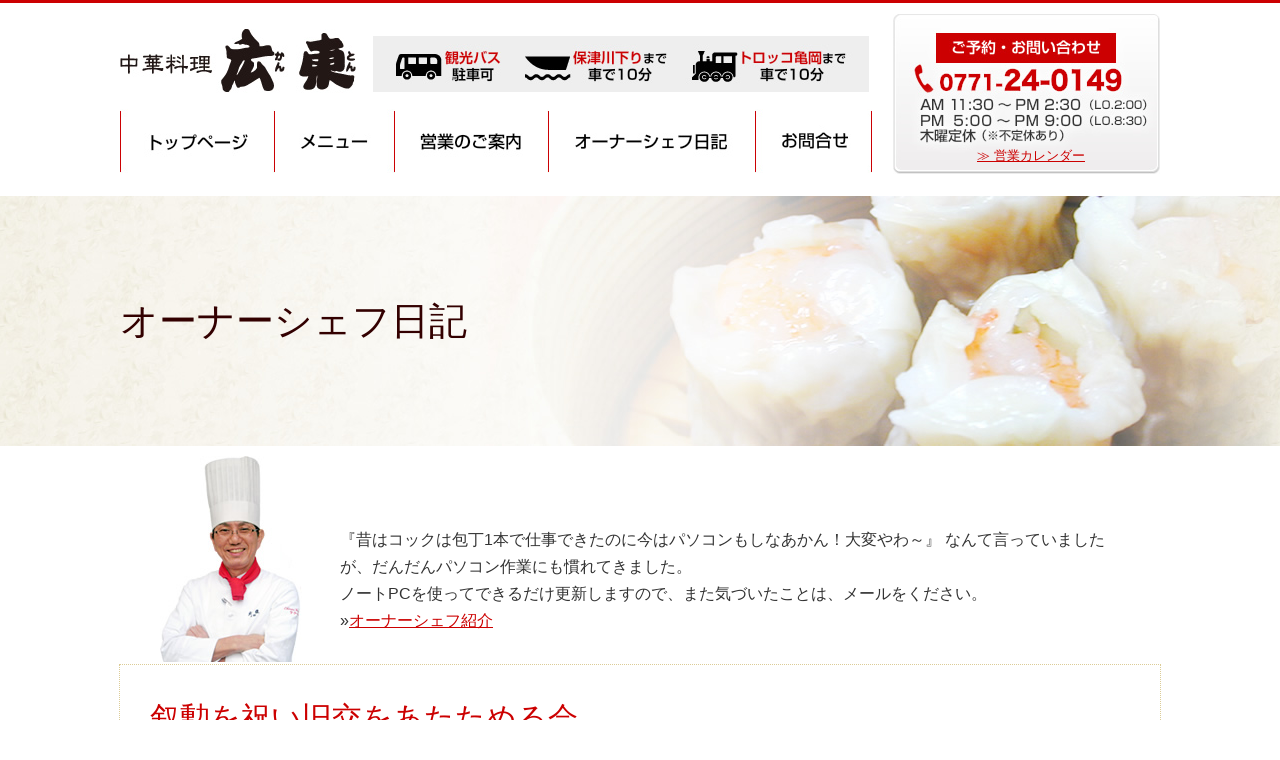

--- FILE ---
content_type: text/html; charset=UTF-8
request_url: https://kanton-kyoto.com/diary/1040/
body_size: 10891
content:
<!DOCTYPE HTML>
<html lang="ja">
<head>
<!-- Global site tag (gtag.js) - Google Analytics -->
<script async src="https://www.googletagmanager.com/gtag/js?id=UA-118869730-1"></script>
<script>
  window.dataLayer = window.dataLayer || [];
  function gtag(){dataLayer.push(arguments);}
  gtag('js', new Date());

  gtag('config', 'UA-118869730-1');
</script>
<meta charset="UTF-8">
<title>叙勲を祝い旧交をあたためる会  |  中華料理広東（京都・亀岡）｜ご宴会、歓送迎会、忘年会、新年会、同窓会、ご法事、ランチ</title>
<meta name="viewport" content="width=device-width">
<meta name="format-detection" content="telephone=no" />
<script type="text/javascript" src="https://kanton-kyoto.com/js2/jquery-1.9.0.min.js"></script>
<script type="text/javascript" src="https://kanton-kyoto.com/js2/common.js"></script>
<script type="text/javascript" src="https://kanton-kyoto.com/js2/slidebars.min.js"></script>
<link rel="stylesheet" media="(max-width: 736px)" href="https://kanton-kyoto.com/css2/sp.css?20260131-1401">
<link rel="stylesheet" media="(min-width: 737px)" href="https://kanton-kyoto.com/css2/pc.css?20260131-1401">
<!--[if lt IE 9]>
<script type="text/javascript" src="https://kanton-kyoto.com/js/html5shiv.js"></script>
<script type="text/javascript" src="https://kanton-kyoto.com/js/IE9.js"></script>
<![endif]-->
<script type="text/javascript" src="https://kanton-kyoto.com/js2/jquery.tile.min.js"></script>
<script type="text/javascript">
$(window).on('load resize', function(){
  var winW = $(window).width();
  var devW = 736;
  if (winW <= devW) {
    $('#EventList li').tile(2);
  } else {
    $('#EventList li').tile(4);
  }
});
</script>
<link href="https://kanton-kyoto.com/css2/slidebars.css" rel="stylesheet" type="text/css">
<meta name="keywords" content="日記,ランチ,宴会,忘年会,新年会,歓送迎会,同窓会,保津川下り,トロッコ列車,湯の花温泉,丹波,京野菜" />
<meta name="description" content="元校長でＰＴＡでお世話になった方が秋の叙勲を受けられ我々ＰＴＡの仲間が相集いお祝いと久しぶりの同窓会が、当店で和やかな雰囲気で実施しました。叙勲の祝賀会はよくホテルで盛大にされる場合もありますが、アットホームでそれも懐かしい談話や料理を楽し" />

<!-- WP SiteManager OGP Tags -->
<meta property="og:title" content="叙勲を祝い旧交をあたためる会" />
<meta property="og:type" content="article" />
<meta property="og:url" content="https://kanton-kyoto.com/diary/1040/" />
<meta property="og:description" content="元校長でＰＴＡでお世話になった方が秋の叙勲を受けられ我々ＰＴＡの仲間が相集いお祝いと久しぶりの同窓会が、当店で和やかな雰囲気で実施しました。叙勲の祝賀会はよくホテルで盛大にされる場合もありますが、アットホームでそれも懐かしい談話や料理を楽し" />
<meta property="og:site_name" content="中華料理広東（京都・亀岡）" />

<!-- WP SiteManager Twitter Cards Tags -->
<meta name="twitter:title" content="叙勲を祝い旧交をあたためる会" />
<meta name="twitter:url" content="https://kanton-kyoto.com/diary/1040/" />
<meta name="twitter:description" content="元校長でＰＴＡでお世話になった方が秋の叙勲を受けられ我々ＰＴＡの仲間が相集いお祝いと久しぶりの同窓会が、当店で和やかな雰囲気で実施しました。叙勲の祝賀会はよくホテルで盛大にされる場合もありますが、アットホームでそれも懐かしい談話や料理を楽し" />
<meta name="twitter:card" content="summary" />
<title>叙勲を祝い旧交をあたためる会 | 中華料理広東（京都・亀岡）</title>
<meta name='robots' content='max-image-preview:large' />
<link rel="alternate" type="application/rss+xml" title="中華料理広東（京都・亀岡） &raquo; 叙勲を祝い旧交をあたためる会 のコメントのフィード" href="https://kanton-kyoto.com/diary/1040/feed/" />
<link rel="alternate" title="oEmbed (JSON)" type="application/json+oembed" href="https://kanton-kyoto.com/wp-json/oembed/1.0/embed?url=https%3A%2F%2Fkanton-kyoto.com%2Fdiary%2F1040%2F" />
<link rel="alternate" title="oEmbed (XML)" type="text/xml+oembed" href="https://kanton-kyoto.com/wp-json/oembed/1.0/embed?url=https%3A%2F%2Fkanton-kyoto.com%2Fdiary%2F1040%2F&#038;format=xml" />
<style id='wp-img-auto-sizes-contain-inline-css' type='text/css'>
img:is([sizes=auto i],[sizes^="auto," i]){contain-intrinsic-size:3000px 1500px}
/*# sourceURL=wp-img-auto-sizes-contain-inline-css */
</style>
<style id='wp-emoji-styles-inline-css' type='text/css'>

	img.wp-smiley, img.emoji {
		display: inline !important;
		border: none !important;
		box-shadow: none !important;
		height: 1em !important;
		width: 1em !important;
		margin: 0 0.07em !important;
		vertical-align: -0.1em !important;
		background: none !important;
		padding: 0 !important;
	}
/*# sourceURL=wp-emoji-styles-inline-css */
</style>
<style id='wp-block-library-inline-css' type='text/css'>
:root{--wp-block-synced-color:#7a00df;--wp-block-synced-color--rgb:122,0,223;--wp-bound-block-color:var(--wp-block-synced-color);--wp-editor-canvas-background:#ddd;--wp-admin-theme-color:#007cba;--wp-admin-theme-color--rgb:0,124,186;--wp-admin-theme-color-darker-10:#006ba1;--wp-admin-theme-color-darker-10--rgb:0,107,160.5;--wp-admin-theme-color-darker-20:#005a87;--wp-admin-theme-color-darker-20--rgb:0,90,135;--wp-admin-border-width-focus:2px}@media (min-resolution:192dpi){:root{--wp-admin-border-width-focus:1.5px}}.wp-element-button{cursor:pointer}:root .has-very-light-gray-background-color{background-color:#eee}:root .has-very-dark-gray-background-color{background-color:#313131}:root .has-very-light-gray-color{color:#eee}:root .has-very-dark-gray-color{color:#313131}:root .has-vivid-green-cyan-to-vivid-cyan-blue-gradient-background{background:linear-gradient(135deg,#00d084,#0693e3)}:root .has-purple-crush-gradient-background{background:linear-gradient(135deg,#34e2e4,#4721fb 50%,#ab1dfe)}:root .has-hazy-dawn-gradient-background{background:linear-gradient(135deg,#faaca8,#dad0ec)}:root .has-subdued-olive-gradient-background{background:linear-gradient(135deg,#fafae1,#67a671)}:root .has-atomic-cream-gradient-background{background:linear-gradient(135deg,#fdd79a,#004a59)}:root .has-nightshade-gradient-background{background:linear-gradient(135deg,#330968,#31cdcf)}:root .has-midnight-gradient-background{background:linear-gradient(135deg,#020381,#2874fc)}:root{--wp--preset--font-size--normal:16px;--wp--preset--font-size--huge:42px}.has-regular-font-size{font-size:1em}.has-larger-font-size{font-size:2.625em}.has-normal-font-size{font-size:var(--wp--preset--font-size--normal)}.has-huge-font-size{font-size:var(--wp--preset--font-size--huge)}.has-text-align-center{text-align:center}.has-text-align-left{text-align:left}.has-text-align-right{text-align:right}.has-fit-text{white-space:nowrap!important}#end-resizable-editor-section{display:none}.aligncenter{clear:both}.items-justified-left{justify-content:flex-start}.items-justified-center{justify-content:center}.items-justified-right{justify-content:flex-end}.items-justified-space-between{justify-content:space-between}.screen-reader-text{border:0;clip-path:inset(50%);height:1px;margin:-1px;overflow:hidden;padding:0;position:absolute;width:1px;word-wrap:normal!important}.screen-reader-text:focus{background-color:#ddd;clip-path:none;color:#444;display:block;font-size:1em;height:auto;left:5px;line-height:normal;padding:15px 23px 14px;text-decoration:none;top:5px;width:auto;z-index:100000}html :where(.has-border-color){border-style:solid}html :where([style*=border-top-color]){border-top-style:solid}html :where([style*=border-right-color]){border-right-style:solid}html :where([style*=border-bottom-color]){border-bottom-style:solid}html :where([style*=border-left-color]){border-left-style:solid}html :where([style*=border-width]){border-style:solid}html :where([style*=border-top-width]){border-top-style:solid}html :where([style*=border-right-width]){border-right-style:solid}html :where([style*=border-bottom-width]){border-bottom-style:solid}html :where([style*=border-left-width]){border-left-style:solid}html :where(img[class*=wp-image-]){height:auto;max-width:100%}:where(figure){margin:0 0 1em}html :where(.is-position-sticky){--wp-admin--admin-bar--position-offset:var(--wp-admin--admin-bar--height,0px)}@media screen and (max-width:600px){html :where(.is-position-sticky){--wp-admin--admin-bar--position-offset:0px}}

/*# sourceURL=wp-block-library-inline-css */
</style><style id='global-styles-inline-css' type='text/css'>
:root{--wp--preset--aspect-ratio--square: 1;--wp--preset--aspect-ratio--4-3: 4/3;--wp--preset--aspect-ratio--3-4: 3/4;--wp--preset--aspect-ratio--3-2: 3/2;--wp--preset--aspect-ratio--2-3: 2/3;--wp--preset--aspect-ratio--16-9: 16/9;--wp--preset--aspect-ratio--9-16: 9/16;--wp--preset--color--black: #000000;--wp--preset--color--cyan-bluish-gray: #abb8c3;--wp--preset--color--white: #ffffff;--wp--preset--color--pale-pink: #f78da7;--wp--preset--color--vivid-red: #cf2e2e;--wp--preset--color--luminous-vivid-orange: #ff6900;--wp--preset--color--luminous-vivid-amber: #fcb900;--wp--preset--color--light-green-cyan: #7bdcb5;--wp--preset--color--vivid-green-cyan: #00d084;--wp--preset--color--pale-cyan-blue: #8ed1fc;--wp--preset--color--vivid-cyan-blue: #0693e3;--wp--preset--color--vivid-purple: #9b51e0;--wp--preset--gradient--vivid-cyan-blue-to-vivid-purple: linear-gradient(135deg,rgb(6,147,227) 0%,rgb(155,81,224) 100%);--wp--preset--gradient--light-green-cyan-to-vivid-green-cyan: linear-gradient(135deg,rgb(122,220,180) 0%,rgb(0,208,130) 100%);--wp--preset--gradient--luminous-vivid-amber-to-luminous-vivid-orange: linear-gradient(135deg,rgb(252,185,0) 0%,rgb(255,105,0) 100%);--wp--preset--gradient--luminous-vivid-orange-to-vivid-red: linear-gradient(135deg,rgb(255,105,0) 0%,rgb(207,46,46) 100%);--wp--preset--gradient--very-light-gray-to-cyan-bluish-gray: linear-gradient(135deg,rgb(238,238,238) 0%,rgb(169,184,195) 100%);--wp--preset--gradient--cool-to-warm-spectrum: linear-gradient(135deg,rgb(74,234,220) 0%,rgb(151,120,209) 20%,rgb(207,42,186) 40%,rgb(238,44,130) 60%,rgb(251,105,98) 80%,rgb(254,248,76) 100%);--wp--preset--gradient--blush-light-purple: linear-gradient(135deg,rgb(255,206,236) 0%,rgb(152,150,240) 100%);--wp--preset--gradient--blush-bordeaux: linear-gradient(135deg,rgb(254,205,165) 0%,rgb(254,45,45) 50%,rgb(107,0,62) 100%);--wp--preset--gradient--luminous-dusk: linear-gradient(135deg,rgb(255,203,112) 0%,rgb(199,81,192) 50%,rgb(65,88,208) 100%);--wp--preset--gradient--pale-ocean: linear-gradient(135deg,rgb(255,245,203) 0%,rgb(182,227,212) 50%,rgb(51,167,181) 100%);--wp--preset--gradient--electric-grass: linear-gradient(135deg,rgb(202,248,128) 0%,rgb(113,206,126) 100%);--wp--preset--gradient--midnight: linear-gradient(135deg,rgb(2,3,129) 0%,rgb(40,116,252) 100%);--wp--preset--font-size--small: 13px;--wp--preset--font-size--medium: 20px;--wp--preset--font-size--large: 36px;--wp--preset--font-size--x-large: 42px;--wp--preset--spacing--20: 0.44rem;--wp--preset--spacing--30: 0.67rem;--wp--preset--spacing--40: 1rem;--wp--preset--spacing--50: 1.5rem;--wp--preset--spacing--60: 2.25rem;--wp--preset--spacing--70: 3.38rem;--wp--preset--spacing--80: 5.06rem;--wp--preset--shadow--natural: 6px 6px 9px rgba(0, 0, 0, 0.2);--wp--preset--shadow--deep: 12px 12px 50px rgba(0, 0, 0, 0.4);--wp--preset--shadow--sharp: 6px 6px 0px rgba(0, 0, 0, 0.2);--wp--preset--shadow--outlined: 6px 6px 0px -3px rgb(255, 255, 255), 6px 6px rgb(0, 0, 0);--wp--preset--shadow--crisp: 6px 6px 0px rgb(0, 0, 0);}:where(.is-layout-flex){gap: 0.5em;}:where(.is-layout-grid){gap: 0.5em;}body .is-layout-flex{display: flex;}.is-layout-flex{flex-wrap: wrap;align-items: center;}.is-layout-flex > :is(*, div){margin: 0;}body .is-layout-grid{display: grid;}.is-layout-grid > :is(*, div){margin: 0;}:where(.wp-block-columns.is-layout-flex){gap: 2em;}:where(.wp-block-columns.is-layout-grid){gap: 2em;}:where(.wp-block-post-template.is-layout-flex){gap: 1.25em;}:where(.wp-block-post-template.is-layout-grid){gap: 1.25em;}.has-black-color{color: var(--wp--preset--color--black) !important;}.has-cyan-bluish-gray-color{color: var(--wp--preset--color--cyan-bluish-gray) !important;}.has-white-color{color: var(--wp--preset--color--white) !important;}.has-pale-pink-color{color: var(--wp--preset--color--pale-pink) !important;}.has-vivid-red-color{color: var(--wp--preset--color--vivid-red) !important;}.has-luminous-vivid-orange-color{color: var(--wp--preset--color--luminous-vivid-orange) !important;}.has-luminous-vivid-amber-color{color: var(--wp--preset--color--luminous-vivid-amber) !important;}.has-light-green-cyan-color{color: var(--wp--preset--color--light-green-cyan) !important;}.has-vivid-green-cyan-color{color: var(--wp--preset--color--vivid-green-cyan) !important;}.has-pale-cyan-blue-color{color: var(--wp--preset--color--pale-cyan-blue) !important;}.has-vivid-cyan-blue-color{color: var(--wp--preset--color--vivid-cyan-blue) !important;}.has-vivid-purple-color{color: var(--wp--preset--color--vivid-purple) !important;}.has-black-background-color{background-color: var(--wp--preset--color--black) !important;}.has-cyan-bluish-gray-background-color{background-color: var(--wp--preset--color--cyan-bluish-gray) !important;}.has-white-background-color{background-color: var(--wp--preset--color--white) !important;}.has-pale-pink-background-color{background-color: var(--wp--preset--color--pale-pink) !important;}.has-vivid-red-background-color{background-color: var(--wp--preset--color--vivid-red) !important;}.has-luminous-vivid-orange-background-color{background-color: var(--wp--preset--color--luminous-vivid-orange) !important;}.has-luminous-vivid-amber-background-color{background-color: var(--wp--preset--color--luminous-vivid-amber) !important;}.has-light-green-cyan-background-color{background-color: var(--wp--preset--color--light-green-cyan) !important;}.has-vivid-green-cyan-background-color{background-color: var(--wp--preset--color--vivid-green-cyan) !important;}.has-pale-cyan-blue-background-color{background-color: var(--wp--preset--color--pale-cyan-blue) !important;}.has-vivid-cyan-blue-background-color{background-color: var(--wp--preset--color--vivid-cyan-blue) !important;}.has-vivid-purple-background-color{background-color: var(--wp--preset--color--vivid-purple) !important;}.has-black-border-color{border-color: var(--wp--preset--color--black) !important;}.has-cyan-bluish-gray-border-color{border-color: var(--wp--preset--color--cyan-bluish-gray) !important;}.has-white-border-color{border-color: var(--wp--preset--color--white) !important;}.has-pale-pink-border-color{border-color: var(--wp--preset--color--pale-pink) !important;}.has-vivid-red-border-color{border-color: var(--wp--preset--color--vivid-red) !important;}.has-luminous-vivid-orange-border-color{border-color: var(--wp--preset--color--luminous-vivid-orange) !important;}.has-luminous-vivid-amber-border-color{border-color: var(--wp--preset--color--luminous-vivid-amber) !important;}.has-light-green-cyan-border-color{border-color: var(--wp--preset--color--light-green-cyan) !important;}.has-vivid-green-cyan-border-color{border-color: var(--wp--preset--color--vivid-green-cyan) !important;}.has-pale-cyan-blue-border-color{border-color: var(--wp--preset--color--pale-cyan-blue) !important;}.has-vivid-cyan-blue-border-color{border-color: var(--wp--preset--color--vivid-cyan-blue) !important;}.has-vivid-purple-border-color{border-color: var(--wp--preset--color--vivid-purple) !important;}.has-vivid-cyan-blue-to-vivid-purple-gradient-background{background: var(--wp--preset--gradient--vivid-cyan-blue-to-vivid-purple) !important;}.has-light-green-cyan-to-vivid-green-cyan-gradient-background{background: var(--wp--preset--gradient--light-green-cyan-to-vivid-green-cyan) !important;}.has-luminous-vivid-amber-to-luminous-vivid-orange-gradient-background{background: var(--wp--preset--gradient--luminous-vivid-amber-to-luminous-vivid-orange) !important;}.has-luminous-vivid-orange-to-vivid-red-gradient-background{background: var(--wp--preset--gradient--luminous-vivid-orange-to-vivid-red) !important;}.has-very-light-gray-to-cyan-bluish-gray-gradient-background{background: var(--wp--preset--gradient--very-light-gray-to-cyan-bluish-gray) !important;}.has-cool-to-warm-spectrum-gradient-background{background: var(--wp--preset--gradient--cool-to-warm-spectrum) !important;}.has-blush-light-purple-gradient-background{background: var(--wp--preset--gradient--blush-light-purple) !important;}.has-blush-bordeaux-gradient-background{background: var(--wp--preset--gradient--blush-bordeaux) !important;}.has-luminous-dusk-gradient-background{background: var(--wp--preset--gradient--luminous-dusk) !important;}.has-pale-ocean-gradient-background{background: var(--wp--preset--gradient--pale-ocean) !important;}.has-electric-grass-gradient-background{background: var(--wp--preset--gradient--electric-grass) !important;}.has-midnight-gradient-background{background: var(--wp--preset--gradient--midnight) !important;}.has-small-font-size{font-size: var(--wp--preset--font-size--small) !important;}.has-medium-font-size{font-size: var(--wp--preset--font-size--medium) !important;}.has-large-font-size{font-size: var(--wp--preset--font-size--large) !important;}.has-x-large-font-size{font-size: var(--wp--preset--font-size--x-large) !important;}
/*# sourceURL=global-styles-inline-css */
</style>

<style id='classic-theme-styles-inline-css' type='text/css'>
/*! This file is auto-generated */
.wp-block-button__link{color:#fff;background-color:#32373c;border-radius:9999px;box-shadow:none;text-decoration:none;padding:calc(.667em + 2px) calc(1.333em + 2px);font-size:1.125em}.wp-block-file__button{background:#32373c;color:#fff;text-decoration:none}
/*# sourceURL=/wp-includes/css/classic-themes.min.css */
</style>
<link rel='stylesheet' id='contact-form-7-css' href='https://kanton-kyoto.com/wp/wp-content/plugins/contact-form-7/includes/css/styles.css?ver=6.1.4' type='text/css' media='all' />
<link rel='stylesheet' id='xo-event-calendar-css' href='https://kanton-kyoto.com/wp/wp-content/plugins/xo-event-calendar/css/xo-event-calendar.css?ver=3.2.10' type='text/css' media='all' />
<link rel='stylesheet' id='xo-event-calendar-event-calendar-css' href='https://kanton-kyoto.com/wp/wp-content/plugins/xo-event-calendar/build/event-calendar/style-index.css?ver=3.2.10' type='text/css' media='all' />
<link rel='stylesheet' id='wp-pagenavi-css' href='https://kanton-kyoto.com/wp/wp-content/plugins/wp-pagenavi/pagenavi-css.css?ver=2.70' type='text/css' media='all' />
<link rel="https://api.w.org/" href="https://kanton-kyoto.com/wp-json/" /><link rel="alternate" title="JSON" type="application/json" href="https://kanton-kyoto.com/wp-json/wp/v2/posts/1040" /><link rel="EditURI" type="application/rsd+xml" title="RSD" href="https://kanton-kyoto.com/wp/xmlrpc.php?rsd" />
<meta name="generator" content="WordPress 6.9" />
<link rel='shortlink' href='https://kanton-kyoto.com/?p=1040' />
<link rel="canonical" href="https://kanton-kyoto.com/diary/1040/" />
<link rel="icon" href="https://kanton-kyoto.com/wp/wp-content/uploads/2022/04/cropped-favicon3-32x32.png" sizes="32x32" />
<link rel="icon" href="https://kanton-kyoto.com/wp/wp-content/uploads/2022/04/cropped-favicon3-192x192.png" sizes="192x192" />
<link rel="apple-touch-icon" href="https://kanton-kyoto.com/wp/wp-content/uploads/2022/04/cropped-favicon3-180x180.png" />
<meta name="msapplication-TileImage" content="https://kanton-kyoto.com/wp/wp-content/uploads/2022/04/cropped-favicon3-270x270.png" />
</head>
<body>
<div canvas="container">
<header class="top">
<h1 id="HeaderLogo"><a href="index.html"><img src="https://kanton-kyoto.com/images2/common/header_logo.jpg" alt="中華料理広東" width="236" height="64" class="pc"><img src="https://kanton-kyoto.com/images2/common/sp/header_logo.png" alt="中華料理広東" width="322" height="94" class="sp"></a></h1>
<h2 id="HeaderInfo" class="replace">観光バス駐車可、保津川下りまで車で10分、トロッコ亀岡まで車で10分</h2>
<p id="HeaderTel"><a href="tel:0771240149"><img src="https://kanton-kyoto.com/images2/common/header_contact202408.jpg" alt="ご予約・お問い合わせ 0771-24-0149 営業時間AM11:30～PM2:30 PM5:00～PM9:00 木曜定休" width="267" height="160" class="pc"><img src="https://kanton-kyoto.com/images2/common/sp/header_contact202408.png" alt="ご予約・お問い合わせ 0771-24-0149 営業時間AM11:30～PM2:30 PM5:00～PM9:00 木曜定休" class="sp"></a></p>
<p class="linkCalendar pc"><a href="#EigyouCalendar">営業カレンダー</a></p>
<p id="SpMenu" class="textCover toggle-id-1 sp">メニュー</p>
<nav id="HeaderNav">
<ul>
<li class="headerNav1"><a href="https://kanton-kyoto.com/">トップページ</a></li>
<li class="headerNav2 subMenu">メニュー
<ul class="subMenuBox">
<li class="headerNav2-1"><a href="https://kanton-kyoto.com/season_menu/">季節のメニュー</a></li>
<li class="headerNav2-2"><a href="https://kanton-kyoto.com/enkai_menu/">ご宴会メニュー</a></li>
<li class="headerNav2-3"><a href="https://kanton-kyoto.com/houji_menu/">ご法事料理</a></li>
<li class="headerNav2-4"><a href="https://kanton-kyoto.com/assorted/">中華オードブル・弁当</a></li>
<li class="headerNav2-5"><a href="https://kanton-kyoto.com/lunch_menu/">ランチメニュー</a></li>
<li class="headerNav2-6"><a href="https://kanton-kyoto.com/grand_menu/">グランドメニュー</a></li>
</ul>
</li>
<li class="headerNav3"><a href="https://kanton-kyoto.com/info/">営業のご案内</a></li>
<li class="headerNav4"><a href="https://kanton-kyoto.com/owner_chef_blog/">オーナーシェフ日記</a></li>
<li class="headerNav5"><a href="https://kanton-kyoto.com/contact/">お問合せ</a></li>
</ul>
</nav>
</header>
<div id="Container"><main id="Blog">
<div class="pageTitle">
<h2>オーナーシェフ日記</h2>
</div>
<div id="BlogDesc">
<p>『昔はコックは包丁1本で仕事できたのに今はパソコンもしなあかん！大変やわ～』
なんて言っていましたが、だんだんパソコン作業にも慣れてきました。<br>
<span class="pc">ノートPCを使ってできるだけ更新しますので、また気づいたことは、メールをください。</span></p>
<p>&raquo;<a href="https://kanton-kyoto.com/info/" class="textRight">オーナーシェフ紹介</a></p>
</div>
<article class="blogEntry">
<h3 class="entryTitle">叙勲を祝い旧交をあたためる会</h3>
<h4 class="entryDate">2012年2月12日</h4>
<div class="entryBody">
<p>元校長でＰＴＡでお世話になった方が秋の叙勲を受けられ我々ＰＴＡの仲間が相集いお祝いと久しぶりの同窓会が、当店で和やかな雰囲気で実施しました。叙勲の祝賀会はよくホテルで盛大にされる場合もありますが、アットホームでそれも懐かしい談話や料理を楽しもうという企画になりました。打ち合わせを何度も重ね手作りの会で、先生や皆さんに喜んで頂きいい事業ができたと思います。世話人の方々に感謝です。</p>
</div>
</article>
<div class="blogNavBox pc clearfix">
<ul>
<li><a href="https://kanton-kyoto.com/diary/1038/" rel="prev">« 商店街連盟の新年会</a></li>
<li><a href="https://kanton-kyoto.com/owner_chef_blog/">オーナーシェフ日記TOP</a></li>
<li><a href="https://kanton-kyoto.com/diary/1042/" rel="next">亀岡経済同友会３０周年 »</a></li>
</ul>
</div>
<div class="blogNavBox sp clearfix">
<ul>
<li><a href="https://kanton-kyoto.com/diary/1038/" rel="prev">« 前へ</a></li>
<li class="goTop"><a href="https://kanton-kyoto.com/owner_chef_blog/">オーナーシェフ日記TOP</a></li>
<li><a href="https://kanton-kyoto.com/diary/1042/" rel="next">次へ »</a></li>
</ul>
</div>
</main>
</div>
<footer>
<article id="EigyouCalendar" class="style1040">
<div  id="xo-event-calendar-1" class="xo-event-calendar" ><div class="calendars xo-months" ><div class="calendar xo-month-wrap"><table class="xo-month"><caption><div class="month-header"><span class="calendar-caption">2026年 1月</span></div></caption><thead><tr><th class="sunday">日</th><th class="monday">月</th><th class="tuesday">火</th><th class="wednesday">水</th><th class="thursday">木</th><th class="friday">金</th><th class="saturday">土</th></tr></thead><tbody><tr><td colspan="7" class="month-week"><table class="month-dayname"><tbody><tr class="dayname"><td><div class="other-month" >28</div></td><td><div class="other-month" >29</div></td><td><div class="other-month" >30</div></td><td><div class="other-month holiday-temporary-closed" style="background-color: #dd2e2e;">31</div></td><td><div class="holiday-day-off" style="background-color: #f4be5f;">1</div></td><td><div class="holiday-temporary-closed" style="background-color: #dd2e2e;">2</div></td><td><div class="holiday-reservation" style="background-color: #ba98e0;">3</div></td></tr></tbody></table><div class="month-dayname-space"></div><table class="month-event-space"><tbody><tr><td><div></div></td><td><div></div></td><td><div></div></td><td><div></div></td><td><div></div></td><td><div></div></td><td><div></div></td></tr></tbody></table></td></tr><tr><td colspan="7" class="month-week"><table class="month-dayname"><tbody><tr class="dayname"><td><div >4</div></td><td><div >5</div></td><td><div >6</div></td><td><div class="holiday-dinner-off" style="background-color: #81d742;">7</div></td><td><div class="holiday-day-off" style="background-color: #f4be5f;">8</div></td><td><div >9</div></td><td><div >10</div></td></tr></tbody></table><div class="month-dayname-space"></div><table class="month-event-space"><tbody><tr><td><div></div></td><td><div></div></td><td><div></div></td><td><div></div></td><td><div></div></td><td><div></div></td><td><div></div></td></tr></tbody></table></td></tr><tr><td colspan="7" class="month-week"><table class="month-dayname"><tbody><tr class="dayname"><td><div >11</div></td><td><div >12</div></td><td><div >13</div></td><td><div >14</div></td><td><div class="holiday-day-off" style="background-color: #f4be5f;">15</div></td><td><div >16</div></td><td><div >17</div></td></tr></tbody></table><div class="month-dayname-space"></div><table class="month-event-space"><tbody><tr><td><div></div></td><td><div></div></td><td><div></div></td><td><div></div></td><td><div></div></td><td><div></div></td><td><div></div></td></tr></tbody></table></td></tr><tr><td colspan="7" class="month-week"><table class="month-dayname"><tbody><tr class="dayname"><td><div >18</div></td><td><div >19</div></td><td><div >20</div></td><td><div >21</div></td><td><div class="holiday-day-off" style="background-color: #f4be5f;">22</div></td><td><div >23</div></td><td><div >24</div></td></tr></tbody></table><div class="month-dayname-space"></div><table class="month-event-space"><tbody><tr><td><div></div></td><td><div></div></td><td><div></div></td><td><div></div></td><td><div></div></td><td><div></div></td><td><div></div></td></tr></tbody></table></td></tr><tr><td colspan="7" class="month-week"><table class="month-dayname"><tbody><tr class="dayname"><td><div >25</div></td><td><div >26</div></td><td><div >27</div></td><td><div >28</div></td><td><div class="holiday-day-off" style="background-color: #f4be5f;">29</div></td><td><div >30</div></td><td><div class="today" >31</div></td></tr></tbody></table><div class="month-dayname-space"></div><table class="month-event-space"><tbody><tr><td><div></div></td><td><div></div></td><td><div></div></td><td><div></div></td><td><div></div></td><td><div></div></td><td><div></div></td></tr></tbody></table></td></tr></tbody></table></div>
<div class="calendar xo-month-wrap"><table class="xo-month"><caption><div class="month-header"><span class="calendar-caption">2026年 2月</span></div></caption><thead><tr><th class="sunday">日</th><th class="monday">月</th><th class="tuesday">火</th><th class="wednesday">水</th><th class="thursday">木</th><th class="friday">金</th><th class="saturday">土</th></tr></thead><tbody><tr><td colspan="7" class="month-week"><table class="month-dayname"><tbody><tr class="dayname"><td><div >1</div></td><td><div >2</div></td><td><div class="holiday-temporary-closed" style="background-color: #dd2e2e;">3</div></td><td><div >4</div></td><td><div class="holiday-day-off" style="background-color: #f4be5f;">5</div></td><td><div >6</div></td><td><div >7</div></td></tr></tbody></table><div class="month-dayname-space"></div><table class="month-event-space"><tbody><tr><td><div></div></td><td><div></div></td><td><div></div></td><td><div></div></td><td><div></div></td><td><div></div></td><td><div></div></td></tr></tbody></table></td></tr><tr><td colspan="7" class="month-week"><table class="month-dayname"><tbody><tr class="dayname"><td><div >8</div></td><td><div >9</div></td><td><div >10</div></td><td><div >11</div></td><td><div class="holiday-day-off" style="background-color: #f4be5f;">12</div></td><td><div >13</div></td><td><div >14</div></td></tr></tbody></table><div class="month-dayname-space"></div><table class="month-event-space"><tbody><tr><td><div></div></td><td><div></div></td><td><div></div></td><td><div></div></td><td><div></div></td><td><div></div></td><td><div></div></td></tr></tbody></table></td></tr><tr><td colspan="7" class="month-week"><table class="month-dayname"><tbody><tr class="dayname"><td><div >15</div></td><td><div >16</div></td><td><div >17</div></td><td><div >18</div></td><td><div class="holiday-day-off" style="background-color: #f4be5f;">19</div></td><td><div >20</div></td><td><div >21</div></td></tr></tbody></table><div class="month-dayname-space"></div><table class="month-event-space"><tbody><tr><td><div></div></td><td><div></div></td><td><div></div></td><td><div></div></td><td><div></div></td><td><div></div></td><td><div></div></td></tr></tbody></table></td></tr><tr><td colspan="7" class="month-week"><table class="month-dayname"><tbody><tr class="dayname"><td><div >22</div></td><td><div >23</div></td><td><div >24</div></td><td><div >25</div></td><td><div class="holiday-day-off" style="background-color: #f4be5f;">26</div></td><td><div >27</div></td><td><div >28</div></td></tr></tbody></table><div class="month-dayname-space"></div><table class="month-event-space"><tbody><tr><td><div></div></td><td><div></div></td><td><div></div></td><td><div></div></td><td><div></div></td><td><div></div></td><td><div></div></td></tr></tbody></table></td></tr></tbody></table></div>
<div class="calendar xo-month-wrap"><table class="xo-month"><caption><div class="month-header"><span class="calendar-caption">2026年 3月</span></div></caption><thead><tr><th class="sunday">日</th><th class="monday">月</th><th class="tuesday">火</th><th class="wednesday">水</th><th class="thursday">木</th><th class="friday">金</th><th class="saturday">土</th></tr></thead><tbody><tr><td colspan="7" class="month-week"><table class="month-dayname"><tbody><tr class="dayname"><td><div >1</div></td><td><div >2</div></td><td><div >3</div></td><td><div >4</div></td><td><div class="holiday-day-off" style="background-color: #f4be5f;">5</div></td><td><div >6</div></td><td><div >7</div></td></tr></tbody></table><div class="month-dayname-space"></div><table class="month-event-space"><tbody><tr><td><div></div></td><td><div></div></td><td><div></div></td><td><div></div></td><td><div></div></td><td><div></div></td><td><div></div></td></tr></tbody></table></td></tr><tr><td colspan="7" class="month-week"><table class="month-dayname"><tbody><tr class="dayname"><td><div >8</div></td><td><div >9</div></td><td><div >10</div></td><td><div >11</div></td><td><div class="holiday-day-off" style="background-color: #f4be5f;">12</div></td><td><div >13</div></td><td><div >14</div></td></tr></tbody></table><div class="month-dayname-space"></div><table class="month-event-space"><tbody><tr><td><div></div></td><td><div></div></td><td><div></div></td><td><div></div></td><td><div></div></td><td><div></div></td><td><div></div></td></tr></tbody></table></td></tr><tr><td colspan="7" class="month-week"><table class="month-dayname"><tbody><tr class="dayname"><td><div >15</div></td><td><div >16</div></td><td><div >17</div></td><td><div >18</div></td><td><div class="holiday-day-off" style="background-color: #f4be5f;">19</div></td><td><div >20</div></td><td><div >21</div></td></tr></tbody></table><div class="month-dayname-space"></div><table class="month-event-space"><tbody><tr><td><div></div></td><td><div></div></td><td><div></div></td><td><div></div></td><td><div></div></td><td><div></div></td><td><div></div></td></tr></tbody></table></td></tr><tr><td colspan="7" class="month-week"><table class="month-dayname"><tbody><tr class="dayname"><td><div >22</div></td><td><div >23</div></td><td><div >24</div></td><td><div >25</div></td><td><div class="holiday-day-off" style="background-color: #f4be5f;">26</div></td><td><div >27</div></td><td><div >28</div></td></tr></tbody></table><div class="month-dayname-space"></div><table class="month-event-space"><tbody><tr><td><div></div></td><td><div></div></td><td><div></div></td><td><div></div></td><td><div></div></td><td><div></div></td><td><div></div></td></tr></tbody></table></td></tr><tr><td colspan="7" class="month-week"><table class="month-dayname"><tbody><tr class="dayname"><td><div >29</div></td><td><div >30</div></td><td><div >31</div></td><td><div class="other-month" >1</div></td><td><div class="other-month holiday-day-off" style="background-color: #f4be5f;">2</div></td><td><div class="other-month" >3</div></td><td><div class="other-month" >4</div></td></tr></tbody></table><div class="month-dayname-space"></div><table class="month-event-space"><tbody><tr><td><div></div></td><td><div></div></td><td><div></div></td><td><div></div></td><td><div></div></td><td><div></div></td><td><div></div></td></tr></tbody></table></td></tr></tbody></table></div>
</div><div class="holiday-titles" ><p class="holiday-title"><span style="background-color: #f4be5f;"></span>定休日</p><p class="holiday-title"><span style="background-color: #95aabf;"></span>昼、休み</p><p class="holiday-title"><span style="background-color: #81d742;"></span>夜、休み</p><p class="holiday-title"><span style="background-color: #dd2e2e;"></span>臨時休業</p><p class="holiday-title"><span style="background-color: #ba98e0;"></span>予約のみ</p></div><div class="loading-animation"></div></div>
</article>
<nav id="FooterNav" class="clearfix">
<p class="yoyakuBnr pc"><img src="https://kanton-kyoto.com/images2/common/bnr_foot_contact202408.jpg" alt="ご予約・お問い合わせ　0771-24-0149　営業時間AM 11:30～PM 2:30　PM 5:00～PM 9:00　木曜定休（10人様以上でコース料理ご予約の場合は営業）" width="732" height="190"></p>
<p class="yoyakuBnr sp"><a href="tel:0771240149"><img src="https://kanton-kyoto.com/images2/common/sp/bnr_foot_contact_s202408.jpg" alt="ご予約・お問い合わせ　0771-24-0149　営業時間AM 11:30～PM 2:30　PM 5:00～PM 9:00　木曜定休（10人様以上でコース料理ご予約の場合は営業）" width="582" height="210"></a></p>
<div class="footBnr style1040">
<ul id="EventList">
<li><a href="https://kanton-kyoto.com/event/nanohana2026/"><img width="220" height="312" src="https://kanton-kyoto.com/wp/wp-content/uploads/2025/01/nanohana_2026-220x312.jpg" class="attachment-thumbnail size-thumbnail wp-post-image" alt="" decoding="async" loading="lazy" srcset="https://kanton-kyoto.com/wp/wp-content/uploads/2025/01/nanohana_2026-220x312.jpg 220w, https://kanton-kyoto.com/wp/wp-content/uploads/2025/01/nanohana_2026-212x300.jpg 212w, https://kanton-kyoto.com/wp/wp-content/uploads/2025/01/nanohana_2026-768x1087.jpg 768w, https://kanton-kyoto.com/wp/wp-content/uploads/2025/01/nanohana_2026.jpg 800w" sizes="auto, (max-width: 220px) 100vw, 220px" /><br>【ご予約承ります】２月限定！菜の花フェア</a></li>
<li><a href="https://kanton-kyoto.com/event/mini_okazu_set/"><img width="220" height="312" src="https://kanton-kyoto.com/wp/wp-content/uploads/2022/03/mini_okazu_set_2023-220x312.jpg" class="attachment-thumbnail size-thumbnail wp-post-image" alt="" decoding="async" loading="lazy" srcset="https://kanton-kyoto.com/wp/wp-content/uploads/2022/03/mini_okazu_set_2023-220x312.jpg 220w, https://kanton-kyoto.com/wp/wp-content/uploads/2022/03/mini_okazu_set_2023-212x300.jpg 212w, https://kanton-kyoto.com/wp/wp-content/uploads/2022/03/mini_okazu_set_2023-848x1200.jpg 848w, https://kanton-kyoto.com/wp/wp-content/uploads/2022/03/mini_okazu_set_2023-768x1087.jpg 768w, https://kanton-kyoto.com/wp/wp-content/uploads/2022/03/mini_okazu_set_2023.jpg 850w" sizes="auto, (max-width: 220px) 100vw, 220px" /><br>ミニおかずセット</a></li>
<li><a href="https://kanton-kyoto.com/event/takeout/"><img width="220" height="312" src="https://kanton-kyoto.com/wp/wp-content/uploads/2018/04/omochikaeri_202504-220x312.jpg" class="attachment-thumbnail size-thumbnail wp-post-image" alt="" decoding="async" loading="lazy" srcset="https://kanton-kyoto.com/wp/wp-content/uploads/2018/04/omochikaeri_202504-220x312.jpg 220w, https://kanton-kyoto.com/wp/wp-content/uploads/2018/04/omochikaeri_202504-212x300.jpg 212w, https://kanton-kyoto.com/wp/wp-content/uploads/2018/04/omochikaeri_202504-768x1087.jpg 768w, https://kanton-kyoto.com/wp/wp-content/uploads/2018/04/omochikaeri_202504.jpg 800w" sizes="auto, (max-width: 220px) 100vw, 220px" /><br>お持ち帰りBEST5</a></li>
		
</ul>
</div>
<ul id="NavList">
<li><a href="https://kanton-kyoto.com/">トップページ</a></li>
<li><a href="https://kanton-kyoto.com/season_menu/">季節のメニュー</a></li>
<li><a href="https://kanton-kyoto.com/grand_menu/">グランドメニュー</a></li>
<li><a href="https://kanton-kyoto.com/enkai_menu/">ご宴会メニュー</a></li>
<li><a href="https://kanton-kyoto.com/lunch_menu/">ランチメニュー</a></li>
<li><a href="https://kanton-kyoto.com/assorted/">中華オードブル・幕の内弁当</a></li>
<li><a href="https://kanton-kyoto.com/houji_menu/">ご法事料理</a></li>
<li><a href="https://kanton-kyoto.com/event/">おすすめメニュー・プラン</a></li>
<li><a href="https://kanton-kyoto.com/owner_chef_blog/">オーナーシェフ日記</a></li>
<li><a href="https://kanton-kyoto.com/info/">営業のごあんない</a></li>
<li><a href="https://kanton-kyoto.com/contact/">お問い合わせ</a></li>
</ul>
</nav>
<div id="FooterDesc">
<div class="footerDescInner">
<p>本格中華料理とはいえ、とってもリーズナブル。<br class="pc"> 
個室・座敷席もご用意していますので、どうぞお気軽にご来店ください。</p>
</div>
</div>
<div id="FooterInfo" class="clearfix">
<div class="footerInfoInner clearfix">
<div class="FooterMap"><img src="https://kanton-kyoto.com/images2/common/map20260126.png" alt="アクセスマップ" width="798" height="462"></div>
<h3 class="footerLogo"><img src="https://kanton-kyoto.com/images2/common/logo.png" alt="中華料理広東" width="334" height="62" class="pc"><img src="https://kanton-kyoto.com/images2/common/sp/footer_logo.png"  alt="中華料理広東" width="226" height="42" class="sp"></h3>
<dl>
<dt>ご予約・お問い合わせ</dt>
<dd><img src="https://kanton-kyoto.com/images2/common/tel.png" alt="0771-24-0149" width="236" height="32" class="pc"><img src="https://kanton-kyoto.com/images2/common/sp/footer_tel.png" alt="0771-24-0149" width="322" height="42" class="sp"></dd>
</dl>
<address>
<p>
621-0805 京都府亀岡市安町野々神47（JR亀岡駅より徒歩10分）<br>
AM 11:30～PM 2:30(LO.2:00)　<br class="sp">PM 5:00～PM 9:00(LO.8:30)<br>
定休日／木曜日（※不定休あり）<br>
電話番号／0771-24-0149<br>
Mail／yano@kanton-kyoto.com
</p>
</address>
<p class="copyright">Copyright&copy;2026. KANTON All rights reserved. </p>
</div>
</div>
</footer>
<p id="pagetop"><a href="#Header"><img src="https://kanton-kyoto.com/images2/common/pagetop.png" width="100" height="82"></a></p>
</div>
<div off-canvas="id-1 left reveal" class="slideMenuBlock">
<nav id="SlideMenu">
<ul>
<li><a href="https://kanton-kyoto.com/">トップページ</a></li>
<li><a href="#EigyouCalendar">営業カレンダー</a></li>
<li><a href="https://kanton-kyoto.com/season_menu/">季節のメニュー</a></li>
<li><a href="https://kanton-kyoto.com/grand_menu/">グランドメニュー</a></li>
<li><a href="https://kanton-kyoto.com/enkai_menu/">ご宴会メニュー</a></li>
<li><a href="https://kanton-kyoto.com/lunch_menu/">ランチメニュー</a></li>
<li><a href="https://kanton-kyoto.com/assorted/">中華オードブル・幕の内弁当</a></li>
<li><a href="https://kanton-kyoto.com/houji_menu/">ご法事料理</a></li>
<li><a href="https://kanton-kyoto.com/event/">おすすめメニュー・プラン</a></li>
<li><a href="https://kanton-kyoto.com/owner_chef_blog/">オーナーシェフ日記</a></li>
<li><a href="https://kanton-kyoto.com/info/">営業のごあんない</a></li>
<li><a href="https://kanton-kyoto.com/contact/">お問い合わせ</a></li>
</ul>
<div class="slideClose">閉じる</div>
</nav>
</div>
<script>
( function ( $ ) {
  // Initialize Slidebars
var controller = new slidebars();
        controller.init();

        // Toggle Slidebars
        $( '.toggle-id-1' ).on( 'click', function ( event ) {
          // Stop default action and bubbling
          event.stopPropagation();
          event.preventDefault();

          // Toggle the Slidebar with id 'id-1'
          controller.toggle( 'id-1' );
        } );
		 // Close
 $( '.slideClose' ).on( 'click', function ( event ) {
 event.preventDefault();
 event.stopPropagation();
 controller.close();
 } );
 // Close2
 $( '.slideClose2' ).on( 'click', function ( event ) {
 event.preventDefault();
 event.stopPropagation();
 controller.close();
 } );
      } ) ( jQuery );
</script>
<script>
jQuery(function(){

  var disappear_xo_event_calendar_anchor = function(){
      jQuery('.xo-event-calendar td a span.month-event-title').unwrap();
  }

  disappear_xo_event_calendar_anchor();
  jQuery(document).ajaxStop( disappear_xo_event_calendar_anchor );

});
</script>
<script type="speculationrules">
{"prefetch":[{"source":"document","where":{"and":[{"href_matches":"/*"},{"not":{"href_matches":["/wp/wp-*.php","/wp/wp-admin/*","/wp/wp-content/uploads/*","/wp/wp-content/*","/wp/wp-content/plugins/*","/wp/wp-content/themes/kanton/*","/*\\?(.+)"]}},{"not":{"selector_matches":"a[rel~=\"nofollow\"]"}},{"not":{"selector_matches":".no-prefetch, .no-prefetch a"}}]},"eagerness":"conservative"}]}
</script>
<script type="text/javascript" src="https://kanton-kyoto.com/wp/wp-includes/js/dist/hooks.min.js?ver=dd5603f07f9220ed27f1" id="wp-hooks-js"></script>
<script type="text/javascript" src="https://kanton-kyoto.com/wp/wp-includes/js/dist/i18n.min.js?ver=c26c3dc7bed366793375" id="wp-i18n-js"></script>
<script type="text/javascript" id="wp-i18n-js-after">
/* <![CDATA[ */
wp.i18n.setLocaleData( { 'text direction\u0004ltr': [ 'ltr' ] } );
//# sourceURL=wp-i18n-js-after
/* ]]> */
</script>
<script type="text/javascript" src="https://kanton-kyoto.com/wp/wp-content/plugins/contact-form-7/includes/swv/js/index.js?ver=6.1.4" id="swv-js"></script>
<script type="text/javascript" id="contact-form-7-js-translations">
/* <![CDATA[ */
( function( domain, translations ) {
	var localeData = translations.locale_data[ domain ] || translations.locale_data.messages;
	localeData[""].domain = domain;
	wp.i18n.setLocaleData( localeData, domain );
} )( "contact-form-7", {"translation-revision-date":"2025-11-30 08:12:23+0000","generator":"GlotPress\/4.0.3","domain":"messages","locale_data":{"messages":{"":{"domain":"messages","plural-forms":"nplurals=1; plural=0;","lang":"ja_JP"},"This contact form is placed in the wrong place.":["\u3053\u306e\u30b3\u30f3\u30bf\u30af\u30c8\u30d5\u30a9\u30fc\u30e0\u306f\u9593\u9055\u3063\u305f\u4f4d\u7f6e\u306b\u7f6e\u304b\u308c\u3066\u3044\u307e\u3059\u3002"],"Error:":["\u30a8\u30e9\u30fc:"]}},"comment":{"reference":"includes\/js\/index.js"}} );
//# sourceURL=contact-form-7-js-translations
/* ]]> */
</script>
<script type="text/javascript" id="contact-form-7-js-before">
/* <![CDATA[ */
var wpcf7 = {
    "api": {
        "root": "https:\/\/kanton-kyoto.com\/wp-json\/",
        "namespace": "contact-form-7\/v1"
    }
};
//# sourceURL=contact-form-7-js-before
/* ]]> */
</script>
<script type="text/javascript" src="https://kanton-kyoto.com/wp/wp-content/plugins/contact-form-7/includes/js/index.js?ver=6.1.4" id="contact-form-7-js"></script>
<script type="text/javascript" id="xo-event-calendar-ajax-js-extra">
/* <![CDATA[ */
var xo_event_calendar_object = {"ajax_url":"https://kanton-kyoto.com/wp/wp-admin/admin-ajax.php","action":"xo_event_calendar_month"};
var xo_simple_calendar_object = {"ajax_url":"https://kanton-kyoto.com/wp/wp-admin/admin-ajax.php","action":"xo_simple_calendar_month"};
//# sourceURL=xo-event-calendar-ajax-js-extra
/* ]]> */
</script>
<script type="text/javascript" src="https://kanton-kyoto.com/wp/wp-content/plugins/xo-event-calendar/js/ajax.js?ver=3.2.10" id="xo-event-calendar-ajax-js"></script>
<script type="text/javascript" src="https://www.google.com/recaptcha/api.js?render=6LeLOswrAAAAALz0q-vYYPqM6_ZmZr93xZiSoQIC&amp;ver=3.0" id="google-recaptcha-js"></script>
<script type="text/javascript" src="https://kanton-kyoto.com/wp/wp-includes/js/dist/vendor/wp-polyfill.min.js?ver=3.15.0" id="wp-polyfill-js"></script>
<script type="text/javascript" id="wpcf7-recaptcha-js-before">
/* <![CDATA[ */
var wpcf7_recaptcha = {
    "sitekey": "6LeLOswrAAAAALz0q-vYYPqM6_ZmZr93xZiSoQIC",
    "actions": {
        "homepage": "homepage",
        "contactform": "contactform"
    }
};
//# sourceURL=wpcf7-recaptcha-js-before
/* ]]> */
</script>
<script type="text/javascript" src="https://kanton-kyoto.com/wp/wp-content/plugins/contact-form-7/modules/recaptcha/index.js?ver=6.1.4" id="wpcf7-recaptcha-js"></script>
<script id="wp-emoji-settings" type="application/json">
{"baseUrl":"https://s.w.org/images/core/emoji/17.0.2/72x72/","ext":".png","svgUrl":"https://s.w.org/images/core/emoji/17.0.2/svg/","svgExt":".svg","source":{"concatemoji":"https://kanton-kyoto.com/wp/wp-includes/js/wp-emoji-release.min.js?ver=6.9"}}
</script>
<script type="module">
/* <![CDATA[ */
/*! This file is auto-generated */
const a=JSON.parse(document.getElementById("wp-emoji-settings").textContent),o=(window._wpemojiSettings=a,"wpEmojiSettingsSupports"),s=["flag","emoji"];function i(e){try{var t={supportTests:e,timestamp:(new Date).valueOf()};sessionStorage.setItem(o,JSON.stringify(t))}catch(e){}}function c(e,t,n){e.clearRect(0,0,e.canvas.width,e.canvas.height),e.fillText(t,0,0);t=new Uint32Array(e.getImageData(0,0,e.canvas.width,e.canvas.height).data);e.clearRect(0,0,e.canvas.width,e.canvas.height),e.fillText(n,0,0);const a=new Uint32Array(e.getImageData(0,0,e.canvas.width,e.canvas.height).data);return t.every((e,t)=>e===a[t])}function p(e,t){e.clearRect(0,0,e.canvas.width,e.canvas.height),e.fillText(t,0,0);var n=e.getImageData(16,16,1,1);for(let e=0;e<n.data.length;e++)if(0!==n.data[e])return!1;return!0}function u(e,t,n,a){switch(t){case"flag":return n(e,"\ud83c\udff3\ufe0f\u200d\u26a7\ufe0f","\ud83c\udff3\ufe0f\u200b\u26a7\ufe0f")?!1:!n(e,"\ud83c\udde8\ud83c\uddf6","\ud83c\udde8\u200b\ud83c\uddf6")&&!n(e,"\ud83c\udff4\udb40\udc67\udb40\udc62\udb40\udc65\udb40\udc6e\udb40\udc67\udb40\udc7f","\ud83c\udff4\u200b\udb40\udc67\u200b\udb40\udc62\u200b\udb40\udc65\u200b\udb40\udc6e\u200b\udb40\udc67\u200b\udb40\udc7f");case"emoji":return!a(e,"\ud83e\u1fac8")}return!1}function f(e,t,n,a){let r;const o=(r="undefined"!=typeof WorkerGlobalScope&&self instanceof WorkerGlobalScope?new OffscreenCanvas(300,150):document.createElement("canvas")).getContext("2d",{willReadFrequently:!0}),s=(o.textBaseline="top",o.font="600 32px Arial",{});return e.forEach(e=>{s[e]=t(o,e,n,a)}),s}function r(e){var t=document.createElement("script");t.src=e,t.defer=!0,document.head.appendChild(t)}a.supports={everything:!0,everythingExceptFlag:!0},new Promise(t=>{let n=function(){try{var e=JSON.parse(sessionStorage.getItem(o));if("object"==typeof e&&"number"==typeof e.timestamp&&(new Date).valueOf()<e.timestamp+604800&&"object"==typeof e.supportTests)return e.supportTests}catch(e){}return null}();if(!n){if("undefined"!=typeof Worker&&"undefined"!=typeof OffscreenCanvas&&"undefined"!=typeof URL&&URL.createObjectURL&&"undefined"!=typeof Blob)try{var e="postMessage("+f.toString()+"("+[JSON.stringify(s),u.toString(),c.toString(),p.toString()].join(",")+"));",a=new Blob([e],{type:"text/javascript"});const r=new Worker(URL.createObjectURL(a),{name:"wpTestEmojiSupports"});return void(r.onmessage=e=>{i(n=e.data),r.terminate(),t(n)})}catch(e){}i(n=f(s,u,c,p))}t(n)}).then(e=>{for(const n in e)a.supports[n]=e[n],a.supports.everything=a.supports.everything&&a.supports[n],"flag"!==n&&(a.supports.everythingExceptFlag=a.supports.everythingExceptFlag&&a.supports[n]);var t;a.supports.everythingExceptFlag=a.supports.everythingExceptFlag&&!a.supports.flag,a.supports.everything||((t=a.source||{}).concatemoji?r(t.concatemoji):t.wpemoji&&t.twemoji&&(r(t.twemoji),r(t.wpemoji)))});
//# sourceURL=https://kanton-kyoto.com/wp/wp-includes/js/wp-emoji-loader.min.js
/* ]]> */
</script>
</body>
</html>

--- FILE ---
content_type: text/html; charset=utf-8
request_url: https://www.google.com/recaptcha/api2/anchor?ar=1&k=6LeLOswrAAAAALz0q-vYYPqM6_ZmZr93xZiSoQIC&co=aHR0cHM6Ly9rYW50b24ta3lvdG8uY29tOjQ0Mw..&hl=en&v=N67nZn4AqZkNcbeMu4prBgzg&size=invisible&anchor-ms=20000&execute-ms=30000&cb=yxf063uvl1tw
body_size: 48767
content:
<!DOCTYPE HTML><html dir="ltr" lang="en"><head><meta http-equiv="Content-Type" content="text/html; charset=UTF-8">
<meta http-equiv="X-UA-Compatible" content="IE=edge">
<title>reCAPTCHA</title>
<style type="text/css">
/* cyrillic-ext */
@font-face {
  font-family: 'Roboto';
  font-style: normal;
  font-weight: 400;
  font-stretch: 100%;
  src: url(//fonts.gstatic.com/s/roboto/v48/KFO7CnqEu92Fr1ME7kSn66aGLdTylUAMa3GUBHMdazTgWw.woff2) format('woff2');
  unicode-range: U+0460-052F, U+1C80-1C8A, U+20B4, U+2DE0-2DFF, U+A640-A69F, U+FE2E-FE2F;
}
/* cyrillic */
@font-face {
  font-family: 'Roboto';
  font-style: normal;
  font-weight: 400;
  font-stretch: 100%;
  src: url(//fonts.gstatic.com/s/roboto/v48/KFO7CnqEu92Fr1ME7kSn66aGLdTylUAMa3iUBHMdazTgWw.woff2) format('woff2');
  unicode-range: U+0301, U+0400-045F, U+0490-0491, U+04B0-04B1, U+2116;
}
/* greek-ext */
@font-face {
  font-family: 'Roboto';
  font-style: normal;
  font-weight: 400;
  font-stretch: 100%;
  src: url(//fonts.gstatic.com/s/roboto/v48/KFO7CnqEu92Fr1ME7kSn66aGLdTylUAMa3CUBHMdazTgWw.woff2) format('woff2');
  unicode-range: U+1F00-1FFF;
}
/* greek */
@font-face {
  font-family: 'Roboto';
  font-style: normal;
  font-weight: 400;
  font-stretch: 100%;
  src: url(//fonts.gstatic.com/s/roboto/v48/KFO7CnqEu92Fr1ME7kSn66aGLdTylUAMa3-UBHMdazTgWw.woff2) format('woff2');
  unicode-range: U+0370-0377, U+037A-037F, U+0384-038A, U+038C, U+038E-03A1, U+03A3-03FF;
}
/* math */
@font-face {
  font-family: 'Roboto';
  font-style: normal;
  font-weight: 400;
  font-stretch: 100%;
  src: url(//fonts.gstatic.com/s/roboto/v48/KFO7CnqEu92Fr1ME7kSn66aGLdTylUAMawCUBHMdazTgWw.woff2) format('woff2');
  unicode-range: U+0302-0303, U+0305, U+0307-0308, U+0310, U+0312, U+0315, U+031A, U+0326-0327, U+032C, U+032F-0330, U+0332-0333, U+0338, U+033A, U+0346, U+034D, U+0391-03A1, U+03A3-03A9, U+03B1-03C9, U+03D1, U+03D5-03D6, U+03F0-03F1, U+03F4-03F5, U+2016-2017, U+2034-2038, U+203C, U+2040, U+2043, U+2047, U+2050, U+2057, U+205F, U+2070-2071, U+2074-208E, U+2090-209C, U+20D0-20DC, U+20E1, U+20E5-20EF, U+2100-2112, U+2114-2115, U+2117-2121, U+2123-214F, U+2190, U+2192, U+2194-21AE, U+21B0-21E5, U+21F1-21F2, U+21F4-2211, U+2213-2214, U+2216-22FF, U+2308-230B, U+2310, U+2319, U+231C-2321, U+2336-237A, U+237C, U+2395, U+239B-23B7, U+23D0, U+23DC-23E1, U+2474-2475, U+25AF, U+25B3, U+25B7, U+25BD, U+25C1, U+25CA, U+25CC, U+25FB, U+266D-266F, U+27C0-27FF, U+2900-2AFF, U+2B0E-2B11, U+2B30-2B4C, U+2BFE, U+3030, U+FF5B, U+FF5D, U+1D400-1D7FF, U+1EE00-1EEFF;
}
/* symbols */
@font-face {
  font-family: 'Roboto';
  font-style: normal;
  font-weight: 400;
  font-stretch: 100%;
  src: url(//fonts.gstatic.com/s/roboto/v48/KFO7CnqEu92Fr1ME7kSn66aGLdTylUAMaxKUBHMdazTgWw.woff2) format('woff2');
  unicode-range: U+0001-000C, U+000E-001F, U+007F-009F, U+20DD-20E0, U+20E2-20E4, U+2150-218F, U+2190, U+2192, U+2194-2199, U+21AF, U+21E6-21F0, U+21F3, U+2218-2219, U+2299, U+22C4-22C6, U+2300-243F, U+2440-244A, U+2460-24FF, U+25A0-27BF, U+2800-28FF, U+2921-2922, U+2981, U+29BF, U+29EB, U+2B00-2BFF, U+4DC0-4DFF, U+FFF9-FFFB, U+10140-1018E, U+10190-1019C, U+101A0, U+101D0-101FD, U+102E0-102FB, U+10E60-10E7E, U+1D2C0-1D2D3, U+1D2E0-1D37F, U+1F000-1F0FF, U+1F100-1F1AD, U+1F1E6-1F1FF, U+1F30D-1F30F, U+1F315, U+1F31C, U+1F31E, U+1F320-1F32C, U+1F336, U+1F378, U+1F37D, U+1F382, U+1F393-1F39F, U+1F3A7-1F3A8, U+1F3AC-1F3AF, U+1F3C2, U+1F3C4-1F3C6, U+1F3CA-1F3CE, U+1F3D4-1F3E0, U+1F3ED, U+1F3F1-1F3F3, U+1F3F5-1F3F7, U+1F408, U+1F415, U+1F41F, U+1F426, U+1F43F, U+1F441-1F442, U+1F444, U+1F446-1F449, U+1F44C-1F44E, U+1F453, U+1F46A, U+1F47D, U+1F4A3, U+1F4B0, U+1F4B3, U+1F4B9, U+1F4BB, U+1F4BF, U+1F4C8-1F4CB, U+1F4D6, U+1F4DA, U+1F4DF, U+1F4E3-1F4E6, U+1F4EA-1F4ED, U+1F4F7, U+1F4F9-1F4FB, U+1F4FD-1F4FE, U+1F503, U+1F507-1F50B, U+1F50D, U+1F512-1F513, U+1F53E-1F54A, U+1F54F-1F5FA, U+1F610, U+1F650-1F67F, U+1F687, U+1F68D, U+1F691, U+1F694, U+1F698, U+1F6AD, U+1F6B2, U+1F6B9-1F6BA, U+1F6BC, U+1F6C6-1F6CF, U+1F6D3-1F6D7, U+1F6E0-1F6EA, U+1F6F0-1F6F3, U+1F6F7-1F6FC, U+1F700-1F7FF, U+1F800-1F80B, U+1F810-1F847, U+1F850-1F859, U+1F860-1F887, U+1F890-1F8AD, U+1F8B0-1F8BB, U+1F8C0-1F8C1, U+1F900-1F90B, U+1F93B, U+1F946, U+1F984, U+1F996, U+1F9E9, U+1FA00-1FA6F, U+1FA70-1FA7C, U+1FA80-1FA89, U+1FA8F-1FAC6, U+1FACE-1FADC, U+1FADF-1FAE9, U+1FAF0-1FAF8, U+1FB00-1FBFF;
}
/* vietnamese */
@font-face {
  font-family: 'Roboto';
  font-style: normal;
  font-weight: 400;
  font-stretch: 100%;
  src: url(//fonts.gstatic.com/s/roboto/v48/KFO7CnqEu92Fr1ME7kSn66aGLdTylUAMa3OUBHMdazTgWw.woff2) format('woff2');
  unicode-range: U+0102-0103, U+0110-0111, U+0128-0129, U+0168-0169, U+01A0-01A1, U+01AF-01B0, U+0300-0301, U+0303-0304, U+0308-0309, U+0323, U+0329, U+1EA0-1EF9, U+20AB;
}
/* latin-ext */
@font-face {
  font-family: 'Roboto';
  font-style: normal;
  font-weight: 400;
  font-stretch: 100%;
  src: url(//fonts.gstatic.com/s/roboto/v48/KFO7CnqEu92Fr1ME7kSn66aGLdTylUAMa3KUBHMdazTgWw.woff2) format('woff2');
  unicode-range: U+0100-02BA, U+02BD-02C5, U+02C7-02CC, U+02CE-02D7, U+02DD-02FF, U+0304, U+0308, U+0329, U+1D00-1DBF, U+1E00-1E9F, U+1EF2-1EFF, U+2020, U+20A0-20AB, U+20AD-20C0, U+2113, U+2C60-2C7F, U+A720-A7FF;
}
/* latin */
@font-face {
  font-family: 'Roboto';
  font-style: normal;
  font-weight: 400;
  font-stretch: 100%;
  src: url(//fonts.gstatic.com/s/roboto/v48/KFO7CnqEu92Fr1ME7kSn66aGLdTylUAMa3yUBHMdazQ.woff2) format('woff2');
  unicode-range: U+0000-00FF, U+0131, U+0152-0153, U+02BB-02BC, U+02C6, U+02DA, U+02DC, U+0304, U+0308, U+0329, U+2000-206F, U+20AC, U+2122, U+2191, U+2193, U+2212, U+2215, U+FEFF, U+FFFD;
}
/* cyrillic-ext */
@font-face {
  font-family: 'Roboto';
  font-style: normal;
  font-weight: 500;
  font-stretch: 100%;
  src: url(//fonts.gstatic.com/s/roboto/v48/KFO7CnqEu92Fr1ME7kSn66aGLdTylUAMa3GUBHMdazTgWw.woff2) format('woff2');
  unicode-range: U+0460-052F, U+1C80-1C8A, U+20B4, U+2DE0-2DFF, U+A640-A69F, U+FE2E-FE2F;
}
/* cyrillic */
@font-face {
  font-family: 'Roboto';
  font-style: normal;
  font-weight: 500;
  font-stretch: 100%;
  src: url(//fonts.gstatic.com/s/roboto/v48/KFO7CnqEu92Fr1ME7kSn66aGLdTylUAMa3iUBHMdazTgWw.woff2) format('woff2');
  unicode-range: U+0301, U+0400-045F, U+0490-0491, U+04B0-04B1, U+2116;
}
/* greek-ext */
@font-face {
  font-family: 'Roboto';
  font-style: normal;
  font-weight: 500;
  font-stretch: 100%;
  src: url(//fonts.gstatic.com/s/roboto/v48/KFO7CnqEu92Fr1ME7kSn66aGLdTylUAMa3CUBHMdazTgWw.woff2) format('woff2');
  unicode-range: U+1F00-1FFF;
}
/* greek */
@font-face {
  font-family: 'Roboto';
  font-style: normal;
  font-weight: 500;
  font-stretch: 100%;
  src: url(//fonts.gstatic.com/s/roboto/v48/KFO7CnqEu92Fr1ME7kSn66aGLdTylUAMa3-UBHMdazTgWw.woff2) format('woff2');
  unicode-range: U+0370-0377, U+037A-037F, U+0384-038A, U+038C, U+038E-03A1, U+03A3-03FF;
}
/* math */
@font-face {
  font-family: 'Roboto';
  font-style: normal;
  font-weight: 500;
  font-stretch: 100%;
  src: url(//fonts.gstatic.com/s/roboto/v48/KFO7CnqEu92Fr1ME7kSn66aGLdTylUAMawCUBHMdazTgWw.woff2) format('woff2');
  unicode-range: U+0302-0303, U+0305, U+0307-0308, U+0310, U+0312, U+0315, U+031A, U+0326-0327, U+032C, U+032F-0330, U+0332-0333, U+0338, U+033A, U+0346, U+034D, U+0391-03A1, U+03A3-03A9, U+03B1-03C9, U+03D1, U+03D5-03D6, U+03F0-03F1, U+03F4-03F5, U+2016-2017, U+2034-2038, U+203C, U+2040, U+2043, U+2047, U+2050, U+2057, U+205F, U+2070-2071, U+2074-208E, U+2090-209C, U+20D0-20DC, U+20E1, U+20E5-20EF, U+2100-2112, U+2114-2115, U+2117-2121, U+2123-214F, U+2190, U+2192, U+2194-21AE, U+21B0-21E5, U+21F1-21F2, U+21F4-2211, U+2213-2214, U+2216-22FF, U+2308-230B, U+2310, U+2319, U+231C-2321, U+2336-237A, U+237C, U+2395, U+239B-23B7, U+23D0, U+23DC-23E1, U+2474-2475, U+25AF, U+25B3, U+25B7, U+25BD, U+25C1, U+25CA, U+25CC, U+25FB, U+266D-266F, U+27C0-27FF, U+2900-2AFF, U+2B0E-2B11, U+2B30-2B4C, U+2BFE, U+3030, U+FF5B, U+FF5D, U+1D400-1D7FF, U+1EE00-1EEFF;
}
/* symbols */
@font-face {
  font-family: 'Roboto';
  font-style: normal;
  font-weight: 500;
  font-stretch: 100%;
  src: url(//fonts.gstatic.com/s/roboto/v48/KFO7CnqEu92Fr1ME7kSn66aGLdTylUAMaxKUBHMdazTgWw.woff2) format('woff2');
  unicode-range: U+0001-000C, U+000E-001F, U+007F-009F, U+20DD-20E0, U+20E2-20E4, U+2150-218F, U+2190, U+2192, U+2194-2199, U+21AF, U+21E6-21F0, U+21F3, U+2218-2219, U+2299, U+22C4-22C6, U+2300-243F, U+2440-244A, U+2460-24FF, U+25A0-27BF, U+2800-28FF, U+2921-2922, U+2981, U+29BF, U+29EB, U+2B00-2BFF, U+4DC0-4DFF, U+FFF9-FFFB, U+10140-1018E, U+10190-1019C, U+101A0, U+101D0-101FD, U+102E0-102FB, U+10E60-10E7E, U+1D2C0-1D2D3, U+1D2E0-1D37F, U+1F000-1F0FF, U+1F100-1F1AD, U+1F1E6-1F1FF, U+1F30D-1F30F, U+1F315, U+1F31C, U+1F31E, U+1F320-1F32C, U+1F336, U+1F378, U+1F37D, U+1F382, U+1F393-1F39F, U+1F3A7-1F3A8, U+1F3AC-1F3AF, U+1F3C2, U+1F3C4-1F3C6, U+1F3CA-1F3CE, U+1F3D4-1F3E0, U+1F3ED, U+1F3F1-1F3F3, U+1F3F5-1F3F7, U+1F408, U+1F415, U+1F41F, U+1F426, U+1F43F, U+1F441-1F442, U+1F444, U+1F446-1F449, U+1F44C-1F44E, U+1F453, U+1F46A, U+1F47D, U+1F4A3, U+1F4B0, U+1F4B3, U+1F4B9, U+1F4BB, U+1F4BF, U+1F4C8-1F4CB, U+1F4D6, U+1F4DA, U+1F4DF, U+1F4E3-1F4E6, U+1F4EA-1F4ED, U+1F4F7, U+1F4F9-1F4FB, U+1F4FD-1F4FE, U+1F503, U+1F507-1F50B, U+1F50D, U+1F512-1F513, U+1F53E-1F54A, U+1F54F-1F5FA, U+1F610, U+1F650-1F67F, U+1F687, U+1F68D, U+1F691, U+1F694, U+1F698, U+1F6AD, U+1F6B2, U+1F6B9-1F6BA, U+1F6BC, U+1F6C6-1F6CF, U+1F6D3-1F6D7, U+1F6E0-1F6EA, U+1F6F0-1F6F3, U+1F6F7-1F6FC, U+1F700-1F7FF, U+1F800-1F80B, U+1F810-1F847, U+1F850-1F859, U+1F860-1F887, U+1F890-1F8AD, U+1F8B0-1F8BB, U+1F8C0-1F8C1, U+1F900-1F90B, U+1F93B, U+1F946, U+1F984, U+1F996, U+1F9E9, U+1FA00-1FA6F, U+1FA70-1FA7C, U+1FA80-1FA89, U+1FA8F-1FAC6, U+1FACE-1FADC, U+1FADF-1FAE9, U+1FAF0-1FAF8, U+1FB00-1FBFF;
}
/* vietnamese */
@font-face {
  font-family: 'Roboto';
  font-style: normal;
  font-weight: 500;
  font-stretch: 100%;
  src: url(//fonts.gstatic.com/s/roboto/v48/KFO7CnqEu92Fr1ME7kSn66aGLdTylUAMa3OUBHMdazTgWw.woff2) format('woff2');
  unicode-range: U+0102-0103, U+0110-0111, U+0128-0129, U+0168-0169, U+01A0-01A1, U+01AF-01B0, U+0300-0301, U+0303-0304, U+0308-0309, U+0323, U+0329, U+1EA0-1EF9, U+20AB;
}
/* latin-ext */
@font-face {
  font-family: 'Roboto';
  font-style: normal;
  font-weight: 500;
  font-stretch: 100%;
  src: url(//fonts.gstatic.com/s/roboto/v48/KFO7CnqEu92Fr1ME7kSn66aGLdTylUAMa3KUBHMdazTgWw.woff2) format('woff2');
  unicode-range: U+0100-02BA, U+02BD-02C5, U+02C7-02CC, U+02CE-02D7, U+02DD-02FF, U+0304, U+0308, U+0329, U+1D00-1DBF, U+1E00-1E9F, U+1EF2-1EFF, U+2020, U+20A0-20AB, U+20AD-20C0, U+2113, U+2C60-2C7F, U+A720-A7FF;
}
/* latin */
@font-face {
  font-family: 'Roboto';
  font-style: normal;
  font-weight: 500;
  font-stretch: 100%;
  src: url(//fonts.gstatic.com/s/roboto/v48/KFO7CnqEu92Fr1ME7kSn66aGLdTylUAMa3yUBHMdazQ.woff2) format('woff2');
  unicode-range: U+0000-00FF, U+0131, U+0152-0153, U+02BB-02BC, U+02C6, U+02DA, U+02DC, U+0304, U+0308, U+0329, U+2000-206F, U+20AC, U+2122, U+2191, U+2193, U+2212, U+2215, U+FEFF, U+FFFD;
}
/* cyrillic-ext */
@font-face {
  font-family: 'Roboto';
  font-style: normal;
  font-weight: 900;
  font-stretch: 100%;
  src: url(//fonts.gstatic.com/s/roboto/v48/KFO7CnqEu92Fr1ME7kSn66aGLdTylUAMa3GUBHMdazTgWw.woff2) format('woff2');
  unicode-range: U+0460-052F, U+1C80-1C8A, U+20B4, U+2DE0-2DFF, U+A640-A69F, U+FE2E-FE2F;
}
/* cyrillic */
@font-face {
  font-family: 'Roboto';
  font-style: normal;
  font-weight: 900;
  font-stretch: 100%;
  src: url(//fonts.gstatic.com/s/roboto/v48/KFO7CnqEu92Fr1ME7kSn66aGLdTylUAMa3iUBHMdazTgWw.woff2) format('woff2');
  unicode-range: U+0301, U+0400-045F, U+0490-0491, U+04B0-04B1, U+2116;
}
/* greek-ext */
@font-face {
  font-family: 'Roboto';
  font-style: normal;
  font-weight: 900;
  font-stretch: 100%;
  src: url(//fonts.gstatic.com/s/roboto/v48/KFO7CnqEu92Fr1ME7kSn66aGLdTylUAMa3CUBHMdazTgWw.woff2) format('woff2');
  unicode-range: U+1F00-1FFF;
}
/* greek */
@font-face {
  font-family: 'Roboto';
  font-style: normal;
  font-weight: 900;
  font-stretch: 100%;
  src: url(//fonts.gstatic.com/s/roboto/v48/KFO7CnqEu92Fr1ME7kSn66aGLdTylUAMa3-UBHMdazTgWw.woff2) format('woff2');
  unicode-range: U+0370-0377, U+037A-037F, U+0384-038A, U+038C, U+038E-03A1, U+03A3-03FF;
}
/* math */
@font-face {
  font-family: 'Roboto';
  font-style: normal;
  font-weight: 900;
  font-stretch: 100%;
  src: url(//fonts.gstatic.com/s/roboto/v48/KFO7CnqEu92Fr1ME7kSn66aGLdTylUAMawCUBHMdazTgWw.woff2) format('woff2');
  unicode-range: U+0302-0303, U+0305, U+0307-0308, U+0310, U+0312, U+0315, U+031A, U+0326-0327, U+032C, U+032F-0330, U+0332-0333, U+0338, U+033A, U+0346, U+034D, U+0391-03A1, U+03A3-03A9, U+03B1-03C9, U+03D1, U+03D5-03D6, U+03F0-03F1, U+03F4-03F5, U+2016-2017, U+2034-2038, U+203C, U+2040, U+2043, U+2047, U+2050, U+2057, U+205F, U+2070-2071, U+2074-208E, U+2090-209C, U+20D0-20DC, U+20E1, U+20E5-20EF, U+2100-2112, U+2114-2115, U+2117-2121, U+2123-214F, U+2190, U+2192, U+2194-21AE, U+21B0-21E5, U+21F1-21F2, U+21F4-2211, U+2213-2214, U+2216-22FF, U+2308-230B, U+2310, U+2319, U+231C-2321, U+2336-237A, U+237C, U+2395, U+239B-23B7, U+23D0, U+23DC-23E1, U+2474-2475, U+25AF, U+25B3, U+25B7, U+25BD, U+25C1, U+25CA, U+25CC, U+25FB, U+266D-266F, U+27C0-27FF, U+2900-2AFF, U+2B0E-2B11, U+2B30-2B4C, U+2BFE, U+3030, U+FF5B, U+FF5D, U+1D400-1D7FF, U+1EE00-1EEFF;
}
/* symbols */
@font-face {
  font-family: 'Roboto';
  font-style: normal;
  font-weight: 900;
  font-stretch: 100%;
  src: url(//fonts.gstatic.com/s/roboto/v48/KFO7CnqEu92Fr1ME7kSn66aGLdTylUAMaxKUBHMdazTgWw.woff2) format('woff2');
  unicode-range: U+0001-000C, U+000E-001F, U+007F-009F, U+20DD-20E0, U+20E2-20E4, U+2150-218F, U+2190, U+2192, U+2194-2199, U+21AF, U+21E6-21F0, U+21F3, U+2218-2219, U+2299, U+22C4-22C6, U+2300-243F, U+2440-244A, U+2460-24FF, U+25A0-27BF, U+2800-28FF, U+2921-2922, U+2981, U+29BF, U+29EB, U+2B00-2BFF, U+4DC0-4DFF, U+FFF9-FFFB, U+10140-1018E, U+10190-1019C, U+101A0, U+101D0-101FD, U+102E0-102FB, U+10E60-10E7E, U+1D2C0-1D2D3, U+1D2E0-1D37F, U+1F000-1F0FF, U+1F100-1F1AD, U+1F1E6-1F1FF, U+1F30D-1F30F, U+1F315, U+1F31C, U+1F31E, U+1F320-1F32C, U+1F336, U+1F378, U+1F37D, U+1F382, U+1F393-1F39F, U+1F3A7-1F3A8, U+1F3AC-1F3AF, U+1F3C2, U+1F3C4-1F3C6, U+1F3CA-1F3CE, U+1F3D4-1F3E0, U+1F3ED, U+1F3F1-1F3F3, U+1F3F5-1F3F7, U+1F408, U+1F415, U+1F41F, U+1F426, U+1F43F, U+1F441-1F442, U+1F444, U+1F446-1F449, U+1F44C-1F44E, U+1F453, U+1F46A, U+1F47D, U+1F4A3, U+1F4B0, U+1F4B3, U+1F4B9, U+1F4BB, U+1F4BF, U+1F4C8-1F4CB, U+1F4D6, U+1F4DA, U+1F4DF, U+1F4E3-1F4E6, U+1F4EA-1F4ED, U+1F4F7, U+1F4F9-1F4FB, U+1F4FD-1F4FE, U+1F503, U+1F507-1F50B, U+1F50D, U+1F512-1F513, U+1F53E-1F54A, U+1F54F-1F5FA, U+1F610, U+1F650-1F67F, U+1F687, U+1F68D, U+1F691, U+1F694, U+1F698, U+1F6AD, U+1F6B2, U+1F6B9-1F6BA, U+1F6BC, U+1F6C6-1F6CF, U+1F6D3-1F6D7, U+1F6E0-1F6EA, U+1F6F0-1F6F3, U+1F6F7-1F6FC, U+1F700-1F7FF, U+1F800-1F80B, U+1F810-1F847, U+1F850-1F859, U+1F860-1F887, U+1F890-1F8AD, U+1F8B0-1F8BB, U+1F8C0-1F8C1, U+1F900-1F90B, U+1F93B, U+1F946, U+1F984, U+1F996, U+1F9E9, U+1FA00-1FA6F, U+1FA70-1FA7C, U+1FA80-1FA89, U+1FA8F-1FAC6, U+1FACE-1FADC, U+1FADF-1FAE9, U+1FAF0-1FAF8, U+1FB00-1FBFF;
}
/* vietnamese */
@font-face {
  font-family: 'Roboto';
  font-style: normal;
  font-weight: 900;
  font-stretch: 100%;
  src: url(//fonts.gstatic.com/s/roboto/v48/KFO7CnqEu92Fr1ME7kSn66aGLdTylUAMa3OUBHMdazTgWw.woff2) format('woff2');
  unicode-range: U+0102-0103, U+0110-0111, U+0128-0129, U+0168-0169, U+01A0-01A1, U+01AF-01B0, U+0300-0301, U+0303-0304, U+0308-0309, U+0323, U+0329, U+1EA0-1EF9, U+20AB;
}
/* latin-ext */
@font-face {
  font-family: 'Roboto';
  font-style: normal;
  font-weight: 900;
  font-stretch: 100%;
  src: url(//fonts.gstatic.com/s/roboto/v48/KFO7CnqEu92Fr1ME7kSn66aGLdTylUAMa3KUBHMdazTgWw.woff2) format('woff2');
  unicode-range: U+0100-02BA, U+02BD-02C5, U+02C7-02CC, U+02CE-02D7, U+02DD-02FF, U+0304, U+0308, U+0329, U+1D00-1DBF, U+1E00-1E9F, U+1EF2-1EFF, U+2020, U+20A0-20AB, U+20AD-20C0, U+2113, U+2C60-2C7F, U+A720-A7FF;
}
/* latin */
@font-face {
  font-family: 'Roboto';
  font-style: normal;
  font-weight: 900;
  font-stretch: 100%;
  src: url(//fonts.gstatic.com/s/roboto/v48/KFO7CnqEu92Fr1ME7kSn66aGLdTylUAMa3yUBHMdazQ.woff2) format('woff2');
  unicode-range: U+0000-00FF, U+0131, U+0152-0153, U+02BB-02BC, U+02C6, U+02DA, U+02DC, U+0304, U+0308, U+0329, U+2000-206F, U+20AC, U+2122, U+2191, U+2193, U+2212, U+2215, U+FEFF, U+FFFD;
}

</style>
<link rel="stylesheet" type="text/css" href="https://www.gstatic.com/recaptcha/releases/N67nZn4AqZkNcbeMu4prBgzg/styles__ltr.css">
<script nonce="Nckcdq9ZwkPDFqxeIAi8FQ" type="text/javascript">window['__recaptcha_api'] = 'https://www.google.com/recaptcha/api2/';</script>
<script type="text/javascript" src="https://www.gstatic.com/recaptcha/releases/N67nZn4AqZkNcbeMu4prBgzg/recaptcha__en.js" nonce="Nckcdq9ZwkPDFqxeIAi8FQ">
      
    </script></head>
<body><div id="rc-anchor-alert" class="rc-anchor-alert"></div>
<input type="hidden" id="recaptcha-token" value="[base64]">
<script type="text/javascript" nonce="Nckcdq9ZwkPDFqxeIAi8FQ">
      recaptcha.anchor.Main.init("[\x22ainput\x22,[\x22bgdata\x22,\x22\x22,\[base64]/[base64]/[base64]/bmV3IHJbeF0oY1swXSk6RT09Mj9uZXcgclt4XShjWzBdLGNbMV0pOkU9PTM/bmV3IHJbeF0oY1swXSxjWzFdLGNbMl0pOkU9PTQ/[base64]/[base64]/[base64]/[base64]/[base64]/[base64]/[base64]/[base64]\x22,\[base64]\\u003d\x22,\x22w7VaAsO/eWLCvFdyw5wiHGhUMUzCgMKMwoYeUcORw77Dq8Oww6BFVwNxKsOsw5Jsw4FVET4aT0zCicKYFErDusO6w5Q6CCjDgMKOwr3CvGPDogfDl8KIY3nDsg0wJFbDosOBwr3ClcKhRsObD09Nwqs4w6/CqMOSw7PDsSUfZXFAKw1Fw7JZwpI/w60gRMKEwqpNwqYmwrvCssODEsKlAC9vThTDjsO9w7Q/EMKDwoEEXsK6wph3GcOVMsOfb8O5C8KWwrrDjxvDnsKNVFxKf8ODw4hGwr/Cv2xOX8KFwp4EJxPCsSQ5MBYuWT7Ds8Ksw7zChnHCvMKFw40mw5Ucwq4OLcOPwr8Zw5MHw6nDq0RGK8Khw58Ew5kqwozCskESHWbCu8OSRzMbw5nCvsOIwovCtGHDtcKQC2AdMG0GwrgswqXDpA/[base64]/Cg8Oew5DDv37DvMKHSRYRTMK0wo/[base64]/CgAfCucKcEcO7fcK/wrbDpcO/ccK6w5rCnsKqB8KGw6NCwqgvDsK+NMKRV8OUw5w0VH/[base64]/DlMOlYTUQw4NDe8KOEcOlFTRcw6LDjcOIfyJ5wqTCv0Aiw4xcGMKBwroiwqdGw6QLKMKrw7kLw6wmVxBoSMOMwowvwqvCk2kDW0LDlQ1VwqfDv8Olw40mwp3CpmNpT8OiccKmDHgAwp8Cw6zDo8OvI8OCwqQ6w74tUcKGw7dcawVgE8KqC8KKw4LDg8OTJsOhUm/DqnxVCSMXDmNZwovCmcOMJ8K6DcOCwonDgh7CuF3CqBtrwr9nw4PDnmJHLAtKTcOSbDdYw4nCggDCucKGw5xUwq7Cm8KCw5XCo8K6w40Mwr/CtWhQw4/Cq8K1w63Co8OHw5/[base64]/[base64]/CkcK2w4IcwqrCoihjwrgNHAhjSsKtwq4RFcKMOWdSwqnDt8KHw7ATwoAEwpECIMO3wpzCu8O8McOUQl0QwoDCmMOww5bCohnDhQfDq8K5cMOVKlUkw43Cm8KxwpQgGFl2wqvDqnnDusOnWcKPwolISzzDlzLCu0B+wpxALDZ6w6h5w7HDvcK9M0nCtFbCgcKdZD/CrALDpMOrwoldw5LDqMOUNj/[base64]/wqvDhcOqwpnDgGTCv8Krw5Anw68lw61XNMKzw4HCrWbCuyfCrTFoK8KGGsKICWc5w683eMOqwpsBwqFsTsKYw50sw69wSsOAw4lfOMOeOsOcw4gKwroSIcO6wrNAVTxbX1x4w6cRKzDDpHpmwovDi23DqcKxTzjCiMKMwqPDvsOkwrYEwqhOCAR4CiF/[base64]/[base64]/D8Ovf8KZNsOOw77DmnvDqcKJOFEfwqFhI8O0DVU/OMK3acOZw6TDp8Kkw6HCrsOkFcK8Ug9Bw4rCp8Klw518wpLDkUbCrMODw4bCjBPClEnDmg0lwqXCulR3w5zCqQnDm205w7TDkUHDucO8WHTCqMO/[base64]/CtV/DkMO/VcKYw5XCl8OLwqF9PSfDiMKlWsKTw4FzCcKSw7kSwrfCn8KAHMKdw7kJw7QnT8O+a2nCocOdw5IRw5LCu8Opw4TCncOsTgDChMOUZh3CqF7CtFDCicKgw7I3a8OhSTlCKA9gImk9wo3CmS9bw5/Cr3vCtMOMwrsMw4fCkGM3IkPDgGc4U2PDljEpw7olGi/CncOSwrXCqx59w4ZHw57DtcKuwoLCs3/CgsOEwopbwr/DtcOdQMOCd1cLwp0CX8KkJsKmGwodacKAwrPDtkjDqgUNw5JcI8Kew6bDn8O3w4p4bMOrw7zCqFrCnlIVA2QAwr9iAnnCtcKCw79Sbmh5fUctwoVJw6o0VMKrOhMHwqcfw6ldSBnDlMO/wptMw4nDgF5EGcOOT0ZJQcOIw5XCvcOgBsK7IcOORsK8w5kGF1B+wp9PZUXDjxzCscKRw5ozwrsWwrQ/cA/[base64]/S27DisKjw7oheizCjMOCB8OJT8OMw7gJw69jCCPDmsOpDsOgNsO0FFHDt08Yw5TCrsOGMx7CryDConFLw6nCsC8HYMOGHMOKwp7CvlgqwrXDr37DtnrChTLDtljCkQ7DmMOXwrUOXcKzXkHDryrCmcOfXsKXdH3DomDChkXCrCjCosOben9zw6gGw4LDgcKPwrfDmG/CocOrw4nCk8OVURLCkTHDisOGJsKcUcOCS8KrfcK+w7PDtsOewo50fUPDrDbCoMOFf8K0wo3ClsOpMUsOdMOkw4FmfRwEwpt+MhDChcK5LMKRwoE2K8Krw74Dw7vDucK4w4zDrcObwp7CpcKqSx/[base64]/ClcOLMzNQTcK5wppDwoPCqsOOJBvCmx/Cs8K2w7dcw4rDrcK/eMKsOTDDkMOHI03Cj8OQwrrCu8KOwoR5w5vCm8OaRcKtScOfTnnDhcKPe8KzwowHRQJEwqDDhMOzClgTKcO1w6AuwprCgcKdCMOTw7Qpw7QcYW1pw5NUw6JAKCpMw7QswpDCg8Kow4bCjcKnLEjDpn/Dj8OUw4g8wolew5kxw6ICwrliwpvDjMKgesKMZ8OCSEwfwpLDjMKlw7DCicOlwp5Ywp7DgcODV2Z1EsKlesO2WWlewoTCh8OPAsORVAoHw7XCnWnCl3h8BMOzXhVIw4PCmMOaw6HCnE8uwrEvwp7DnkLCvRrCqcOJwqDCkzpDVcKawp/[base64]/Cr8OfHsOfwoHDrUvCsjNuw5gUwr3CshHDtUfCs8OfEsOzwq4pfVzCscOfT8Kfc8KJQ8O/UcO0FMOgw6zCq0ZTwpdQeE0Ewo1UwpQfNFwBXsKoK8OOw7TDkcKvaH7DrytvWBPDkjDCmkfCpMKISMKMSlvDt15Hc8K5wrrDgsObw5obTH1JwokAXw7ChG51wr9Hw65iwojCrmPDmsO/wqbDjhnDh19FwoTDosKmZ8OINDjDv8Kjw4w8wqjCgUQfUMOKOcKCwo1Yw555wrsXI8K1Vh8zwp/[base64]/wpbCjntCwrDDpWnDrsOVWVxBwoU2Q3U2w6J0QcKjS8K0w59CJ8OMOATCv1NRPAfDuMOEFsKqXV8VZirDmsO9EkzCk1LCjkvDtkkFwp7DmcOpPsOcw5zDhMOzw4vDkFc9w5HClHXDtQzCnl5lw54+wq/DqcKZwrPDncO9TsKYw4TDnMO8wqPDiWZdcj/CucKvUsOMwrB/[base64]/[base64]/HRXDlXLCv3ERwp7DqzZsHMKuwrrClkzCrj5kw7ERwoLCrlfDo0HDjX7CqMONO8O/[base64]/CgDAZw7kpKMOuwrFROmDDicOcw4N+Q2wFwojCnVNrOHIawqV6e8KPbsO/MVdwQMOYByzCnHLCoBx0JAlXd8ORw6HCjWtqw70ALkswwotVSW3CjAHCkcOlUH93NcOrWMO6wqsEwoTCgcOyZHBvw67CuHJJw55fecKBK00UUFV4Q8KJwpjDucOpwp7DicK5w5V2wrJkZiPDssKmbWjCsT5Owo9rb8KtwprCi8KYw4zDuMOaw7YAwq1ew4/[base64]/[base64]/Cqw8/bV3DhMKWFjkEZFc4wpLDgMOlCMKTw4UGw4VSOHx6esOaRcKvw6jDncK6M8KIwqlOwq3DuzDDnMO3w5LDkgA2w7oXw4DDh8KzN0IiH8OkDsK5a8O5wrNpw78yIQ/Cg1IgSsKDwrkdwqbCrRPCnwTDkTDCnMKOw5TCiMOcWUxoX8Kcw7/[base64]/Owx2GcOfHm1LUsKmd1LDvS82w4/DsG9Swr/DiSXCvRAIwqMGwqjDuMO+wobClRE4esOARcKlcCJGbB7DgBTCqcKiwpvDozhww7jDlcKuLcKDLcKMdcKfwqjDhULDj8OEw41Nw4dqwovCngnCugUaPsOCw5nCk8KjwqUbPcOnwozDs8OALRfDiBfCrH/DmXMuK0LDicO8wqdtDljDj1tZPH0kwq1qwqjCjE1UMMK+w6pKJ8K3YjVww58ERcOKw7g+w6kLJ3RmEcO0w6ZNJ3PDlsKYGsKPw6QgA8K+woYPb0/[base64]/DiXvDnjfCoCdHw7fCkBTCvUbCr3zDpMOvw5fCnEk2L8OFwpXDoVBjwoDDvTHCmwvDjsKvNMKlZm7CjcOOw63DsWDDtDgqwp5Ywp3DssK1FMOdAsOUdsOaw6xmw7Z3wq1kwrV0w6zDmVHDi8KJwqvDs8K/w7TCh8O+w4lAJnbCumVOw50MGcO+wq1FfcOieRt0wqQSwrpSwqjDgWfDrFPDikLDkHgfUSovKcKoU0vChcKhwo5KNMOzKMOWw5/DlkLClMOYS8OXw7oRwoQSAwhEw6ljwrEVGcOZfcO1TkA4wpvDksOow5PCn8O3JcKrw6LDvsK5G8KxAm7CpzDDvxTConPDs8OjwqPDqMOOw4jClgB5PCgzU8K9w6nDtQhVwoprOwjDvTDDtsO9wq3CrR/Dm0bCvMKOw5TDtMK6w7vDuA0fV8OHaMK4LDjDjx3DrWnDicOuah/[base64]/csK3wqxTwoHCp1LDj1PDh3gYw4VpXMO4VlrDkcKsw45ndsKJOxvClSEWw7fDq8OrUcKFwod1CMOGw6NEcMOsw4QQKcKrFsOJYSBtwqLDhArDrcOUCMKHw6TCo8OcwqhHw4DDsUbCvcOowo7CvnTDusK0wotQw4fDrjZyw79iIj7DvcKWwo/CigEwR8ODbsKoHBhVB2DDhMKHwrPCp8KMw68Iw4vDnsKJRShrw7/[base64]/K8KTBcOZw6ENw65fw6DDq8ODwpY+wq7Ci8K3wrLDn8KqQMOqw6YvElNWTMKoFSTCuGnDpCrDjcK/JkgFwqggw60jw6rDlnZFw7fDp8K9wo94RcOTwrHDtUB1wqd7TGDCt2cAw5dlMhNIcy3DpWVvJkNtw69ow7BEwrvCscKgw7zDnkLCnWtXwqvDsEFADEHCvMOGW0Urw69iUz/[base64]/CvWBMFsKGw6IwL8OVw51XwphjJ2hPwqPCi8Kvwq42UMONw4vCmTYYSsOsw7E1EsKxwrh2O8O/woLChVbCnsOQbsO2JVrDqRwWw7LChGPDlGMww5F6T0tCcT8Aw7oXPS9uwrDCmVJ3PsOFYsKECxkNAxzDqMKtwoNMwoLDp38fwqDCowV1DMKdfsK9amPCuW7Du8KEPsKEwqrCvcKGAcKjUcKcGgM+w49Cwr/CoQhkW8Ocw7MdwqzCncKuEQ7Ci8Okwo5/[base64]/w7vCrMKpRkPDgTt2ZsOAaMKaw5HCoChzJBw/[base64]/[base64]/DpMO4IsKJwqotwoDDo2ReXjQqLlDClllyMcOZwpJjw4pHwoJ0wozCmMOaw75afX8wTsKDw6JPQcKEXMOnJB/[base64]/CgigOw71/w5VdMVnDiMOAw4x+PnEjLMK2w55bKMK9w5x5H0NXJCrDsHckAsOrwoElwqLCjGDCgMO7wpB8UMKAbnp6aVAKwp3DjsOpAsKIw7PDihtFa3fCkEkPwpFtwq3CpmBDczdswpvCijYdbXQND8O7PcOiw5kiwpHDrgfDoUVUw7/Dmy4iw4rCgQoVMMOTw6Ntw4/DgMOswpzCr8KLa8O/w4jDlGEDw7R+w6tPDMKpD8KYwoIXTsOewoQ/[base64]/cMOQUMKpV1h6w6BWwrPCo1IYbcKmeEDDoFLCu8KtH0DCocKNasO7ZQVLHMOgO8OdFmvDgyNFwr0swrE4RcO5w5DCnMKXwoDCq8Ohw6wYwrlKw7fCgWzCvcKZwoPCgDfCr8OswosudMKzUxvDl8OfX8OqYMKZwo/[base64]/DlQ52wrXCpVBSwp7CusKtVVBad1pBeAsrw5/Ct8Oewr8bwoLDsUjCnMKqOsK2dVvDu8K+J8Kjw4PDmjXCl8O4dcOyUjjCrxLDkMOSE3DCqRvCpsOKTMO3dggKO2IUPVXCjsOQwoh1woNUBiNdw4/[base64]/w5k0UVTCsBzDtMKDwp9jHsKiUBjDvMOEw7XCkT3CgcO+w6TCr8OQf8OfKBTCs8K5w5nDnwFYWjjDmm7Dt2DDpsKCXQYrQ8KJYcOnMmN7CjETwqlOd1LDmDZbB1V7DcOoayvDjsOIwrPDkAoiU8OVYwvDvgPDsMK6fmNfwpo2En/CmCIow77DkhfDvsKucA3CkcOuw7IUJcO3BcOcYkHCjiUswo/DigTCusKOw7DDjsKVC0d9w4ENw7MyCMKhDMOkw5XDvGRAw6bDpgpWw7jDs0DCvx0Jwp4DacO/[base64]/ClkVtwpzCoMKqDsOzEWPCmXDCj3jDs8KHDR3DosKrK8OEw45GDhc6OhzDhMOeRzHDt2A5J2pQDnrClEXDnsKHHcO7FcKtVHbDvzfCvg/DrEoewrUsW8OQVcOWwrHCoxcyTDLCj8KjLW9xw7Z0woIEw7ohaAAFwp4HM3vCkinCiUN1wpTCm8KPwoVdw4HDpsKhVFk3VMKvacO/[base64]/DmcKeGgPCrsO6bcOmwo3DogfCtcKLcsKrTUxzbVk9EcK9w7bCkRfCpMOIKcOhw4HCgSrDvMOVwopmwrQow6NIYMKOLSnDn8Ksw7/DkMOWw7Ucw78XIBjCi0QVXsOSw7LCk3/DnsOoKcOgdcKtw5h/wqfDtVvDl1p+acKuTcOjClA1PsKue8Oewr4IN8OPenfDi8K7w6/Du8KVL03DoFBKacK8Ln/DvsOCw4gew5hBP3chesKnOcKTw4/Cq8ODw4vCj8O7w7XCiVzCtsKnw7JTQzTCqGfDosKyYsOzw7LDuCJGw6/CsBsKwrHDvU3DrxY4fsOiwosjw7FXw5/CoMOYw5XCuHZjcT3DjsK6R1tAVMKCw61/[base64]/[base64]/wp/[base64]/[base64]/PMOWw71bw5Qiw79gwq8zVsKvVcOzF8OrcgogM0Z6XirCrQzDmcObG8OLwrd5RRMROcOxwrXDuAnDuVluCsK/wqzClsOdw4DDg8KCJMO4w6PDvifCpsO+wqPDn3ETCsOVwpZywrQWwo9twqUxwpp1wr9yJRtBKsKWW8K2w6FKQsKFw7nDssOLw4nCo8OkP8KaHUfCusKiWnQDa8O9IQrDj8KCP8OmBiMjAMKTLyZUwpTDgGR6WMKzw5YUw5DCpMKVwo7Ct8K4w6nCmj/CvgbCjMKvIXUqSQt/wqHCixTCiGTCsSHDs8KTw5gHwqwdw6JoRmJwejPCtnoPw7AEw4pOwoTChBHCjHPDkcOpDQhIwqXDtMOuw5/[base64]/CoSshFn/CnGLCksKDw6bCiVzDiFIURxg5PMKLwrBwwq3DlMKqw7HDlQ/CuU0gwowdZcKewp/Dg8KOwp/CsUYEwr5HasKLwo/CoMK/[base64]/CiQ/CgXnDgcKKSiF3fsKuwrHDucOnwr3Dp8KcIzMFdQfDiCjCs8KYQnIUTMKvYcOkw5bDr8O4C8Kzw4AiYcKUwp9lFMOsw7jDiiJzw5/DtsODXsO/w7sXw5R7w5bCu8O+R8KJwqwaw5LDqMOQVHrDpm5fw7DCvcOeQgPCvDbCpcKIQ8OIADTDgsOMS8OUGAI8woUWN8KDW1c7wo0RVjQsw4QQwrhiB8KJIcOZw5IackTCrQfCmgFCw6HDjMKUw5oVI8KCw4XCtzLDlx3DnSQfCMO2w7/CpEDDosK2LsKmPsK5w64+wqEQfkl3CX7DhsOWEzfDiMOSwovCg8OqPHs2dcK+wr0nw5fCtkphaFpWwqITwpBcL1cPKsOtw7k2R0DCnRvCgQIXwqXDqsOYw5kGw47CmQRnw67CgsKZOcO2PmJmWVptwq/DkDfDsio7eSrCoMOjc8KUwqU1wpp4FcKowpTDqRHDsSFww6s/[base64]/SiRAw4rDp8KnwqDDuBHCqcOnGcK7wpoOJcKGw6clUXLDlcOiwrjCtTLCosKwCMKSw7jDp07CtMKJwoIMworDsRp5WDg6fcOcwrAYwr3CvsO6VMONwpfCvcKTwpjCt8OHDRQiIMK+I8KQVwguJE/DsS17wrs9RlbDgcKEMMOzWcKvw6YCw7TCli5bw5HCocKVSsOBLC7DmMKiw6J4Qi3CsMKfRnBXwqYVesOrw78/w5LCqyrChyzCqhLDgcKsHsKTwqbDogjDnMKUwq7Dow96EcK6dsKgw4vDvWHDrsKDScKdw4bCqMKZZl1TwrTCiGbDlDLDkm4nc8KqcmlRG8Ktw7/Cg8KDaQLCiCDDl27CjcKQw6V4wrUQeMOAw5bDrsOVw5cHwoJwR8OlAERrwqF2KRvDi8KKD8K4w53Cnz0QGF3ClxDDoMKbwoPCtcKNw7LCqy8ew5PCklzCicOpw5gqworClxFUdMKJPMKyw4fCksK8HDPCsjROw6jCscKXw7R9w7/CkXHDrcKUAjIDL1IIchNhfMKew6bDr0ducsOXw7McOMKJRmjCp8KcwqjCrMOLw6l+PX8qLHcXVFJMZsOnwpgGKQLCh8O1UcOwwqA1UFPDjhXCpADCucKrwpfChHthAQ0ew5lUdmvDuQEgwp8KQcOrw6/ChEfCq8O2w55rwqPClMKEQsK3RFTCscO6w4/Dq8OvVMOMw5PCgcKgw7snwqQ7wpNFwpLCjsOKw7EowpHDvcK7w5rChRdDGMOsJcOTbGrDgkdQw5fChlg6w63DpQdPwpgCw5jDoVvDhkxUVMKnw6tYacOFRMKRQ8K4wq4pwoLDrS3Cr8OdIW8/EzDDokbCrAJPwpF8b8OPQWE/R8O0wrnCok4PwrxOwpvCsgMKw5TDsm8JUhXChsOxwqhgX8OEw6rClcOBwqp/B0/DtEtMGm4lOcO6M08DQlbCgsOqS3lYTVJVw7HClcOrwqHChMObeWEwDsKLwp4Ow4cAw5vDs8KvIwrDmRpoQcOtfj3CgcKsOh3CpMO1I8Kpw79wwqXDmjfDuk/DhAfCkHTCjkHDv8KzMQYtw4Now7cjAsKAbcOWEyYQGCjChm7DtRvCk3DDnHTClcKLwo8Iw6TCq8O3Mw/DvxLCkcODOjbDi2zDjsKfw49EGMK/FmITw73CrDrDjALCvcO0BsOawqnDoh0XYnjChgHDrlTCqQgsVDDCv8OowqEdw6jCucKqcT/CgSRSEmLDlMOWwrrDoknDmsOxAAzCicOuLWdpw6ESw47Do8KwVEzCisOLPQwMfcKfJAHDuDXDrMOCPUjCmhQMKcK/wqLCrsK6WcOQw6/CjxpBwpNrwrZ0Ew/[base64]/[base64]/[base64]/KGQjwrvCvsKJw7gZdsOxaFbCgmDCjWjCj8K5LSRqLMOFw73ChAzCvsOcw77ChHoWDzzCvsOHw7PDiMO3wqTCtUxAwpXDv8KswrZ3wqR0wpwXPAwTwp/CisOTDBzCv8KhBSPDghnDrsOhEhMwwo80w4lJw7M5wojDnV4GwoFZAcO9wrMRwr3Dh1pAHMOxw6HDh8OmPcKyKw5yKC4nVHPCmsOtBMKqS8Osw71ycsOuAcKof8KePsOQwq/CryHDkkd5Rh7DtcKpUDLDpsOkw5nCnsKHQyrDgMKpQy9HBGfDoXBBwonCvcKoc8OnWsOEw6jDogHCmEtmw6bDrcOoGzfDpmoFWxvCm3UMCCRkQW3CvF5SwoUzwqIGcyhVwoFoPsKeUsKiC8OSwpvChcKuwo3CpE3DnhIrw6l3w5A/LzvCuAPCpEEJEsOzw4MGBnzCnMO/[base64]/X13DjgsQwqkdSsKfaMOdF8KwwqoWw7/Ctyp7wpkvw51bw7p0w58fSsKUA3Nuw79KwoZcIijCrMONwqvCmVJZwrlResO0worCusOyTG5pw6bDtGzCtg7DlMOzTS4YwpTCrU4cwrnDtgkNHBDDicOow5kewrvDncKOwqkNwr1HGMOxwoPDiUTCuMOTw7nCuMO/wrAYwpFXKGLCgTlRw5NCwohbWg7ChQBsXsO5aTwNeR3CisKFw6bCslvCjsO1w6IHA8KEGMO/[base64]/CqX04WMOWw7vCgcKOJF5iwqw3wq7CqyoVI0HCljkhwoU/wp1hdQsdDsOowqXCjcKGwp9hw5DCssKXJAnDoMOnw5Bkw4vCiknCqcO/[base64]/[base64]/[base64]/[base64]/Dm8OIUis/bQjDnMOPw4zDgUnCgMOReFpnHg/Dv8ORMhvDu8OUw5TDkgrDjQgpcMKEw6NZw6rDlQ8IwrfDiX1PNMOYw7wiw7scw4MgJ8K/XcOdWMORasKGwqA5wrwyw78zX8OiDsK8C8OOw4jCnsKgwoXDmy9Zw7jDgBk3BcOeYcKYfcOQXcOqFDItWsOSw5XDssOiwpHDgMKeYndQecKNWV0Lwr/[base64]/[base64]/ZULCrcK1UsOTw7RJw58Nw5BcZR1jU2PDlMKSwrDCsXpaw5LClBPDoQ/Dl8KGw5E2OU8vA8OOw6fDvcKcRMOrw5sTwpEAwpQCBMKywpM8w6kCw5saJsOLCHgqZMKKwpkswoHDlMKBw6QAw7HClxXDkkTDp8OGDkdJOcOLV8KsBFEaw5l3wq1Two0Uwp4Uw73CrhDDrcKII8KMwo8dw4PCgsKdLsOTwqTDiR9PWw/DhynCh8KYH8KMGsO0PyoUw7JCworDjEBfwrjDnDoWasORVEDCj8OCEcOIe3BCHsOGw7oWwqIlw4PChEHDhilAw4oVcVrCgcORw7PDrsKowoA2RTsmw4VOwo/DusOzw4k9wpUYwo/CmBonw65ww4tVw5c6wpNDw6PCg8K2LmnCplpKwrFyVVwYwprCjsOtNcKxMU3DkMKWZMK+w6PDgMKICcKKw4vCnsOAwolhw5E3MMK5w5QDwp4eWGlkaGxaBsKIRG3Dm8K+a8OMYsKfwqsnwrNuViB2bsOdwq7DmyECLcKEw7/CtMO/wqXDhyofwrbCmhcTwq4twoNhw7XDvcOXwqssdcKVYHk7bTPCgwl6w4t/BlFtw4LCkcKvw4vCvX8zw4HDmsOMGz3CsMOQw4DDjsO9woPCpnLDj8K3VcOiE8KnwozCo8K/[base64]/ChcKHGcOKw7rDoF7Dr8O0SMKoQnE9w63ClsOXe38saMK6ejYEwrkGwq8CwpY5Z8OlDlzCvsO7w54PScKiTzx+w6wswqjCoRhUUMO/A2jCjsKNL3nCkMOOFBFUwr9Nw7lEfcKuw5XCi8OqO8O5UioBw7TDlsORw6goC8KEwowqw4TDlCA9fsOAaArDoMOiaSzDonfCrVLCvcKaw6TDusKRP2PDksObP1QCwo0jUGVTw69aUEPDkUPDt3w+aMOlc8KawrPDhB7DkMKPwo/DjkTCsi7DnAnDpsOow7x2wr86JWRMEcKvwqXCmRPCjcOqwp/CtzJYPnF9QGDCmmhWw4XDkAtKwpg6F17Dm8Oqw7rDnsK9RHvColDCmsOQOsKvH20Kw7nDrsOqwobDr1MaLsOcEMOywqPCh0TCgDPCtFfCqTzDiSNZD8K8O21DIi8Owr4ZYMOvw6g7bsKubhI+a2fDhCDCqMKENgvClC0FbcKbIzLDicKcAzXDs8OfXMKcIkI/wrTDgsOsYmzCosOaUR7DpGdmw4BDwoo1w4c0wpAxw4kVelfDszfDhMOnHgE0ZAHCtsKUwo4yKXPCtcO9Zi3CpjHDv8KcFsOgfsKQJ8KawrVWwo/CoDrCoj/Cqystwq7DtsK8cSExwoFST8KQUsOmw54sL8OGERx4bkYewqsIG1jDkHHCrcK1UWPDhMKiwpXDuMKvcmELwqbCicOPw7LCt0PDuR4PeShbI8KoH8O6LsO5d8KxwpscwqTCjsOwLMKhIALDlz0MwrAxYcK7woPDocKbwr4gwoBCL1/CsFjCrC/Duk/CsQdLwpwnNSARb1t4woweWcKKw4zDqUDCt8KpUGXDhSPChgzCng5dbVojGzY0wrF3DMKwbsOTw4NebEzCrMOQw6LDtBDDq8OacTYSVS/DmMOMwoEEwqRtw5bCt0xebMKvHcKENHzCsXZtwqXDmMO2wrkFwrRfPsOvw5NDw5cKwo4VC8KTw4DDocK7KMOUDkHCqgx/wrnCogbDsMKdw4U8MsKkw5zCpiE3NFrDjidYEBPDhV83woTCo8ODwrY4EzkJXcKZwr7DqMKXd8Kzw4pFwo8zYcOzwqs/TsK4KlcwNiprwp3CssOfwoPCm8OQFB4CwockCcKXQUrCpXDCtcK0wr4iCjYUwrJ/[base64]/HxMYwr7CvMKKw7l4woZ9W8K+HsOxMcO8w4Yww7fDlSPCusOEJzjCj3rCjMKNbjXDtsONe8Krwo/CmsOuwqhwwpxZZXbDosOiPn09wpPClCnCkXLDhUkbTDN3wpfDuVIiAUnDuGzDhMOpXj0tw6hWHyAlacKjf8O/IH/CkzvDjMOJw7Mvwp9pV3Vcw50Rw4HCkBLCtTE8HsOVJHpiwpRObsKMI8Okw63ClhRCwqoSw7rCoFDCnkLDqMOnZ0nDi3zCjHxMw6oaSAjDl8KdwrFwEcOtw5vDmWvCkHbCuwZtf8OqbcOFUcOLBmQHAGdowp8Fwo/DtiIqGcOewpPCsMKswoY2VsONO8Kjw6wSw48QJcKrwobDnSnDiTTCocOaQQXCmcK+FcKnw7PCmUQiNUPCrRbCpsOFw6N8GMOtI8Oowr5sw5tzaHHCqcOYFcKcKkV6w7vDoHZmw6F/akrCqD5Zw5xFwpt6w5MLYzbCrADCrcO5w5bCgsOZw6zChFfCh8OzwrhZw4pBw6spYsO4ScOvf8OQVCXCksOnw7zDpC3CkcKVwr0Aw4/CqnDDqsOAwpjDisKDwqbCoMOICcKWccOQJF8MwpJRw5wrBwzCg3jCuzzDvMO/w7hZesK0S0gswqMiWsOhOgYGw5jCq8KAw6XCtsKzw5wDY8Oowr/[base64]/CsldZQMKUw6LCuMO/wp94w6t/D8OHLGTDoCHDiEpkCcKJwpNew5/Diw4/w6N9bMO2w4zCgsKrVQHDmGoCw4vCiUdxwqhMaV/[base64]/DocOVacKjwpHCnsOBGsOTMDHDsQ00IsKyWkrDusK1fsKeLcOrwpzCvMKfw489wpLCqBbCnml4JikdKRnDvBjDv8KJQMOGw4fDlcK2wrPChcKLwoIqdwE3JD12Y0MDPsOBwo/[base64]/[base64]/DssOsZcKyURHDhyfCnBPDmsKEwoPCg8Ojw51UwosTw7fDk2jCi8Ozw6zCp3zDp8K+A0snwoc5w69HccK9wpk/Z8KOw4HDqTHDnFLCkAUBw74zwqDDoBTDjMKtYsOVwqrCsMKDw6oNPizDjAtvwo56wo5HwoNkw7lqNMKoAALCjsOcw5zCgsK7SXsVwqJdXz19w4vDuCDCuXYpHcOeCV3CuUzDjcKLw47DigkWw4XCl8KJw7EhRMK+wr3DszfDg0nDmh0/wqTDg2bDnGoMJsOlEsOowrDDuCTDiBXDgsKFwoQUwq9MIsOWw7wBw7kNR8KUwqosBMO8WHQzAsK8J8OpUhxnw6IZwrTCgcOawqV5wpLCrzHDjSJmaA7CqSLDmcKfw4V7w5jDohLCkm5hwpXChMOewrHCmQ9OwrzDml/DjsKYBsKrwqrCnsKfwqXCm0oKwoMEworCuMO+RsKfw7TDvmMCDw4uFMK3wqwRRiUxw5tAV8KxwrLCuMOLG1PDoMKfWcKIRsK/GVJwwrPChMKyMFnCk8KDCmzCvMK4R8KywoQ/QBHDnMKhwq7DtcOkXsO1w4tIw489KgcPNXxJw6DCjcOiaHBlG8OZw77CmcOmwqBKwovDlg9ve8KYw79nMzjDosKvw6fDp17DpyHDocK7w7dNfRpvw4c2w73DkMK2w7twwr7DqSICwrzCgsOoJGFtwqlTwrQbw7IMw7wcMsODwo5/ZUxkE2rDrxURJWB7wpjChF8lDlDDrEvDh8KLXsK1fE7Cmjl5cMO1w67CijEawqjCnyvCq8KxccO5KyM4ScK5w6lIw6wkM8OGa8OoOhvDjMKaSEoUwp/CnlJvM8OEw63Dm8Oew5TDssKMw7lKw5A+wpV9w4Fsw7XCmltCwqxYdizCrMOFMMOUwqtBwpHDlBJ4w7dvw6nDrx7DnWvCmcKrwrlxDMODIsK0MAnCksKUecKsw5FRw5nDsTdAwrQbCmbDiB5Yw44KGD5/WFnCkcKNwqDDqcOxVQB/woLChWM6esOzITQew5Itw5bCiUjDph/Do0LDocKrwrdWwqpIwq/CscK4XMKSamfCpcKYwoJcwp1qwqQIw61Dw6t3w4Nmw6kwc2VZw6YDCmgRRjLCgnsTw7nDisK4w77CtsKaS8OGFMOVw69pwqh+bnbCpx4Tdlotwo/DmyU8w6PDi8KRw641HQ9dwojCq8KTF27DgcKwLcKmCgbDgm0KC2jDhcKxSUR/bsKRLWvDlcKHAcKhXRPDk0YUw4nDh8OHA8Ojwo7DjBTCnMKHTlXCoBZDw6VcwqhewqN6SsOTGX44UCQ1wpwGJBLDt8KBZ8O0wqrDmsKSwqdzRjXDjX/CuHoifw3DnsO2GsKuwqUUdsKqPcKhbsK0wrtAcgkUaB3Co8KDw5s2wrnCk8K6wposwqdTw51AEMKXw7Q8H8Kbw40hDUnDlkRXNm7DqFDDilx/w5PClwzDoMKsw7jCpGUeR8Kidkc3fMOoeMOjwonDlsOFw6kuw7jDqMOaVU/CgGxFwp3DkVF3ecKIwrx9wrvCuj3ChwdDcj9kw7PDn8OQwoRbwrUiw7/DusKaInnDhMKYwrIawrkJHsKCXSrClMKkw6XCkMKRw73Dun4Aw6vDsS09wrA3QRLCvcOMOC9HQTs2IsKba8O9GzVwEsKYw4HDlHZdwqQgFmnDjmlfw6bCilnDm8KDcgd7w6zCklhcwqPCgTxGZn/DnRTCmAHCh8OWwqjDqsOGf2bDqFzDocOuOBhdw7/Ck3dawpU8Q8K7M8OdGhV8w59ifMKGUVc/wrZgwqHDgsKrPMOIXgLCmSjCmlDCqUjDsMORw7fDj8OYwrgmP8O6Pw5/fFMVMh7ClU3CrTbCk2DDuVUoOcKYJ8KxwqvCqR3DjjjDq8KAQjjDqsKFOcOZwrrDu8K4SMOBFsKmw6U9GEAjw6XDv1XCj8Kfw5PCvzLCiHjDpAlow6fCrcOTwqBIYcKow4PDqCjClMOPPlvDssONwqF/[base64]/Cv8OnFA1NN3vDhcO8eMKZNlIzWyTDncO+CEFqP30mwrJsw5QdPMOewpxkwrvDrz06bWHCtcKFw7ogwrskfgkFw5fDjcKSC8OgYjjCucO7w5nCqsKvw7nDqMKDwqnCrw7Dv8KMwpEFwpzDlMKOVkLDtXh5JcO/w4nCt8O5w5kxw5xYDcKnw6pRRsKkQMO4w4DDuCU1w4PDnsOmf8OEwp1FJwAkwpRywqrCnsOXwq7DpjPCtMOaMwHDhsOkw5LDqm43wpNjwp5vV8KTw5YMwqXCgTU0Qwdawo/[base64]/[base64]/DhjjDt0tdwqVyw6cfw7I1WHLCpcKJV8O5woTCmcO4wplywpVKNTBdX2t3BQHDsEMeYcKXw5XCsAM7KCHDtik5TcKrw6nDosKWT8OVw4dkwq9/woLCtw07w6l5JxRYUCdLEcO+BMONwqh7wqbDt8KqwoNdE8K6wrhlVMKvwrx6egBcwrZ4w5/[base64]/CtH7Dl8KJZknCpTQ8FwjDnBjCi8O3w5YxZzNlFMKqw4/DolcBwrfCtMOmwqlGwptbwpI5wog8acOYwo/CksKEw6UpBFcwDsKCZ27ClsK5CcKRw4Aww5NQw55RRAk/wrnCqcKXw4LDrlVww4V/wpcmwr0uwpXCgk7CiSLDiMKleiDCk8OIW1PCvcKvMXHCtsOLbX5UYHJ9w6rDl0c\\u003d\x22],null,[\x22conf\x22,null,\x226LeLOswrAAAAALz0q-vYYPqM6_ZmZr93xZiSoQIC\x22,0,null,null,null,1,[21,125,63,73,95,87,41,43,42,83,102,105,109,121],[7059694,143],0,null,null,null,null,0,null,0,null,700,1,null,0,\[base64]/76lBhn6iwkZoQoZnOKMAhnM8xEZ\x22,0,1,null,null,1,null,0,0,null,null,null,0],\x22https://kanton-kyoto.com:443\x22,null,[3,1,1],null,null,null,1,3600,[\x22https://www.google.com/intl/en/policies/privacy/\x22,\x22https://www.google.com/intl/en/policies/terms/\x22],\x22ThxQ7jI9T2rXN4VSF+V7l/TEkL95dsT54QgxB5gg3qU\\u003d\x22,1,0,null,1,1769871693090,0,0,[39,79,250,45,102],null,[188,67],\x22RC-sETKZotnAhIOxQ\x22,null,null,null,null,null,\x220dAFcWeA5yvxITrft-sU73nru3ocBET2c5P679PvBRlU91hVthHEv2Dy1JdarwewBIE02dZH_MfLDBxznpR47gYjWBqkD0tAFbDw\x22,1769954492929]");
    </script></body></html>

--- FILE ---
content_type: text/css
request_url: https://kanton-kyoto.com/css2/pc.css?20260131-1401
body_size: 7069
content:
@charset "utf-8";
/* CSS Document */

html, body, div, span, object, iframe, h1, h2, h3, h4, h5, h6, p, blockquote, pre, abbr, address, cite, code, del, dfn, em, img, ins, kbd, q, samp, small, strong, sub, sup, var, b, i, dl, dt, dd, ol, ul, li, fieldset, form, label, legend, table, caption, tbody, tfoot, thead, tr, th, td, article, aside, canvas, details, figcaption, figure, footer, header, hgroup, menu, nav, section, summary, time, mark, audio, video {
 margin:0;
 padding:0;
 border:0;
 outline:0;
 font-size:100%;
 vertical-align:baseline;
 background:transparent;
}
body {
 line-height:1;
}
article, aside, details, figcaption, figure, footer, header, hgroup, menu, nav, section {
 display:block;
}
nav ul {
 list-style:none;
}
blockquote, q {
 quotes:none;
}
blockquote:before, blockquote:after, q:before, q:after {
 content:'';
 content:none;
}
a {
 margin:0;
 padding:0;
 font-size:100%;
 vertical-align:baseline;
 background:transparent;
}
ins {
 background-color:#ff9;
 color:#000;
 text-decoration:none;
 text-align: left;
}
mark {
 background-color:#ff9;
 color:#000;
 font-style:italic;
 font-weight:bold;
}
del {
 text-decoration: line-through;
}
abbr[title], dfn[title] {
 border-bottom:1px dotted;
 cursor:help;
}
table {
 border-collapse:collapse;
 border-spacing:0;
}
hr {
 display:block;
 height:1px;
 border:0;
 border-top:1px solid #cccccc;
 margin:1em 0;
 padding:0;
}
input, select {
 vertical-align:middle;
}
* {
 margin:0;
 padding:0;
}
img {
 border:none;
 vertical-align:bottom;
}
hr {
 display:none;
}
ul {
 list-style:none;
}
a {
 overflow:hidden;
}
body {
 color:#333333;
 text-align:center;
 font-size:16px;
 font-family: "メイリオ", "Meiryo", "ヒラギノ角ゴ Pro W3", "Hiragino Kaku Gothic Pro", "ＭＳ Ｐゴシック", "MS P Gothic", "Osaka", Verdana, Arial, Helvetica, sans-serif;
 min-width:1040px;
 line-height: 1.6em;
 border-top-width: 3px;
 border-top-style: solid;
 border-top-color: #CC0001;
}
table {
 font-size:inherit;
 font:100%;
}
.text10 {
 font-size:77%;
}
.text11 {
 font-size:85%;
}
.text12 {
 font-size:93%;
}
.text13 {
 font-size:100%;
}
.text14 {
 font-size:108%;
}
.text15 {
 font-size:116%;
}
.text16 {
 font-size:123.1%;
}
.text17 {
 font-size:131%;
}
.text18 {
 font-size:138.5%;
}
.text19 {
 font-size:146.5%;
}
.text20 {
 font-size:153.9%;
}
.text21 {
 font-size:161.6%;
}
.text22 {
 font-size:167%;
}
.text23 {
 font-size:174%;
}
.text24 {
 font-size:182%;
}
.text25 {
 font-size:189%;
}
.text26 {
 font-size:197%;
}
.clearfix:after {
 content: ".";
 display: block;
 clear: both;
 height: 0;
 visibility: hidden;
 overflow: hidden;
 font-size: 0.1em;
 line-height: 0;
}
.clearfix {
 min-height: 1px;
}
* html .clearfix {
 height: 1px;/*\*//*/
  height: auto;
  overflow: hidden;
  /**/
}
a {
 /*\*/
   overflow: hidden;/**/
}
a {
 color: #C00;
 text-decoration: underline;
}
a:hover {
 text-decoration: none;
 color: #C00;
}
.replace {
 text-indent: 100%;
 white-space: nowrap;
 overflow: hidden;
}
.fLeft {
 float: left;
 margin-right: 30px;
}
.fRight {
 float: right;
 margin-left: 30px;
}
.textLeft {
 text-align: left;
}
.textRight {
 text-align: right;
}
.textCenter {
 text-align: center;
}
.textRed {
 color: #C00;
}
.flexBwn {
 width: 100%;
 display: flex;
 justify-content: space-between;
 flex-wrap: wrap;
}
.sp {
 display: none !important;
}
header {
 width: 1040px;
 margin-right: auto;
 margin-left: auto;
 height: 190px;
 position: relative;
 padding-top: 3px;
}
#HeaderLogo a {
 display: block;
 height: 64px;
 width: 236px;
 position: absolute;
 left: 0px;
 top: 26px;
}
#HeaderInfo {
 height: 56px;
 width: 496px;
 display: block;
 position: absolute;
 background-image: url(../images2/common/header_info.jpg);
 background-repeat: no-repeat;
 left: 253px;
 top: 33px;
}
#HeaderTel {
 height: 160px;
 width: 267px;
 position: absolute;
 top: 11px;
 right: 0px;
}
#HeaderNav {
 display: block;
 height: 66px;
 width: 752px;
 position: absolute;
 left: 0px;
 top: 106px;
}
#HeaderNav li, #HeaderNav li a {
 text-indent: 100%;
 white-space: nowrap;
 overflow: hidden;
 float: left;
 height: 66px;
 display: block;
}
#HeaderNav li.headerNav1, #HeaderNav li.headerNav1 a {
 display: block;
 width: 155px;
 background-image: url(../images2/common/header_nav1_off.jpg);
 background-repeat: no-repeat;
}
#HeaderNav li.headerNav2 {
 display: block;
 width: 120px;
 background-image: url(../images2/common/header_nav2_off.jpg);
 background-repeat: no-repeat;
}
#HeaderNav li.headerNav3, #HeaderNav li.headerNav3 a {
 display: block;
 width: 154px;
 background-image: url(../images2/common/header_nav3_off.jpg);
 background-repeat: no-repeat;
}
#HeaderNav li.headerNav4, #HeaderNav li.headerNav4 a {
 display: block;
 width: 206px;
 background-image: url(../images2/common/header_nav4_off.jpg);
 background-repeat: no-repeat;
}
#HeaderNav li.headerNav5, #HeaderNav li.headerNav5 a {
 display: block;
 width: 117px;
 background-image: url(../images2/common/header_nav5_off.jpg);
 background-repeat: no-repeat;
}
#HeaderNav li.headerNav1 a:hover {
 background-image: url(../images2/common/header_nav1_on.jpg);
 background-repeat: no-repeat;
}
#HeaderNav li.headerNav2:hover {
 background-image: url(../images2/common/header_nav2_on.jpg);
 background-repeat: no-repeat;
}
#HeaderNav li.headerNav3 a:hover {
 background-image: url(../images2/common/header_nav3_on.jpg);
 background-repeat: no-repeat;
}
#HeaderNav li.headerNav4 a:hover {
 background-image: url(../images2/common/header_nav4_on.jpg);
 background-repeat: no-repeat;
}
#HeaderNav li.headerNav5 a:hover {
 background-image: url(../images2/common/header_nav5_on.jpg);
 background-repeat: no-repeat;
}
.subMenuBox {
 display: none;
 height: 250px;
 position: absolute;
 top: 67px;
 padding-left: 50px;
 background-color: #FFF;
 width: 800px;
 left: 105px;
 z-index: 100;
 box-shadow: 0 5px 8px 0px rgba(0,0,0,0.2);
}
.subMenuBox li, .subMenuBox li a {
 height: 90px !important;
 width: 240px !important;
 margin-right: 10px;
 text-indent: 100%;
 white-space: nowrap;
 overflow: hidden;
 display: block;
 float: left;
 box-sizing:border-box;
}
.subMenuBox li {
 margin-top: 10px;
}
.subMenuBox li:nth-child(1), .subMenuBox li:nth-child(2), .subMenuBox li:nth-child(3) {
 margin-top: 18px;
}
.subMenuBox li a {
 border: 1px solid #EEE6CA;
}
.subMenuBox li a:hover {
 border: 1px solid #CC0001;
}
.subMenuBox .headerNav2-1 a {
 background-image: url(../images2/common/header_nav2-1.jpg);
 background-repeat: no-repeat;
}
.subMenuBox .headerNav2-2 a {
 background-image: url(../images2/common/header_nav2-2.jpg);
 background-repeat: no-repeat;
}
.subMenuBox .headerNav2-3 a {
 background-image: url(../images2/common/header_nav2-3.jpg);
 background-repeat: no-repeat;
}
.subMenuBox .headerNav2-4 a {
 background-image: url(../images2/common/header_nav2-4.jpg);
 background-repeat: no-repeat;
}
.subMenuBox .headerNav2-5 a {
 background-image: url(../images2/common/header_nav2-5.jpg);
 background-repeat: no-repeat;
}
.subMenuBox .headerNav2-6 a {
 background-image: url(../images2/common/header_nav2-6.jpg);
 background-repeat: no-repeat;
}
#Container {
 width: 100%;
}
#FooterNav {
 width: 100%;
 background-color: #F7F7F7;
 padding-top: 50px;
 padding-bottom: 50px;
 clear: both;
}
#FooterNav .footBnr.style1040 {
 margin-bottom: 5px;
 margin-top: 40px;
}
#FooterNav ul#NavList {
 width: 1040px;
 margin-right: auto;
 margin-left: auto;
 text-align: left;
 clear: both;
}
#FooterNav ul#NavList li {
 width: 31%;
 float: left;
 display: block;
 background-image: url(../images2/common/arrow_red.png);
 background-repeat: no-repeat;
 background-position: left center;
 padding-left: 15px;
 font-size: 18px;
 line-height: 1.8em;
}
#FooterNav ul#NavList li a {
 color: #333;
 text-decoration: none;
}
#FooterNav ul#NavList li a:hover {
 color: #C00;
 text-decoration: underline;
}
#FooterNav #EventList {
 clear: both;
}
#FooterNav #EventList li {
 float: left;
 width: 250px;
 text-align: center;
 margin-bottom: 30px;
 font-size: 14px;
 padding-right: 5px;
 padding-left: 5px;
}
#FooterDesc {
 width: 100%;
 height: 241px;
 background-color: #A28935;
 background-image: url(../images2/common/footer_img.jpg);
 background-repeat: no-repeat;
 background-position: center top;
 display: flex;
 display: -webkit-flex;
 display: -ms-flexbox;
 display: -webkit-box;
 justify-content: center;
 -webkit-justify-content: center;
 -ms-flex-pack: center;
 -webkit-box-pack: center;
 align-items: center;
 -webkit-align-items: center;
 -ms-flex-align: center;
 -webkit-box-align: center;
}
#FooterDesc p {
 font-size: 18px;
 color: #FFF;
 line-height: 1.8em;
}
#FooterInfo {
 clear: both;
 width: 100%;
 background-color: #F4EFDE;
 padding-top: 20px;
}
#FooterInfo .footerInfoInner {
 width: 1040px;
 margin-right: auto;
 margin-left: auto;
 text-align: left;
 position: relative;
}
#FooterInfo .footerInfoInner .footerLogo {
 margin-top: 27px;
}
#FooterInfo .footerInfoInner dl {
 text-align: left;
 display: block;
 margin-top: 20px;
 height: 35px;
}
#FooterInfo .footerInfoInner dl dt {
 float: left;
 width: 12em;
 clear: left;
 line-height: 35px;
 color: #FFF;
 background-color: #C00;
 height: 35px;
 text-align: center;
}
#FooterInfo .footerInfoInner dl dd {
 display: block;
 padding-left: 13em;
}
#FooterInfo .footerInfoInner address {
 font-style: normal;
 margin-top: 15px;
}
#FooterInfo .footerInfoInner .FooterMap {
 height: 310px;
 width: 534px;
 float: right;
}
#FooterInfo .footerInfoInner .FooterMap img {
 max-width: 100%;
 height:auto;
}
#FooterInfo .footerInfoInner .copyright {
 font-size: 14px;
 text-align: center;
 clear: both;
 padding-top: 45px;
 padding-bottom: 50px;
}
#pagetop {
 position: fixed;
 bottom: 10px;
 right: 10px;
}
.secTitle1 {
 color: #663300;
 font-size: 30px;
 margin-bottom: 25px;
 font-weight: normal;
}
.secTitle2 {
 background-color: #CC0001;
 font-size: 32px;
 color: #FFF;
 font-weight: normal;
 padding-top: 15px;
 padding-bottom: 12px;
 line-height: 1em;
 margin-bottom: 35px;
 box-shadow: 0 3px 6px 0px rgba(0,0,0,0.2);
}
.secTitle2 .small {
 font-size: 23px;
}
.secTitle2:before {
 content: url(../images2/common/kazari1.png);
 padding-right: 20px;
}
.secTitle2:after {
 content: url(../images2/common/kazari1.png);
 padding-left: 20px;
}
.navBox {
 clear: both;
}
.navBox ul {
}
.navBox ul li {
 height: 45px;
 width: 250px;
 display: block;
 float: left;
 margin-right: 10px;
}
.navBox ul li a {
 height: 45px;
 width: 225px;
 text-decoration: none;
 color: #CC0000;
 display: block;
 line-height: 45px;
 background: url(../images2/common/arrow_red.png), #ffffff;
 background: url(../images2/common/arrow_red.png), -moz-linear-gradient(top, #ffffff 0%, #f6f6f6 100%);
 background: url(../images2/common/arrow_red.png), -webkit-linear-gradient(top, #ffffff 0%, #f6f6f6 100%);
 background: url(../images2/common/arrow_red.png), linear-gradient(to bottom, #ffffff 0%, #f6f6f6 100%);
 filter: progid:DXImageTransform.Microsoft.gradient( startColorstr='#ffffff', endColorstr='#f6f6f6', GradientType=0 );
 background-repeat: no-repeat, repeat;
 background-position: 10px 50%, left top;
 border: 1px solid #DCDCDC;
 padding-left: 25px;
 font-weight: bold;
}
.navBox ul li a:hover {
 background-color: #F2F2F2;
 background-image: url(../images2/common/arrow_red.png);
 background-repeat: no-repeat;
 background-position: 10px 50%;
}
.style1040:after {
 content: ".";
 display: block;
 clear: both;
 height: 0;
 visibility: hidden;
 overflow: hidden;
 font-size: 0.1em;
 line-height: 0;
}
.style1040 {
 min-height: 1px;
 clear: both;
 width: 1040px;
 margin-right: auto;
 margin-left: auto;
 margin-bottom: 40px;
}
* html .style1040 {
 height: 1px;/*\*//*/
  height: auto;
  overflow: hidden;
  /**/
}
#Container #Top {
 clear: both;
}
#Container #Top .slider {
}
.bxslider3 {
 overflow: hidden;
}
.bxslider3 .bxslider {
 max-width: 1040px;
 width: 100%;
 margin-top: 0;
 margin-right: auto;
 margin-bottom: 0;
 margin-left: auto;
}
.bxslider3 ul li img {
 width: 100%;
 height: auto;
}
.bxslider3 ul li {
 opacity: 0.5;
}
.bxslider3 ul li.active {
 opacity: 1;
}
.bxslider3 .bx-viewport {
 overflow: visible !important;
}
#Container #Top #Sec1 {
 clear: both;
 width: 1040px;
 padding-left: -10px;
 margin: 10px auto 20px;
}
#Container #Top #Sec1 a {
 color: #333;
 text-decoration: none;
}
#Container #Top #Sec1 a .navMenu {
 float: left;
 width: 335px;
 padding-top: 50px;
 padding-bottom: 25px;
 border: 1px solid #EEE6CA;
 background-image: url(../images2/common/line1.jpg);
 background: url(../images2/common/line1.jpg), #ffffff;
 background: url(../images2/common/line1.jpg), -moz-linear-gradient(top, #ffffff 0%, #fbf9f2 91%);
 background: url(../images2/common/line1.jpg), -webkit-linear-gradient(top, #ffffff 0%, #fbf9f2 91%);
 background: url(../images2/common/line1.jpg), linear-gradient(to bottom, #ffffff 0%, #fbf9f2 91%);
 filter: progid:DXImageTransform.Microsoft.gradient( startColorstr='#ffffff', endColorstr='#fbf9f2', GradientType=0 );
 background-repeat: no-repeat, repeat;
 background-position: left top;
 box-sizing:border-box;
 margin-bottom: 20px;
 margin-right: 14px;
}
#Container #Top #Sec1 a .navMenu.rightBlock {
 margin-right: 0px;
}
#Container #Top #Sec1 a .navMenu:hover {
 filter:alpha(opacity=70);
 -moz-opacity: 0.7;
 opacity: 0.7;
}
#Container #Top #Sec1 a .navMenu h3 {
 font-size: 28px;
 font-weight: normal;
 margin-bottom: 25px;
}
#Container #Top #Sec1 a .navMenu p {
 clear: both;
 width: 300px;
 margin-right: auto;
 margin-left: auto;
 text-align: left;
 margin-top: 20px;
}
#Container #Top #Sec2 {
 clear: both;
 width: 100%;
 background-image: url(../images2/common/line2.jpg);
 background-repeat: repeat-x;
 padding-top: 60px;
 background-color: #F7F7F7;
 padding-bottom: 50px;
}
#Container #Top #Sec2 .secTitle1 {
 text-align: left;
 clear: both;
 width: 980px;
 margin-right: auto;
 margin-left: auto;
}
#Container #Top #Sec2 dl {
 text-align: left;
 display: block;
 clear: both;
 width: 980px;
 margin-right: auto;
 margin-left: auto;
 border-bottom-width: 1px;
 border-bottom-style: dotted;
 border-bottom-color: #DCCC96;
 padding-bottom: 17px;
 padding-top: 17px;
}
#Container #Top #Sec2 dt {
 float: left;
 width: 9em;
 clear: left;
 color: #333;
}
#Container #Top #Sec2 dd {
 display: block;
 padding-left: 9em;
}
#Container #Top #Sec2 dl dd strong {
 color: #C00;
 font-weight: normal;
}
#Container #Top #Sec2 dl dd a {
 text-decoration: none;
 color: #333;
}
#Container #Top #Sec2 dl dd a:hover {
 text-decoration: underline;
 color: #333;
}
#Container #Top #Sec3 {
 width: 100%;
 background-image: url(../images2/common/bg1.jpg);
 background-repeat: repeat;
 padding-top: 44px;
 padding-bottom: 44px;
}
#Container #Top #Sec3 .sec3Inner {
 width: 960px;
 margin-right: auto;
 margin-left: auto;
 background-color: #FFF;
 padding-top: 50px;
 padding-right: 40px;
 padding-bottom: 50px;
 padding-left: 40px;
 text-align: left;
}
#Container #Top #Sec3 .sec3Inner .diaryBox {
 float: right;
 width: 760px;
}
#Container #Top #Sec3 .sec3Inner .diaryTitle {
 color: #333;
 font-size: 116%;
 font-weight: normal;
}
#Container #Top #Sec3 .sec3Inner .diaryDate {
 font-weight: normal;
 text-align: right;
 font-size: 13px;
 margin-top: -15px;
 margin-bottom: 5px;
 color: #A28935;
}
#Container #Top #Sec3 .sec3Inner .diaryBox .diaryBody {
 margin-bottom: 30px;
}
.pageTitle {
 height: 250px;
 width: 100%;
 clear: both;
}
.pageTitle h2 {
 line-height: 250px;
 height: 250px;
 font-family: "Yu Mincho", "YuMincho", "ヒラギノ明朝 Pro W3", "Hiragino Mincho Pro", serif;
 width: 1040px;
 margin-right: auto;
 margin-left: auto;
 text-align: left;
 color: #330000;
 font-size: 38px;
 font-weight: normal;
}
.pageDesc {
 clear: both;
 margin-top: 48px;
 margin-bottom: 48px;
 width: 950px;
 margin-right: auto;
 margin-left: auto;
 font-size: 23px;
 line-height: 1.6em;
 font-family: "Yu Mincho", "YuMincho", "ヒラギノ明朝 Pro W3", "Hiragino Mincho Pro", serif;
}
.pageDesc strong {
 font-size: 35px;
 color: #C00;
}
#Bnr1 {
 clear: both;
 margin-bottom: 40px;
}
#Season .pageTitle {
 background-image: url(../images2/season/title_bg.jpg), url(../images2/common/pagetitle_bg.jpg);
 background-repeat: no-repeat, repeat;
 background-position: center center, left top;
}
#Enkai .pageTitle {
 background-image: url(../images2/enkai/title_bg.jpg), url(../images2/common/pagetitle_bg.jpg);
 background-repeat: no-repeat, repeat;
 background-position: center center, left top;
}
#Houji .pageTitle {
 background-image: url(../images2/houji/title_bg.jpg), url(../images2/common/pagetitle_bg.jpg);
 background-repeat: no-repeat, repeat;
 background-position: center center, left top;
}
#Assorted .pageTitle {
 background-image: url(../images2/assorted/title_bg.jpg), url(../images2/common/pagetitle_bg.jpg);
 background-repeat: no-repeat, repeat;
 background-position: center center, left top;
}
#Lunch .pageTitle {
 background-image: url(../images2/lunch/title_bg_2021.jpg), url(../images2/common/pagetitle_bg.jpg);
 background-repeat: no-repeat, repeat;
 background-position: center center, left top;
}
#Grand .pageTitle {
 background-image: url(../images2/grand/title_bg.jpg), url(../images2/common/pagetitle_bg.jpg);
 background-repeat: no-repeat, repeat;
 background-position: center center, left top;
}
#Info .pageTitle {
 background-image: url(../images2/info/title_bg.jpg), url(../images2/common/pagetitle_bg.jpg);
 background-repeat: no-repeat, repeat;
 background-position: center center, left top;
}
#Blog .pageTitle {
 background-image: url(../images2/blog/title_bg.jpg), url(../images2/common/pagetitle_bg.jpg);
 background-repeat: no-repeat, repeat;
 background-position: center center, left top;
}
#Contact .pageTitle {
 background-image: url(../images2/contact/title_bg.jpg), url(../images2/common/pagetitle_bg.jpg);
 background-repeat: no-repeat, repeat;
 background-position: center center, left top;
}
#Event .pageTitle {
 background-image: url(../images2/event/title_bg.jpg), url(../images2/common/pagetitle_bg.jpg);
 background-repeat: no-repeat, repeat;
 background-position: center center, left top;
}
#Container #Season #Sec1 {
 clear: both;
 width: 1040px;
 margin-right: auto;
 margin-left: auto;
 margin-bottom: 30px;
}
.menu {
 float: left;
 width: 490px;
 margin-right: 60px;
 margin-bottom: 80px;
}
.menu:nth-child(even) {
 margin-right: 0px;
}
.menu .menuName {
 font-size: 25px;
 color: #330000;
 font-weight: normal;
 padding-top: 30px;
 border-bottom-width: 1px;
 border-bottom-style: solid;
 border-bottom-color: #DCCC96;
 padding-bottom: 8px;
 margin-bottom: 10px;
 line-height: 1.4em;
}
.menu .menuName .small {
 font-size: 20px;
}
.menu .menuPrice {
 text-align: right;
 color: #CC6600;
 font-size: 20px;
 position: relative;
}
.menu .menuPriceSet {
 text-align: right;
 color: #CC6600;
 font-size: 15px;
 position: relative;
}
.menu .menuPrice span {
 font-size: 25px;
 font-weight: bold;
 padding-right: 3px;
}
.menu .menuPrice span.yoyaku2 {
 font-size: 13px;
 padding-right: 10px;
 margin-right: 10px;
 padding-left: 10px;
 padding-top: 2px;
 padding-bottom: 2px;
 position: relative;
 top: -5px;
 font-weight: normal;
 color: #FFF;
 background-color: #C60;
}
.menu .menuNote {
 text-align: left;
 padding-top: 12px;
}
.menu .yoyaku {
 background-color: #A28935;
 padding-top: 4px;
 padding-bottom: 4px;
 margin-top: 18px;
 font-weight: bold;
 color: #FFF;
}
.menu.yoyakuMenu .menuName {
 padding-top: 20px;
}
#Container #Enkai .pageNav {
 margin-bottom: 40px;
}
#Container #Enkai .pageNav a {
 color: #333;
 text-decoration: none;
}
#Container #Enkai .pageNav dl, #Container #Enkai .pageNav a dl {
 text-align: left;
 display: block;
 clear: both;
 width: 45em;
 margin-right: auto;
 margin-left: auto;
 border-bottom-width: 1px;
 border-bottom-style: dotted;
 border-bottom-color: #DCCC96;
 padding-bottom: 6px;
 padding-top: 6px;
}
#Container #Enkai .pageNav a dl:hover {
 background-color: #F7E7D8;
}
#Container #Enkai .pageNav dt {
 float: left;
 width: 9em;
 clear: left;
 background-image: url(../images2/common/arrow_gold.png);
 background-repeat: no-repeat;
 background-position: left center;
 padding-left: 1em;
}
#Container #Enkai .pageNav dd {
 display: block;
 padding-left: 9em;
}
#Container #Enkai #Bnr1 {
 position: relative;
 width: 1040px;
 margin-right: auto;
 margin-left: auto;
}
#Container #Enkai #Bnr1 .pokkiriMenu {
 position: absolute;
 left: 220px;
 top: 350px;
 text-align: left;
 width: 800px;
}
#Container #Enkai #Bnr1 .pokkiriMenu ul {
}
#Container #Enkai #Bnr1 .pokkiriMenu ul li {
 display: inline-block;
 color: #FFF;
 line-height: 1.2em;
 margin-bottom: 0px;
 padding-bottom: 0px;
 padding-right: 2px;
 font-weight: bold;
}
#Container #Enkai #Bnr1 .pokkiriMenu ul li:before {
 content: "\25CF  ";
 font-size: 6px;
 vertical-align: middle;
}
#Container #Enkai #Sec1 {
 clear: both;
 width: 1040px;
 margin-right: auto;
 margin-left: auto;
 margin-bottom: 0px;
}
#Container #Enkai #Sec1 .enkaiMenu, #Container #Enkai #Sec3 .enkaiMenu {
 display: block;
 height: 210px;
 width: 1040px;
 background-image: url(../images2/enkai/toho_201910.jpg);
 background-repeat: no-repeat;
 position: relative;
 margin-bottom: 30px;
}
#Container #Enkai #Sec1 .enkaiMenu .menuContents {
 display: flex;
 display: -webkit-flex;
 display: -ms-flexbox;
 display: -webkit-box;
 justify-content: center;
 -webkit-justify-content: center;
 -ms-flex-pack: center;
 -webkit-box-pack: center;
 align-items: center;
 -webkit-align-items: center;
 -ms-flex-align: center;
 -webkit-box-align: center;
 height: 190px;
 position: absolute;
 left: 380px;
 top: 9px;
}
#Container #Enkai #Sec1 .enkaiMenu ul {
 text-align: left;
 color: #FFF;
 list-style-type: disc;
}
#Container #Enkai #Sec1 .enkaiMenu ul li {
 float: left;
 width: 45%;
 padding-right: 5%;
 line-height: 1.4em;
 margin-bottom: 2px;
}
#Container #Enkai #Sec1 .enkaiMenu ol {
 columns: 2;     /* 2列にする */
  -webkit-columns: 2;
  -moz-columns: 2;
 column-gap: 80px;
 text-align: left;
 color: #FFF;
}
#Container #Enkai #Sec1 .enkaiMenu ol li {
 line-height: 1.4em;
 margin-bottom: 2px;
}
#Container #Enkai #Sec1 #Hakurakuten {
 background-image: url(../images2/enkai/hakurakuten_201910.jpg);
 background-repeat: no-repeat;
}
#Container #Enkai #Sec1 #Rihaku {
 background-image: url(../images2/enkai/rihaku_201910.jpg);
 background-repeat: no-repeat;
}
#Container #Enkai #Sec1 #Youkihi {
 background-image: url(../images2/enkai/youkihi_202203.jpg);
 background-repeat: no-repeat;
}
#Container #Enkai #Sec3 #FreeDrink {
 background-image: url(../images2/enkai/nomihoudai_202503.jpg);
 background-repeat: no-repeat;
}
#Container #Enkai #Sec1 .enkaiMenu .menuContents ul li .toolchip, #Container #Enkai #Sec1 .enkaiMenu .menuContents ol li .toolchip {
 color: #FFC;
 text-decoration: none;
 font-weight: bold;
}
#Container #Enkai #Sec3 #FreeDrink .menuContents {
 height: 120px;
 width: 430px;
 position: absolute;
 left: 560px;
 top: 47px;
}
#Container #Enkai #Sec3 #FreeDrink .menuContents h4 {
 color: #C10E21;
 font-size: 116%;
 margin-bottom: 6px;
}
#Container #Enkai #Sec3 #FreeDrink .menuContents p {
 text-align: left;
 font-size: 93%;
 line-height: 1.5em;
}
#Container #Enkai #Sec3 #FreeDrink .menuContents p span {
 margin-right: 12px;
 white-space: nowrap;
 display: inline-block;
}
#Container #Enkai .courseDrink, #Container #Grand .courseDrink {
 background-image: url(../images2/enkai/waku_top.jpg), url(../images2/enkai/waku_foot.jpg);
 background-repeat: no-repeat, no-repeat;
 background-position: center top, center bottom;
 padding-top: 46px;
 padding-bottom: 60px;
}
#Container #Houji .courseDrink {
 padding-top: 35px;
 padding-bottom: 30px;
 border: 1px solid #A28935;
}
#Container .courseDrink #ChineseSake {
 float: left;
 width: 560px;
}
#Container .courseDrink .drinkMenu h3 {
 font-size: 30px;
 color: #C00;
 margin-bottom: 15px;
}
#Container .courseDrink .drinkMenu dl {
 text-align: left;
 display: block;
 margin-top: 10px;
 padding-left: 50px;
 line-height: 1.9em;
}
#Container .courseDrink .drinkMenu dl dt {
 float: left;
 width: 13em;
 clear: left;
}
#Container .courseDrink #Drink.drinkMenu dl dt {
 width: 18em;
}
#Container .courseDrink .drinkMenu dl dt:before {
 content: "● ";
}
#Container .courseDrink .drinkMenu dl dd {
 display: block;
 padding-left: 13em;
}
#Container .courseDrink #Drink.drinkMenu dl dd {
 padding-left: 18em;
}
#Container .courseDrink #ChineseSake .about {
 background-color: #DDD4B6;
 margin-right: 50px;
 margin-left: 50px;
 padding: 15px;
 margin-top: 30px;
}
#Container .courseDrink #ChineseSake .about h4 {
}
#Container .courseDrink #ChineseSake .about p {
 text-align: left;
}
#Container .courseDrink #Drink {
 float: right;
 width: 450px;
}
#Container .courseDrink #ChineseSake dl dt .toolchip {
 font-weight: bold;
 text-decoration: none;
}
#Container #Houji .style1040 {
 margin-bottom: 60px;
 clear: both;
}
#Container #Houji #Sec1 .houjiMenu {
 width: 49%;
 background-color: #F6F3EB;
 background-image: url(../images2/houji/waku_top.jpg), url(../images2/houji/waku_foot.jpg);
 background-repeat: no-repeat, no-repeat;
 background-size: contain, contain;
 background-position: center top, center bottom;
 padding-top: 50px;
 padding-bottom: 50px;
}
#Container #Houji #Sec1 .houjiMenu h3 {
 font-size: 40px;
 color: #CA6700;
 text-align: center;
 margin-bottom: 20px;
 padding-bottom: 25px;
 border-bottom-width: 1px;
 border-bottom-style: solid;
 border-bottom-color: #333;
 width: 90%;
 margin-right: auto;
 margin-left: auto;
 font-family: "Yu Mincho", "YuMincho", "ヒラギノ明朝 Pro W3", "Hiragino Mincho Pro", serif;
}
#Container #Houji #Sec1 .houjiMenu h4 {
 font-size: 18px;
 text-align: right;
 width: 90%;
 margin-right: auto;
 margin-left: auto;
 margin-bottom: 25px;
 font-family: "Yu Mincho", "YuMincho", "ヒラギノ明朝 Pro W3", "Hiragino Mincho Pro", serif;
 font-weight: bold;
}
#Container #Houji #Sec1 .houjiMenu h4 strong {
 font-size: 28px;
 font-weight: bold;
}
#Container #Houji #Sec1 .houjiMenu ul {
 width: 80%;
 margin-right: auto;
 margin-left: auto;
}
#Container #Houji #Sec1 .houjiMenu ul li {
 font-size: 17px;
 line-height: 1.8em;
}
#Container #Houji #Sec1 .houjiMenu p {
 width: 80%;
 margin-right: auto;
 margin-left: auto;
 text-align: right;
}
#Container #Houji #Sec1 .houjiMenu .ex {
 text-align: left;
 padding: 20px;
 background-color: #FFF;
 width: 80%;
 margin-top: 20px;
 margin-right: auto;
 margin-bottom: 20px;
 margin-left: auto;
 font-size: 13px;
 line-height: 1.6em;
}
#Container #Houji #Sec2 .drinkMenu h3 {
 color: #333;
}
#Container #Houji #Sec2 #ChineseSake dl dt .toolchip {
 color: #CA6608;
}
#FooterNav .footBnr {
 margin-top: 30px;
}
#FooterNav .footBnr #BnrList {
}
#FooterNav .footBnr #BnrList li a {
 float: left;
 margin-left: 10px;
 margin-bottom: 10px;
 margin-right: 10px;
}
#FooterNav .footBnr #BnrList li a img:hover {
 filter:alpha(opacity=70);
 -moz-opacity: 0.7;
 opacity: 0.7;
}
#Container #Assorted #Sec1 .note {
 text-align: left;
 font-size: 20px;
 color: #D24B1E;
 line-height: 1.6em;
 margin-bottom: 25px;
}
#Container #Assorted #Sec1 .note li:before {
 content: "※";
}
#Container #Assorted .menuFlex {
 display: flex;
 justify-content: space-between;
 align-items: center;
 width: 100%;
}
#Container #Assorted .menuFlex div {
 width: 490px;
}
#Container #Lunch #Sec1 {
 margin-bottom: 55px;
}
#Container #Lunch #Sec1 .teisyoku {
 height: 184px;
 width: 750px;
 float: left;
 display: block;
}
#Container #Lunch #Sec1 .about {
 float: right;
 height: 184px;
 width: 283px;
 display: block;
 background-color: #EB6000;
 display: flex;
 display: -webkit-flex;
 display: -ms-flexbox;
 display: -webkit-box;
 justify-content: center;
 -webkit-justify-content: center;
 -ms-flex-pack: center;
 -webkit-box-pack: center;
 align-items: center;
 -webkit-align-items: center;
 -ms-flex-align: center;
 -webkit-box-align: center;
 color: #FFF;
 font-size: 14px;
 font-weight: bold;
 text-align: left;
 line-height: 1.4em;
}
#Container #Lunch #Sec1 .about strong {
 color: #F00;
 display: inline-block;
 border: 1px solid #FFF;
 background-color: #FFF;
 margin-top: 5px;
 padding: 3px;
}
#Container #Grand .grandSpacial {
 clear: both;
}
#Container #Grand #Sec1 .spacialContents {
 float: right;
 width: 365px;
 margin-bottom: 30px;
}
#Container #Grand #Sec2 .spacialContents {
 float: left;
 width: 400px;
 padding-top: 100px;
}
#Container #Grand #Sec3 .spacialContents {
 float: right;
 width: 375px;
 padding-top: 80px;
}
#Container #Grand .grandSpacial .name {
 font-size: 40px;
 color: #C00;
 text-align: left;
 border-bottom-width: 1px;
 border-bottom-style: solid;
 border-bottom-color: #A28935;
 padding-bottom: 18px;
 margin-bottom: 20px;
}
#Container #Grand .grandSpacial .name .textSmall {
 font-size: 25px;
 display: block;
 padding-top: 0.5em;
}
#Container #Grand .grandSpacial .price {
 color: #A28935;
 font-size: 20px;
 text-align: right;
 font-weight: normal;
 margin-bottom: 30px;
}
#Container #Grand .grandSpacial .price strong {
 font-size: 25px;
 font-weight: bold;
 margin-right: 5px;
}
#Container #Grand .grandSpacial .spacialContents p {
 margin-bottom: 15px;
 font-size: 18px;
 line-height: 1.7em;
 text-align: left;
}
#Container #Grand #Sec3.grandSpacial {
 margin-bottom: 90px;
}
#Container #Grand #Sec4 .menuGrand {
 width: 320px;
 float: left;
 margin-bottom: 40px;
 margin-left: 40px;
}
#Container #Grand #Sec4 .menuGrand .menuGname {
 font-size: 18px;
}
#Container #Grand #Sec4 .menuGrand .menuGname {
 font-size: 18px;
}
#Container #Grand #Sec4 .menuGblock {
 margin-left: -40px;
}
#Container #Info #Sec1 {
 text-align: left;
 margin-bottom: 55px;
}
#Container #Info #Sec1 .ownerChef {
 float: right;
 width: 640px;
 margin-top: 10px;
}
#Container #Info #Sec1 .name {
 font-size: 20px;
 font-weight: normal;
 margin-bottom: 15px;
}
#Container #Info #Sec1 .name strong {
 font-size: 25px;
 font-weight: normal;
}
#Container #Info #Sec1 .ownerChef ul.career {
 margin-bottom: 25px;
}
#Container #Info #Sec1 ul.career li {
 margin-bottom: 3px;
}
#Container #Info #Sec2 {
 height: 220px;
 width: 800px;
 background-image: url(../images2/info/rinen.jpg);
 background-repeat: no-repeat;
 margin-right: auto;
 margin-left: auto;
 margin-bottom: 60px;
}
#Container #Info #Sec3 dl {
 text-align: left;
 line-height: 1.3em;
 display: block;
 border-top-width: 1px;
 border-top-style: solid;
 border-top-color: #A28935;
 width: 900px;
 margin-right: auto;
 margin-left: auto;
}
#Container #Info #Sec3 dl dt {
 float: left;
 width: 10em;
 clear: left;
 padding-bottom: 15px;
 padding-top: 15px;
}
#Container #Info #Sec3 dl dd {
 display: block;
 _height: 1%;
 padding-left: 10em;
 _padding-left: 0px;
 border-bottom-width: 1px;
 border-bottom-style: solid;
 border-bottom-color: #A28935;
 _border: none;
 padding-bottom: 15px;
 padding-top: 15px;
}
#Container #Blog #BlogDesc {
 background-image: url(../images2/blog/yano.jpg);
 background-repeat: no-repeat;
 background-position: 40px top;
 min-height: 136px;
 margin-top: 10px;
 margin-bottom: 2px;
 padding-left: 220px;
 padding-top: 70px;
 padding-right: 30px;
 width: 790px;
 margin-right: auto;
 margin-left: auto;
}
#Container #Blog #BlogDesc p {
 text-align: left;
 line-height: 1.7em;
}
#Container #Blog .blogEntry {
 border: 1px dotted #DCCC96;
 text-align: left;
 clear: both;
 width: 980px;
 margin-right: auto;
 margin-left: auto;
 margin-bottom: 50px;
 padding-top: 40px;
 padding-right: 30px;
 padding-bottom: 40px;
 padding-left: 30px;
}
#Container #Blog .blogEntry .entryTitle a, #Container #Blog .blogEntry .entryTitle {
 color: #CC0000;
 font-size: 30px;
 text-decoration: none;
 font-weight: normal;
}
#Container #Blog .blogEntry .entryDate {
 text-align: right;
 color: #CC6600;
 font-size: 18px;
 font-weight: normal;
 margin-bottom: 10px;
}
#Container #Blog .wp-pagenavi {
 margin-bottom: 100px;
}
.wp-pagenavi a, .wp-pagenavi span {
 border: 1px solid #ddd4b6 !important;
 padding-right: 10px !important;
 padding-left: 10px !important;
}
.wp-pagenavi a:hover, .wp-pagenavi span.current {
 border-color: #a28935 !important;
}
#Container #Contact .pageDesc strong {
 font-size: 23px;
}
#Container #Contact #ContactForm {
 clear: both;
 width: 1040px;
 margin-right: auto;
 margin-left: auto;
 text-align: left;
 margin-bottom: 80px;
}
#Container #Contact #ContactForm input {
 font-size: 18px;
 padding-top: 7px;
 padding-bottom: 7px;
 border: 1px solid #DCCC96;
}
#Container #Contact #ContactForm #ContactBox {
 background-color: #F7F5EE;
 padding-top: 50px;
 padding-right: 70px;
 padding-bottom: 50px;
 padding-left: 70px;
}
#Container #Contact #ContactForm p {
 padding-bottom: 30px;
 padding-top: 0px;
}
#Container #Contact #ContactForm address {
 padding-left: 10px;
 line-height: 1.5em;
}
#Container #Contact #ContactForm h4 {
 line-height: 1.6em;
 font-weight: normal;
 margin-bottom: 5px;
}
#Container #Contact #ContactForm .textbox1 {
 width: 100%;
 border: 1px solid #DCCC96;
 font-size: 18px;
}
#Container #Contact #ContactForm .textbox2 {
 width: 100%;
}
#Container #Contact #ContactForm .textbox3 {
 width: 25%;
}
#Container #Contact #ContactForm .wpcf7-submit {
 width: 60%;
 margin-right: auto;
 margin-left: auto;
 text-align: center;
 display: block;
 height: 60px;
 background-color: #A28935;
 color: #FFF;
 border-radius: 10px;
 -webkit-border-radius: 10px;
 -moz-border-radius: 10px;
}
div.wpcf7-validation-errors {
 padding-top: 12px !important;
 padding-right: 5px !important;
 padding-bottom: 12px !important;
 padding-left: 5px !important;
 line-height: 1.6em !important;
 background-color: #FFF;
 color: #C00;
 text-align: center;
}
div.wpcf7-mail-sent-ok {
 padding-top: 12px !important;
 padding-right: 5px !important;
 padding-bottom: 12px !important;
 padding-left: 5px !important;
 line-height: 1.6em !important;
 background-color: #FFF;
 color: #C00;
 text-align: center;
}
div.wpcf7-mail-sent-ng {
 padding-top: 12px !important;
 padding-right: 5px !important;
 padding-bottom: 12px !important;
 padding-left: 5px !important;
 line-height: 1.6em !important;
 background-color: #FFF;
 color: #C00;
 text-align: center;
}
div.wpcf7-spam-blocked {
 padding-top: 12px !important;
 padding-right: 5px !important;
 padding-bottom: 12px !important;
 padding-left: 5px !important;
 line-height: 1.6em !important;
 background-color: #FFF;
 color: #C00;
 text-align: center;
}
.req {
 color: #C00;
}
span.wpcf7-not-valid-tip {
 color: #C00 !important;
 font-weight: bold !important;
 font-size: 14px !important;
}
.blogNavBox {
 clear: both;
 width: 790px;
 margin-right: auto;
 margin-left: auto;
 margin-bottom: 80px;
}
.blogNavBox ul {
}
.blogNavBox ul li {
 height: 45px;
 width: 250px;
 display: block;
 float: left;
 margin-right: 5px;
 margin-left: 5px;
}
.blogNavBox ul li a {
 height: 45px;
 text-decoration: none;
 color: #CC0000;
 display: block;
 line-height: 45px;
 background: #ffffff;
 background: -moz-linear-gradient(top, #ffffff 0%, #f6f6f6 100%);
 background: -webkit-linear-gradient(top, #ffffff 0%, #f6f6f6 100%);
 background: linear-gradient(to bottom, #ffffff 0%, #f6f6f6 100%);
 filter: progid:DXImageTransform.Microsoft.gradient( startColorstr='#ffffff', endColorstr='#f6f6f6', GradientType=0 );
 border: 1px solid #DCDCDC;
 font-weight: bold;
}
.blogNavBox ul li a:hover {
 background-color: #F2F2F2;
}
#Container #Event .style1040 .secTitle3 {
 text-align: left;
 margin-top: 30px;
}
#Container #Event .style1040 .period {
 text-align: left;
}
#Container #Event .style1040 .entryBody {
 text-align: left;
}
#Container #Event .style1040 .flyer {
 margin-top: 20px;
}
#Container #Event #EventArchive {
}
#Container #Event #EventArchive #EventList {
 clear: both;
}
#Container #Event #EventArchive #EventList li {
 float: left;
 width: 250px;
 text-align: center;
 margin-bottom: 30px;
 font-size: 14px;
 padding-right: 5px;
 padding-left: 5px;
}
footer #EigyouCalendar {
 clear: both;
 margin-top: 40px;
}
.xo-event-calendar .month-event, .xo-event-calendar .month-event-space {
 display: none;
}
.xo-event-calendar .xo-months {
 width: 930px;
 margin-right: auto;
 margin-left: auto;
}
.xo-event-calendar table.xo-month .month-dayname td div {
 padding: 0 !important;
 text-align: center !important;
 font-size: 1em !important;
 font-family: "Courier New", Courier, monospace;
 background-color: #FFFAF5;
}
.xo-event-calendar table.xo-month .month-dayname td div, .xo-event-calendar table.xo-month .month-week {
 line-height: 2em !important;
 height: 2em !important;
 text-align: center !important;
}
.xo-event-calendar table.xo-month thead tr {
 padding: .75em 1em;
 background: -webkit-linear-gradient(top, #fff 0%, #f0f0f0 100%);
 background: linear-gradient(to bottom, #fff 0%, #f0f0f0 100%);
 box-shadow: 0 -1px 0 rgba(255, 255, 255, 1) inset;
}
.xo-event-calendar table.xo-month .month-dayname td {
 height: 2em !important;
}
.xo-event-calendar .holiday-titles {
 width: 910px;
 margin-right: auto;
 margin-left: auto;
}
.xo-event-calendar .holiday-title {
 display: block;
 padding-left: 10px !important;
 float: left;
}
.xo-event-calendar p.holiday-title span {
 margin-right: 2px !important;
}
.xo-month-wrap {
 padding:0 15px;
 width:280px;
 float:left;
}
.xo-months::after {
 display:block;
 clear:both;
 content:"";
}
.xo-event-calendar .other-month {
 display: none;
}
header .linkCalendar {
 position: absolute;
 top: 140px;
 text-decoration: underline;
 font-size: 13px;
 left: 857px;
}
header .linkCalendar a:before {
 content: "≫ ";
 color: #C00;
}
#Container #Season #Sec1 .tax {
 text-align: right;
 margin-top: -15px;
 margin-bottom: 20px;
 color: #CC0001;
}
#Container #Enkai #Sec2 .drinkMenu .tax {
 text-align: right;
 color: #039;
 margin-right: 10px;
 font-size: 93%;
}
#Container #Grand #Sec5 .pdf {
 background-image: url(../images2/common/icn_pdf.png);
 background-repeat: no-repeat;
 background-position: left top;
 background-size: 45px 45px;
 height: 50px;
 text-align: center;
 padding-left: 50px;
 font-weight: bold;
 width: 6em;
 margin-right: auto;
 margin-left: auto;
 line-height: 50px;
 margin-top: 10px;
 margin-bottom: 20px;
}
#Container #Top #Delivery {
 width: 1040px;
 clear: both;
 margin-right: auto;
 margin-left: auto;
 margin-bottom: 30px;
 margin-top: 15px;
 background-color: #C00;
 padding-top: 15px;
 padding-bottom: 25px;
}
#Container #Top #Delivery h3 {
 font-size: 30px;
 color: #FFF;
 position: relative;
 display: inline-block;
 line-height: 55px;
}
#Container #Top #Delivery h3:before, #Container #Top #Delivery h3:after {
 content: "";
 position: absolute;
 bottom: 10px;
 display: block;
 width: 1px;
 height: 35px;
 background: #FFF;
}
#Container #Top #Delivery h3:before {
 left: -50px;
 transform: rotate( -90deg )
}
#Container #Top #Delivery h3:after {
 right: -50px;
 transform: rotate( 90deg )
}
#Container #Top #Delivery p {
 font-size: 20px;
 color: #FFF;
}
p.holiday-title:first-child::after {
 content: "（多人数のご宴会はご相談ください）";
}
#Container #Top #Sec0 {
 clear: both;
 background-color: #000;
 padding-top: 40px;
 padding-bottom: 40px;
 margin-bottom: 40px;
}
#Container #Top #Sec0 .flexBwn {
 width: 1040px;
 margin-right: auto;
 margin-left: auto;
 flex-wrap: nowrap;
}
#Container #Top #Sec0 .chapter {
}
#Container #Top #Sec0 .chapter ul {
 padding-left: 10px;
}
#Container #Top #Sec0 .chapter ul li {
 font-size: 13px;
 text-align: left;
 list-style-type: square;
 margin-left: 20px;
 line-height: 160%;
 color: #FFF;
}
#Container #Top #Sec0 .youtube {
 width: 750px;
}
#Container #Top #Sec0 .youtube iframe {
 width: 100%;
height: auto;
aspect-ratio: 16 / 9;
}
#NewYear {
 background-color: #FFE5DB;
 border: 1px solid #A28935;
 clear: both;
 width: 1040px;
 margin-right: auto;
 margin-bottom: 40px;
 margin-left: auto;
 padding-top: 35px;
 padding-right: 20px;
 padding-bottom: 20px;
 padding-left: 40px;
 box-sizing: border-box;
 background-image: url(../images2/top/flower.png);
 background-repeat: no-repeat;
 background-position: 10px 5px;
 background-size: 100px 70px;
}
#NewYear h3 {
 font-size: 21px;
 margin-bottom: 15px;
}
.newYearIn {
 width: 100%;
 display: flex;
 justify-content: space-between;
 flex-wrap: nowrap;
 align-items: center;
}
#NewYear ul {
 text-align: left;
 margin-top: 10px;
 width: 560px;
}
footer #NewYear ul {
 width: 820px;
 margin-right: auto;
 margin-left: auto;
}
#NewYear ul li {
 line-height: 1.4em;
 padding-left: 1em;
 text-indent: -1em;
 padding-bottom: 5px;
 margin-bottom: 5px;
 border-bottom-width: 1px;
 border-bottom-style: dotted;
 border-bottom-color: #DCCC96;
}
footer #NewYear ul li {
 border-top-style: none;
 border-right-style: none;
 border-bottom-style: none;
 border-left-style: none;
 padding-bottom: 0px;
}
#NewYear ul li:before {
 content: "■ ";
 font-size: 15px;
 color: #FF4A00;
}
#NewYear ul li span {
 width: 6em;
 display: inline-block;
 font-weight: bold;
 padding-left: 1em;
}
#Container #Top #NewYear figure {
 width: 400px;
}
#Container #Top #NewYear figure img {
 height: auto;
 width: 100%;
}

--- FILE ---
content_type: text/css
request_url: https://kanton-kyoto.com/css2/sp.css?20260131-1401
body_size: 6415
content:
html, body, div, span, applet, object, iframe, h1, h2, h3, h4, h5, h6, p, blockquote, pre, a, abbr, acronym, address, big, cite, code, del, dfn, em, font, img, ins, kbd, q, s, samp, small, strike, strong, sub, sup, tt, var, b, u, i, center, dl, dt, dd, ol, ul, li, fieldset, form, label, legend, table, caption, tbody, tfoot, thead, tr, th, td {
 margin: 0;
 padding: 0;
 background: transparent;
 border: 0;
 outline: 0;
 font-size: 15px;
 font-weight: normal;
}
body {
 line-height: 1.5em;
 -webkit-text-size-adjust: 100%;
 width:100%;
}
body, table, input, textarea, select, option {
 font-family: HiraKakuProN-W3;
 font-size: 1em;
}
article, aside, canvas, details, figcaption, figure, footer, header, hgroup, menu, nav, section, summary {
 display: block;
}
img {
 border: 0;
 vertical-align: bottom;
 max-width: 100%;
 height: auto;
}
strong {
 font-weight: bold;
}
figure {
 margin: 0px;
 padding: 0px;
}
ol, ul {
 list-style: none;
}
table {
 border-spacing: 0;
 empty-cells: show;
}
blockquote, q {
 quotes: none;
}
:focus {
 outline: 0;
}
ins {
 text-decoration: none;
}
del {
 text-decoration: line-through;
}
a {
 -webkit-tap-highlight-color: rgba(255,255,555,0.5);
}
.fLeft {
 float: left;
 padding-right: 10px;
 padding-bottom: 10px;
}
.fRight {
 float: right;
 padding-bottom: 10px;
 padding-left: 10px;
 padding-top: 0px;
 padding-right: 20px;
}
.textCenter {
 text-align: center;
}
.vMiddle {
 vertical-align: middle;
}
.clearfix:after {
 content: "";
 display: block;
 clear: both;
}
.flip-vertical {
 transform: scale(1, -1);
}
.flip-horizontal {
 transform: scale(-1, 1);
}
.clearfix {
 zoom:1;
}
.pc {
 display: none;
}
a {
 color: #C00;
 text-decoration: underline;
}
a:hover {
 text-decoration: none;
 color: #C00;
}
.replace {
 text-indent: 100%;
 white-space: nowrap;
 overflow: hidden;
}
.textLeft {
 text-align: left;
}
.textRight {
 text-align: right;
}
.textCenter {
 text-align: center;
}
.textRed {
 color: #C00;
}
header {
 width: 100%;
 height: 130px;
 position: relative;
}
#HeaderLogo a {
 display: block;
 position: absolute;
 right: 52.5%;
 top: 64px;
 height: 40px;
 width: 140px;
}
#HeaderLogo a img {
 max-width: 100%;
}
#HeaderInfo {
 background-color: #EEE;
 background-image: url(../images2/common/sp/header_info.png);
 background-size: 247px 19px;
 background-repeat: no-repeat;
 background-position: center center;
 position: absolute;
 height: 38px;
 width: 81%;
 right: 2.5%;
 top: 7px;
}
#HeaderTel {
 height: 74px;
 width: 134px;
 display: block;
 position: absolute;
 top: 50px;
 right: 4%;
}
#HeaderNav {
}

#SpMenu {
 height: 39px;
 width: 12%;
 position: absolute;
 left: 2.5%;
 top: 7px;
 background-color: #CC0001;
 background-image: url(../images2/common/sp/header_menu_bn.png);
 background-repeat: no-repeat;
 background-position: center center;
 background-size: 22px 18px;
 border-radius: 5px;
 -webkit-border-radius: 5px;
 -moz-border-radius: 5px;
 text-indent: 100%;
 white-space: nowrap;
 overflow: hidden;
}
#Container {
 width: 100%;
}
#FooterNav {
 width: 100%;
 padding-top: 20px;
 clear: both;
}
#FooterNav .yoyakuBnr {
 width: 92%;
 text-align: center;
 clear: both;
 margin-right: auto;
 margin-left: auto;
}
#FooterNav ul#NavList {
 width: 96%;
 text-align: left;
 clear: both;
 padding-right: 2%;
 padding-left: 2%;
 background-color: #F7F7F7;
 padding-top: 30px;
 padding-bottom: 30px;
}
#FooterNav ul#NavList li {
 float: left;
 display: block;
 line-height: 40px;
 white-space: nowrap;
 height: 40px;
 margin-right: 2%;
 margin-left: 2%;
 background-color: #FFF;
 width: 46%;
 margin-bottom: 5px;
 overflow: hidden;
}

#FooterNav ul#NavList li a {
 color: #333;
 text-decoration: none;
 display: block;
}
#FooterNav ul#NavList li a:before {
 content: "≫ ";
 color: #C00;
}
#FooterNav ul#NavList li a:hover {
 text-decoration: none;
 background-color: #F4EFDE;
 display: block;
}
#FooterNav #EventList {
 clear: both;
 width: 92%;
 margin-right: auto;
 margin-left: auto;
}
#FooterNav #EventList li {
 float: left;
 width: 48%;
 text-align: center;
 margin-bottom: 20px;
 font-size: 14px;
 padding-right: 1%;
 padding-left: 1%;
 display: block;
}
#FooterNav #EventList li img {
 max-width: 100%;
}
#FooterDesc {
 width: 100%;
 background-color: #A28935;
 background-image: url(../images2/common/sp/footer_img_s.png);
 background-repeat: no-repeat;
 background-position: center bottom;
 background-size:contain;
 padding-bottom: 140px;
 padding-top: 20px;
}
#FooterDesc p {
 color: #FFF;
 line-height: 1.8em;
 margin-right: 6%;
 margin-left: 6%;
}
#FooterInfo {
 clear: both;
 width: 100%;
 background-color: #F4EFDE;
 padding-top: 20px;
}
#FooterInfo .footerInfoInner {
 width: 92%;
 margin-right: auto;
 margin-left: auto;
 position: relative;
}
#FooterInfo .footerInfoInner .footerLogo {
 text-align: center;
}
#FooterInfo .footerInfoInner .footerLogo .sp {
 width: 80%;
 margin-top: 20px;
 max-width: 452px;
}
#FooterInfo .footerInfoInner dl {
 text-align: left;
 display: block;
 margin-top: 20px;
}
#FooterInfo .footerInfoInner dl dt {
 line-height: 35px;
 color: #FFF;
 background-color: #C00;
 height: 35px;
 text-align: center;
 margin-bottom: 3px;
}
#FooterInfo .footerInfoInner dl dd {
 text-align: center;
}
#FooterInfo .footerInfoInner dl dd .sp {
 width: 80%;
 max-width: 332px;
}
#FooterInfo .footerInfoInner address {
 font-style: normal;
 margin-top: 15px;
}
#FooterInfo .footerInfoInner .FooterMap {
 float: right;
}
#FooterInfo .footerInfoInner.clearfix .FooterMap .sp {
 width: 100%;
}

#FooterInfo .footerInfoInner .copyright {
 font-size: 14px;
 text-align: center;
 clear: both;
 padding-top: 45px;
 padding-bottom: 50px;
}
#pagetop {
 position: fixed;
 bottom: 10px;
 right: 10px;
 width: 70px;
}
#pagetop img {
 width: 70px auto;
}
.secTitle1 {
 color: #FFF;
 font-size: 18px;
 margin-bottom: 5px;
 background-color: #4E2608;
 padding-top: 5px;
 padding-bottom: 5px;
}
.secTitle2 {
 background-color: #CC0001;
 font-size: 22px;
 color: #FFF;
 font-weight: normal;
 padding-top: 15px;
 padding-bottom: 12px;
 line-height: 1em;
 margin-bottom: 20px;
 box-shadow: 0 3px 6px 0px rgba(0,0,0,0.2);
 text-align: center;
}
.secTitle2 .small {
 font-size: 14px;
 display: none;
}
.secTitle2:before {
 content: url(../images2/common/sp/kazari1.png);
 padding-right: 10px;
}
.secTitle2:after {
 content: url(../images2/common/sp/kazari1.png);
 padding-left: 10px;
}
.navBox {
 clear: both;
 width: 100%;
 margin-right: auto;
 margin-left: auto;
}
.navBox ul.singleBtn {
 width: 80%;
 margin-right: auto;
 margin-left: auto;
}
.navBox ul li {
 width: 48%;
 display: block;
 float: left;
 margin-right: 1%;
 margin-left: 1%;
 padding-top: 10px;
 padding-bottom: 10px;
}
.navBox ul.singleBtn li {
 width: 100%;
 display: block;
 text-align: center;
}
.navBox ul li a {
 text-decoration: none;
 color: #CC0000;
 display: block;
 background: url(../images2/common/arrow_red.png), #ffffff;
 background: url(../images2/common/arrow_red.png), -moz-linear-gradient(top, #ffffff 0%, #f6f6f6 100%);
 background: url(../images2/common/arrow_red.png), -webkit-linear-gradient(top, #ffffff 0%, #f6f6f6 100%);
 background: url(../images2/common/arrow_red.png), linear-gradient(to bottom, #ffffff 0%, #f6f6f6 100%);
 filter: progid:DXImageTransform.Microsoft.gradient( startColorstr='#ffffff', endColorstr='#f6f6f6', GradientType=0 );
 background-repeat: no-repeat, repeat;
 background-position: 5px 50%, left top;
 background-size: 9px 9px, auto;
 border: 1px solid #DCDCDC;
 padding-left: 15px;
 padding-top: 10px;
 padding-bottom: 10px;
 font-size: 14px;
}
.navBox ul li a:hover {
 background-color: #F2F2F2;
 background-image: url(../images2/common/arrow_red.png);
 background-repeat: no-repeat;
 background-position: 10px 50%;
}
.style1040:after {
 content: ".";
 display: block;
 clear: both;
 height: 0;
 visibility: hidden;
 overflow: hidden;
 font-size: 0.1em;
 line-height: 0;
}
.style1040 {
 min-height: 1px;
 clear: both;
 margin-bottom: 20px;
 padding-right: 4%;
 padding-left: 4%;
}
* html .style1040 {
 height: 1px;/*\*//*/
  height: auto;
  overflow: hidden;
  /**/
}
#Container #Top {
 clear: both;
}
#Container #Top .slider {
}
.bxslider3 {
 overflow: hidden;
}
.bxslider3 .bxslider {
 max-width: 100%;
 width: 100%;
 margin-top: 0;
 margin-right: auto;
 margin-bottom: 0;
 margin-left: auto;
}
.bx-wrapper {
 margin-bottom: 45px !important;
}
.bxslider3 ul li img {
 width: 100%;
 height: auto;
}
.bxslider3 ul li {
 opacity: 1 !important;
}
.bxslider3 ul li.active {
 opacity: 1 !important;
}
.bxslider3 .bx-viewport {
 overflow: visible !important;
}
#Container #Top #Sec1 {
 margin-right: 3%;
 margin-left: 3%;
}
#Container #Top #Sec1 a {
 color: #333;
 text-decoration: none;
}
#Container #Top #Sec1 a .navMenu {
 padding-top: 25px;
 border: 1px solid #EEE6CA;
 background-image: url(../images2/common/line1.jpg);
 background: url(../images2/common/line1.jpg), #ffffff;
 background: url(../images2/common/line1.jpg), -moz-linear-gradient(top, #ffffff 0%, #fbf9f2 91%);
 background: url(../images2/common/line1.jpg), -webkit-linear-gradient(top, #ffffff 0%, #fbf9f2 91%);
 background: url(../images2/common/line1.jpg), linear-gradient(to bottom, #ffffff 0%, #fbf9f2 91%);

 filter: progid:DXImageTransform.Microsoft.gradient( startColorstr='#ffffff', endColorstr='#fbf9f2', GradientType=0 );
 background-repeat: repeat-x, repeat;
 background-position: left top;
 box-sizing:border-box;
 margin-right: 4%;
 margin-left: 4%;
 margin-bottom: 10px;
 padding-right: 3%;
 padding-bottom: 15px;
 padding-left: 3%;
 text-align: center;
}
#Container #Top #Sec1 a .navMenu:hover {
 filter:alpha(opacity=70);
 -moz-opacity: 0.7;
 opacity: 0.7;
}
#Container #Top #Sec1 a .navMenu h3 {
 font-size: 22px;
 margin-bottom: 8px;
 text-align: center;
 color: #C00;
 overflow: hidden;
 width: 100%;
}
#Container #Top #Sec1 a .navMenu p {
 margin-top: 10px;
 font-size: 14px;
 text-align: left;
}
#Container #Top #Sec1 a .navMenu p span {
 display: none;
}

#Container #Top #Sec2 {
 clear: both;
 width: 100%;
 background-image: url(../images2/common/line2.jpg);
 background-repeat: repeat-x;
 padding-top: 45px;
 background-color: #F7F7F7;
}
#Container #Top #Sec2 .secTitle1 {
 text-align: center;
 clear: both;
 margin-right: 4%;
 margin-left: 4%;
 background-color: #C00;
}
#Container #Top #Sec2 dl {
 text-align: left;
 display: block;
 clear: both;
 margin-right: 4%;
 margin-left: 4%;
 border-bottom-width: 1px;
 border-bottom-style: dotted;
 border-bottom-color: #DCCC96;
 padding-bottom: 10px;
 padding-top: 10px;
}
#Container #Top #Sec2 dt {
 color: #666;
}
#Container #Top #Sec2 dt:before {
 content: "＜" ;
}
#Container #Top #Sec2 dt:after {
 content: "＞" ;
}
#Container #Top #Sec2 dd {
}
#Container #Top #Sec2 dl dd strong {
 color: #C00;
 font-weight: normal;
}
#Container #Top #Sec2 dl dd a {
 text-decoration: none;
 color: #333;
}
#Container #Top #Sec2 dl dd a:hover {
 text-decoration: underline;
 color: #333;
}
#Container #Top #Sec3 {
 width: 100%;
 background-image: url(../images2/common/bg1.jpg);
 background-repeat: repeat;
 padding-top: 15px;
 padding-bottom: 15px;
 position: relative;
}
#Container #Top #Sec3 .sec3Inner {
 width: 86%;
 margin-right: auto;
 margin-left: auto;
 background-color: #FFF;
 padding-top: 60px;
 padding-right: 4%;
 padding-bottom: 20px;
 padding-left: 4%;
 text-align: left;
}
#Container #Top #Sec3 .sec3Inner .fLeft {
 max-width: 40%;
 text-align: center;
 float: left;
}
#Container #Top #Sec3 .sec3Inner .diaryBox .secTitle1 {
 text-align: center;
 position: absolute;
 top: 30px;
 display: block;
 width: 86%;
 padding-right: 0px;
 padding-left: 0px;
}


#Container #Top #Sec3 .sec3Inner .diaryBox {


}
#Container #Top #Sec3 .sec3Inner .diaryTitle {
 color: #333;
 font-size: 116%;
 font-weight: normal;
}
#Container #Top #Sec3 .sec3Inner .diaryDate {
 font-weight: normal;
 text-align: right;
 font-size: 13px;
 margin-bottom: 5px;
 color: #A28935;
}
#Container #Top #Sec3 .sec3Inner .diaryBox .diaryBody {
 margin-bottom: 30px;
}
.pageTitle {
 height: 125px;
 width: 100%;
 clear: both;
}
.pageTitle h2 {
 line-height: 125px;
 height: 125px;
 margin-right: 4%;
 margin-left: 4%;
 text-align: left;
 color: #330000;
 font-size: 22px;
 text-shadow:0px 0px 5px #ffffff,0px 0px 8px #ffffff,0px 0px 10px #FFFFFF;
}
.pageDesc {
 clear: both;
 margin-top: 20px;
 margin-bottom: 15px;
 margin-right: 4%;
 margin-left: 4%;
 font-size: 17px;
 line-height: 1.6em;
}
.pageDesc strong {
 font-size: 22px;
 color: #C00;
}
#Season .pageTitle {
 background-color: #F5F3EB;
 background-image: url(../images2/season/title_bg_sp.jpg);
 background-repeat: no-repeat;
 background-position: right top;
 background-size: 320px 125px;
}
#Enkai .pageTitle {
 background-color: #F5F3EB;
 background-image: url(../images2/enkai/title_bg_sp.jpg);
 background-repeat: no-repeat;
 background-position: right top;
 background-size: 320px 125px;
}
#Houji .pageTitle {
 background-color: #F5F3EB;
 background-image: url(../images2/houji/title_bg_sp.jpg);
 background-repeat: no-repeat;
 background-position: right top;
 background-size: 320px 125px;
}
#Assorted .pageTitle {
 background-color: #F5F3EB;
 background-image: url(../images2/assorted/title_bg_sp.jpg);
 background-repeat: no-repeat;
 background-position: right top;
 background-size: 320px 125px;
}
#Lunch .pageTitle {
 background-color: #F5F3EB;
 background-image: url(../images2/lunch/title_bg_2021_sp.jpg);
 background-repeat: no-repeat;
 background-position: right top;
 background-size: 320px 125px;
}
#Grand .pageTitle {
 background-color: #F5F3EB;
 background-image: url(../images2/grand/title_bg_sp.jpg);
 background-repeat: no-repeat;
 background-position: right top;
 background-size: 320px 125px;
}
#Info .pageTitle {
 background-color: #F5F3EB;
 background-image: url(../images2/info/title_bg_sp.jpg);
 background-repeat: no-repeat;
 background-position: right top;
 background-size: 320px 125px;
}
#Blog .pageTitle {
 background-color: #F5F3EB;
 background-image: url(../images2/blog/title_bg_sp.jpg);
 background-repeat: no-repeat;
 background-position: right top;
 background-size: 320px 125px;
}
#Contact .pageTitle {
 background-color: #F5F3EB;
 background-image: url(../images2/contact/title_bg_sp.jpg);
 background-repeat: no-repeat;
 background-position: right top;
 background-size: 320px 125px;
}
#Event .pageTitle {
 background-color: #F5F3EB;
 background-image: url(../images2/event/title_bg_sp.jpg);
 background-repeat: no-repeat;
 background-position: right top;
 background-size: 320px 125px;
}
#Container #Season #Sec1 {
}
.menu {
 clear: both;
 margin-bottom: 50px;
}
.menu.even {
}
.menu .menuName {
 font-size: 20px;
 color: #330000;
 font-weight: normal;
 padding-top: 15px;
 border-bottom-width: 1px;
 border-bottom-style: solid;
 border-bottom-color: #DCCC96;
 padding-bottom: 8px;
 margin-bottom: 10px;
 line-height: 1.4em;
}
.menu .menuName .small {
 font-size: 15px;
}
.menu .menuPrice {
 text-align: right;
 color: #CC6600;
}
.menu .menuPriceSet {
 text-align: right;
 color: #CC6600;
}
.menu .menuPrice span {
 font-size: 20px;
 font-weight: bold;
 padding-right: 3px;
}
.menu .menuPrice span.yoyaku2 {
 font-size: 13px;
 padding-right: 10px;
 margin-right: 10px;
 padding-left: 10px;
 padding-top: 2px;
 padding-bottom: 2px;
 position: relative;
 top: -5px;
 font-weight: normal;
 color: #FFF;
 background-color: #C60;
}
.menu .menuNote {
 text-align: left;
 background-color: #F5F3EB;
 padding-top: 8px;
 padding-right: 12px;
 padding-bottom: 8px;
 padding-left: 12px;
}
.menu .yoyaku {
 background-color: #A28935;
 padding-top: 4px;
 padding-bottom: 4px;
 margin-top: 18px;
 color: #FFF;
 text-align: center;
}
.menu.yoyakuMenu .menuName {
 padding-top: 20px;
}
#Container #Enkai .pageDesc .textRed {
 font-size: 18px;
}
#Container #Enkai #Bnr1 {
 clear: both;
 width: 92%;
 margin-right: auto;
 margin-left: auto;
 margin-bottom: 15px;
}
#Container #Enkai .pageNav {
 margin-bottom: 30px;
 width: 92%;
 margin-right: auto;
 margin-left: auto;
 display: none;
}
#Container #Enkai .pageNav a {
 color: #333;
 text-decoration: none;
}
#Container #Enkai .pageNav dl, #Container #Enkai .pageNav a dl {
 text-align: left;
 display: block;
 clear: both;
 margin-right: auto;
 margin-left: auto;
 border-bottom-width: 1px;
 border-bottom-style: dotted;
 border-bottom-color: #DCCC96;
 padding-bottom: 6px;
 padding-top: 6px;
}
#Container #Enkai .pageNav a dl:hover {
 background-color: #F7E7D8;
}
#Container #Enkai .pageNav dt {
 float: left;
 width: 8.5em;
 clear: left;
 background-image: url(../images2/common/arrow_gold.png);
 background-repeat: no-repeat;
 background-position: left center;
 padding-left: 1em;
}
#Container #Enkai .pageNav dd {
 display: block;
 padding-left: 9.5em;
}
#Container #Enkai #Sec1 {
 margin-bottom: 0px;
}
#Container #Enkai #Sec1 .enkaiMenu, #Container #Enkai #Sec3 .enkaiMenu {
 display: block;
 position: relative;
 margin-bottom: 20px;
 background-color: #CE6B09;
 background-image: url(../images2/enkai/toho_sp_201910.jpg), url(../images2/enkai/waku_top_sp.png), url(../images2/enkai/waku_foot_sp_201910.png);
 background-repeat: no-repeat, no-repeat, no-repeat;
 background-position: 50% 20px, center top, center bottom;
 background-size: 275px 55px, contain, contain;
 padding-bottom: 20px;
}
#Container #Enkai #Sec1 .enkaiMenu .menuContents {
 
}
#Container #Enkai #Sec1 .enkaiMenu ul, #Container #Enkai #Sec1 .enkaiMenu ol {
 text-align: left;
 color: #FFF;
 list-style-type: disc;
 width: 260px;
 margin-right: auto;
 margin-left: auto;
 margin-top: 65px;
 padding-left: 15px;
}
#Container #Enkai #Sec1 .enkaiMenu ol {
 list-style-type: decimal;
}
#Container #Enkai #Sec1 .enkaiMenu#Youkihi ul, #Container #Enkai #Sec1 .enkaiMenu#Youkihi ol {
 margin-top: 90px;
}
#Container #Enkai #Sec1 .enkaiMenu ul li, #Container #Enkai #Sec1 .enkaiMenu ol li {
 line-height: 1.4em;
 margin-bottom: 2px;
}
#Container #Enkai #Sec1 #Hakurakuten {
 background-color: #A58D3C;
 background-image: url(../images2/enkai/hakurakuten_sp_201910.jpg), url(../images2/enkai/waku_top_sp.png), url(../images2/enkai/waku_foot_sp.png);
 background-repeat: no-repeat, no-repeat, no-repeat;
 background-position: 50% 20px, center top, center bottom;
 background-size: 275px 55px, contain, contain;
}
#Container #Enkai #Sec1 #Rihaku {
 background-color: #5D9F7E;
 background-image: url(../images2/enkai/rihaku_sp_201910.jpg), url(../images2/enkai/waku_top_sp.png), url(../images2/enkai/waku_foot_sp.png);
 background-repeat: no-repeat, no-repeat, no-repeat;
 background-position: 50% 20px, center top, center bottom;
 background-size: 275px 55px, contain, contain;
}
#Container #Enkai #Sec1 #Youkihi {
 background-color: #82454F;
 background-image: url(../images2/enkai/youkihi_sp_202203.jpg), url(../images2/enkai/waku_top_sp.png), url(../images2/enkai/waku_foot_sp.png);
 background-repeat: no-repeat, no-repeat, no-repeat;
 background-position: 50% 20px, center top, center bottom;
 background-size: 275px 85px, contain, contain;
}
#Container #Enkai #Sec3 #FreeDrink {
 background-color: #FFCC00;
 background-image: url(../images2/enkai/nomihoudai_sp_202503.png), url(../images2/enkai/waku_top_sp.png), url(../images2/enkai/waku_foot_sp.png);
 background-repeat: no-repeat, no-repeat, no-repeat;
 background-position: 40% 20px, center top, center bottom;
 background-size: 282px 105px, contain, contain;
 margin-bottom: 0px;
}
#Container #Enkai #Sec1 .enkaiMenu .menuContents ul li .toolchip, #Container #Enkai #Sec1 .enkaiMenu .menuContents ol li .toolchip {
 color: #FFC;
 text-decoration: none;
 font-weight: bold;
}
#Container #Enkai #Sec3 #FreeDrink .menuContents {
 background-color: #FFF9E3;
 margin-top: 110px;
 margin-right: 7%;
 margin-left: 7%;
 margin-bottom: 15px;
 padding-top: 10px;
 padding-right: 5%;
 padding-bottom: 10px;
 padding-left: 5%;
}
#Container #Enkai #Sec3 #FreeDrink .menuContents h4 {
 color: #C30E21;
 margin-bottom: 5px;
 text-align: center;
 font-size: 116%;
}
#Container #Enkai #Sec3 #FreeDrink .menuContents p {
 font-size: 93%;
}
#Container #Enkai #Sec3 #FreeDrink .menuContents p span {
 margin-right: 12px;
 white-space: nowrap;
 display: inline-block;
}
#Container #Enkai .courseDrink {

}
#Container .courseDrink #ChineseSake, #Container .courseDrink #Drink {
 background-image: url(../images2/enkai/waku_top_bw_sp.png), url(../images2/enkai/waku_foot_bw_sp.png);
 background-repeat: no-repeat, no-repeat;
 background-position: center top, center bottom;
 background-size: contain, contain;
 padding-top: 45px;
 padding-right: 30px;
 padding-bottom: 40px;
 padding-left: 30px;
}
#Container .courseDrink .drinkMenu h3 {
 font-size: 25px;
 color: #C00;
 text-align: center;
 font-weight: bold;
}
#Container .courseDrink .drinkMenu dl {
 text-align: left;
 display: block;
 margin-top: 10px;
 margin-bottom: 10px;
 margin-right: auto;
 margin-left: auto;
}
#Container .courseDrink .drinkMenu dl dt {
}
#Container .courseDrink .drinkMenu dl dt:before {
 content: "● ";
}
#Container .courseDrink .drinkMenu dl dd {
 margin-left: 40px;
 text-align: right;
}
#Container .courseDrink #ChineseSake .about {
 background-color: #DDD4B6;
 padding: 15px;
 width: 80%;
 margin-right: auto;
 margin-left: auto;
}
#Container .courseDrink #ChineseSake .about h4 {
 text-align: center;
}
#Container .courseDrink #ChineseSake .about p {
 text-align: left;
}
#Container .courseDrink #Drink {
}
#Container .courseDrink #ChineseSake dl dt .toolchip {
 font-weight: bold;
 text-decoration: none;
}
#Container #Houji #Sec1 .houjiMenu {
 width: 100%;
 background-color: #F6F3EB;
 background-image: url(../images2/houji/waku_top_sp.png), url(../images2/houji/waku_foot_sp.png);
 background-repeat: no-repeat, no-repeat;
 background-size: contain, contain;
 background-position: center top, center bottom;
 padding-top: 25px;
 padding-bottom: 20px;
 margin-bottom: 20px;
}
#Container #Houji #Sec1 .houjiMenu h3 {
 font-size: 25px;
 color: #CA6700;
 text-align: center;
 margin-bottom: 15px;
 padding-bottom: 10px;
 border-bottom-width: 1px;
 border-bottom-style: solid;
 border-bottom-color: #333;
 width: 90%;
 margin-right: auto;
 margin-left: auto;
}
#Container #Houji #Sec1 .houjiMenu h4 {
 font-size: 17px;
 text-align: right;
 width: 90%;
 margin-right: auto;
 margin-left: auto;
 margin-bottom: 15px;
}
#Container #Houji #Sec1 .houjiMenu h4 strong {
 font-size: 22px;
 font-weight: bold;
}
#Container #Houji #Sec1 .houjiMenu ul {
 width: 85%;
 margin-right: auto;
 margin-left: auto;
}
#Container #Houji #Sec1 .houjiMenu ul li {
 font-size: 16px;
 line-height: 1.7em;
}
#Container #Houji #Sec1 .houjiMenu p {
 width: 80%;
 margin-right: auto;
 margin-left: auto;
 text-align: right;
}
#Container #Houji #Sec1 .houjiMenu .ex {
 display: none;
}
#Container #Houji #Sec2 .drinkMenu h3 {
 color: #333;
}
#Container #Houji #Sec2 #ChineseSake dl dt .toolchip {
 color: #CA6608;
}
#FooterNav .footBnr {
 margin-top: 30px;
}
#FooterNav .footBnr #BnrList {
}
#FooterNav .footBnr #BnrList li a {
 float: left;
 margin-left: 10px;
 margin-bottom: 10px;
 margin-right: 10px;
}
#FooterNav .footBnr #BnrList li a img:hover {
 filter:alpha(opacity=70);
 -moz-opacity: 0.7;
 opacity: 0.7;
}
#Container #Assorted #Sec1 .note li {
 color: #D24B1E;
 line-height: 1.6em;
}
#Container #Assorted #Sec1 .note li:before {
 content: "※";
}
#Container #Lunch #Sec1 {
 margin-bottom: 55px;
}
#Container #Lunch #Sec1 .teisyoku {
}
#Container #Lunch #Sec1 .about {
 background-color: #EB6000;
 color: #FFF;
 text-align: center;
 padding-top: 12px;
 padding-right: 3%;
 padding-bottom: 12px;
 padding-left: 3%;
}
#Container #Lunch #Sec1 .about strong {
 color: #F00;
 display: inline-block;
 border: 1px solid #FFF;
 background-color: #FFF;
 margin-top: 5px;
 padding: 3px;
}
#Container #Grand .grandSpacial {
 clear: both;
 width: 92%;
 margin-right: auto;
 margin-left: auto;
}
#Container #Grand .grandSpacial img.fRight {
 max-width: 100%;
 text-align: center;
 margin-right: auto;
 margin-left: auto;
 float: none;
 padding: 0px;
 margin-top: 0px;
 margin-bottom: 10px;
}
#Container #Grand .grandSpacial .name {
 font-size: 20px;
 color: #C00;
 text-align: left;
 border-bottom-width: 1px;
 border-bottom-style: solid;
 border-bottom-color: #A28935;
 padding-bottom: 10px;
 margin-bottom: 10px;
 font-weight: bold;
}
#Container #Grand .grandSpacial .price {
 color: #A28935;
 text-align: right;
 font-weight: normal;
 margin-bottom: 10px;
}
#Container #Grand .grandSpacial .price strong {
 font-size: 20px;
 font-weight: bold;
 margin-right: 5px;
}
#Container #Grand .grandSpacial .spacialContents p {
 margin-bottom: 15px;
 text-align: left;
}
#Container #Grand #Sec4 .menuGrand {
 width: 48%;
 float: left;
 margin-bottom: 40px;
 margin-left: 2%;
}
#Container #Grand #Sec4 .menuGrand .menuGname {
 font-size: 18px;
 margin-top: 5px;
}
#Container #Grand #Sec4 .menuGrand .menuGprice {
 text-align: right;
}
#Container #Grand #Sec4 .menuGblock {
 margin-left: -2%;
}
#Container #Info #Sec1 {
}
#Container #Info #Sec1 .ownerChef {
}
#Container #Info #Sec1 .name {
 font-weight: normal;
 margin-bottom: 10px;
}
#Container #Info #Sec1 .name strong {
 font-size: 18px;
 font-weight: normal;
}
#Container #Info #Sec1 .ownerChef ul.career {
 margin-bottom: 15px;
}
#Container #Info #Sec1 ul.career li {
 margin-bottom: 3px;
}
#Container #Info #Sec2 {
 border: 1px solid #DCCC96;
 background: #ffffff;
 background: -moz-linear-gradient(top, #ffffff 0%, #f8f5eb 97%);
 background: -webkit-linear-gradient(top, #ffffff 0%,#f8f5eb 97%);
 background: linear-gradient(to bottom, #ffffff 0%,#f8f5eb 97%);
filter: progid:DXImageTransform.Microsoft.gradient( startColorstr='#ffffff', endColorstr='#f8f5eb',GradientType=0 );
 clear: both;
 width: 92%;
 margin-right: auto;
 margin-left: auto;
 padding-top: 5px;
 padding-right: 1%;
 padding-bottom: 5px;
 padding-left: 1%;
}
#Container #Info #Sec2 .replace {
 text-indent: 0px;
 white-space: normal;
}
#Container #Info #Sec2 h3 {
 background-image: url(../images2/common/sp/kazari2_l.png), url(../images2/common/sp/kazari2_r.png);
 background-repeat: no-repeat, no-repeat;
 background-position: left top, right top;
 background-size: 30px 30px, 30px 30px;
 font-size: 20px;
 text-align: center;
 padding-top: 10px;
 padding-bottom: 10px;
}
#Container #Info #Sec2 ol {
 border-top-width: 1px;
 border-top-style: solid;
 border-top-color: #DCCC96;
 margin-right: 3%;
 margin-left: 3%;
 padding-top: 10px;
 margin-bottom: 12px;
 padding-left: 20px;
 list-style-type: decimal;
 line-height: 1.7em;
}
#Container #Info #Sec3 dl {
 text-align: left;
 line-height: 1.3em;
 display: block;
 border-top-width: 1px;
 border-top-style: solid;
 border-top-color: #A28935;
}
#Container #Info #Sec3 dl dt {
 padding-top: 15px;
 color: #A28935;
}
#Container #Info #Sec3 dl dt:before {
 content: "＜";
}
#Container #Info #Sec3 dl dt:after {
 content: "＞";
}
#Container #Info #Sec3 dl dd {
 border-bottom-width: 1px;
 border-bottom-style: solid;
 border-bottom-color: #A28935;
 _border: none;
 padding-bottom: 15px;
}
#Container #Info #Gmap {
 position: relative;
 width: 86%; 
 height: 0;
 padding-bottom: 56.25%;
 overflow: hidden;
 margin-right: auto;
 margin-left: auto;
}
#Container #Info #Gmap iframe {
 position: absolute;
 top: 0;
 left: 0;
 width: 100%;
 height: 100%;
}
#Container #Blog #BlogDesc {
 background-image: url(../images2/blog/yano.jpg);
 background-repeat: no-repeat;
 background-position: left bottom;
 background-size: 100px 152px;
 min-height: 152px;
 margin-top: 10px;
 margin-right: auto;
 margin-left: auto;
 width: 92%;
 margin-bottom: 2px;
}
#Container #Blog #BlogDesc p {
 text-align: left;
 line-height: 1.7em;
 padding-left: 110px;
}
#Container #Blog .blogEntry {
 border: 1px dotted #DCCC96;
 text-align: left;
 clear: both;
 width: 84%;
 margin-right: auto;
 margin-left: auto;
 margin-bottom: 20px;
 padding-top: 20px;
 padding-right: 4%;
 padding-bottom: 20px;
 padding-left: 4%;
}
#Container #Blog .blogEntry .entryTitle a, #Container #Blog .blogEntry .entryTitle {
 color: #CC0000;
 font-size: 20px;
 text-decoration: none;
 font-weight: normal;
}
#Container #Blog .blogEntry .entryDate {
 text-align: right;
 color: #CC6600;
 font-weight: normal;
 margin-bottom: 3px;
}
#Container #Blog .wp-pagenavi {
 margin-bottom: 30px;
 width: 92% !important;
 margin-right: auto;
 margin-left: auto;
 margin-top: 20px;
}
.wp-pagenavi a, .wp-pagenavi span {
 border: 1px solid #ddd4b6 !important;
 padding-right: 15px !important;
 padding-left: 15px !important;
 display: inline-block !important;
 padding-top: 5px;
 padding-bottom: 5px;
 margin-right: 7px;
 margin-bottom: 7px;
}
.wp-pagenavi a:hover, .wp-pagenavi span.current {
 border-color: #a28935 !important;
}
#Container #Contact .pageDesc strong {
}
#Container #Contact #ContactForm {
 clear: both;
 text-align: left;
 margin-bottom: 30px;
 width: 100%;
}
#Container #Contact #ContactForm input {
 font-size: 17px;
 padding-top: 5px;
 padding-bottom: 5px;
 border: 1px solid #DCCC96;
}
#Container #Contact #ContactForm #ContactBox {
 background-color: #F7F5EE;
 padding-top: 20px;
 padding-right: 4%;
 padding-bottom: 20px;
 padding-left: 4%;
}
#Container #Contact #ContactForm p {
 padding-bottom: 15px;
 padding-top: 0px;
}
#Container #Contact #ContactForm address {
 padding-left: 10px;
 line-height: 1.5em;
}
#Container #Contact #ContactForm h4 {
 line-height: 1.6em;
 font-weight: normal;
 margin-bottom: 5px;
}
#Container #Contact #ContactForm .textbox1 {
 width: 100%;
 border: 1px solid #DCCC96;
 font-size: 18px;
}
#Container #Contact #ContactForm .textbox2 {
 width: 100%;
}
#Container #Contact #ContactForm .textbox3 {
 width: 25%;
}
#Container #Contact #ContactForm .wpcf7-submit {
 width: 80%;
 margin-right: auto;
 margin-left: auto;
 text-align: center;
 display: block;
 height: 60px;
 background-color: #A28935;
 color: #FFF;
 border-radius: 10px;
 -webkit-border-radius: 10px;
 -moz-border-radius: 10px;
}
div.wpcf7-validation-errors {
 padding-top: 12px !important;
 padding-right: 5px !important;
 padding-bottom: 12px !important;
 padding-left: 5px !important;
 line-height: 1.6em !important;
 background-color: #FFF;
 color: #C00;
 text-align: center;
}
div.wpcf7-mail-sent-ok {
 padding-top: 12px !important;
 padding-right: 5px !important;
 padding-bottom: 12px !important;
 padding-left: 5px !important;
 line-height: 1.6em !important;
 background-color: #FFF;
 color: #C00;
 text-align: center;
}
div.wpcf7-mail-sent-ng {
 padding-top: 12px !important;
 padding-right: 5px !important;
 padding-bottom: 12px !important;
 padding-left: 5px !important;
 line-height: 1.6em !important;
 background-color: #FFF;
 color: #C00;
 text-align: center;
}
div.wpcf7-spam-blocked {
 padding-top: 12px !important;
 padding-right: 5px !important;
 padding-bottom: 12px !important;
 padding-left: 5px !important;
 line-height: 1.6em !important;
 background-color: #FFF;
 color: #C00;
 text-align: center;
}
.req {
 color: #C00;
}
span.wpcf7-not-valid-tip {
 color: #C00 !important;
 font-weight: bold !important;
 font-size: 14px !important;
}
.blogNavBox {
 clear: both;
 margin-bottom: 80px;
 margin-right: 2%;
 margin-left: 2%;
}
.blogNavBox ul {
}
.blogNavBox ul li {
 height: 45px;
 width: 17%;
 display: block;
 float: left;
 margin-right: 1%;
 margin-left: 1%;
 text-align: center;
}
.blogNavBox ul li.goTop {
 width: 60%;
}
.blogNavBox ul li a {
 height: 45px;
 text-decoration: none;
 color: #CC0000;
 display: block;
 line-height: 45px;
 background: #ffffff;
 background: -moz-linear-gradient(top, #ffffff 0%, #f6f6f6 100%);
 background: -webkit-linear-gradient(top, #ffffff 0%, #f6f6f6 100%);
 background: linear-gradient(to bottom, #ffffff 0%, #f6f6f6 100%);
 filter: progid:DXImageTransform.Microsoft.gradient( startColorstr='#ffffff', endColorstr='#f6f6f6', GradientType=0 );
 border: 1px solid #DCDCDC;
 font-weight: bold;
}
.blogNavBox ul li a:hover {
 background-color: #F2F2F2;
}
#Container #Event .style1040 .secTitle3 {
 text-align: left;
 margin-top: 30px;
}
#Container #Event .style1040 .period {
 text-align: left;
}
#Container #Event .style1040 .entryBody {
 text-align: left;
}
#Container #Event .style1040 .flyer {
 margin-top: 20px;
}
#Container #Event #EventArchive {
}
#Container #Event #EventArchive #EventList {
 clear: both;
}
#Container #Event #EventArchive #EventList li {
 text-align: center;
 margin-bottom: 30px;
 font-size: 14px;
 padding-right: 5px;
 padding-left: 5px;
}
#Header #SpMenu {
 width: 15%;
 height: 47px;
 margin-top: 50px;
 background-color: #CC9900;
}
#Header #SpMenu a {
 height: 47px;
 float: right;
 width: 100%;
 background-color: #CC9900;
 background-image: url(../images/common/sp/header_menu.png);
 background-repeat: no-repeat;
 background-size: 48px 47px;
 background-position: center center;
 display: block;
}
#HeaderNav {
 display: none;
}
 [off-canvas*=right] {
 width: 255px;
 height: 100%;
 right: 0;
}
#SlideMenu {
 background-color: #FFF;
 padding: 20px;
}
#SlideMenu ul li {
 border-bottom-width: 1px;
 border-bottom-style: dotted;
 border-bottom-color: #CCCCCC;
 color: #FFF;
 line-height: 40px;
}
#SlideMenu ul li a {
 background-image: url(../images2/common/arrow_red.png);
 background-repeat: no-repeat;
 background-position: left center;
 text-decoration: none;
 display: block;
 padding-left: 12px;
 color: #333;
}
#SlideMenu ul li a .num, #SlideMenu ul li a .entry-date {
 color: #CC0000;
}
.slideClose {
 height: 40px;
 width: 180px;
 margin-right: auto;
 margin-left: auto;
 display: block;
 background-color: #C00;
 text-align: center;
 line-height: 40px;
 color: #FFF;
 margin-top: 20px;
 margin-bottom: 20px;
 background-image: url(../images2/common/sp/close.png);
 background-repeat: no-repeat;
 background-position: 40px 50%;
 background-size: 9px 9px;
}

footer #EigyouCalendar {
 clear: both;
 margin-top: 20px;
}
footer #EigyouCalendar.style1040 {
 padding-right: 1%;
 padding-left: 1%;
 margin-bottom: 0px;
}
.xo-event-calendar .month-event,
.xo-event-calendar .month-event-space {
	display: none;
}
.xo-event-calendar table.xo-month .month-dayname td div {
 padding: 0 !important;
 text-align: center !important;
 font-size: 1em !important;
 background-color: #FFFAF5;
}
.xo-event-calendar table.xo-month .month-dayname td div,
.xo-event-calendar table.xo-month .month-week {
 line-height: 2em !important;
 height: 2em !important;
 text-align: center !important;
}
.xo-event-calendar table.xo-month thead tr {
	padding: .75em 1em;
	background: -webkit-linear-gradient(top, #fff 0%, #f0f0f0 100%);
	background: linear-gradient(to bottom, #fff 0%, #f0f0f0 100%);
	box-shadow: 0 -1px 0 rgba(255, 255, 255, 1) inset;
}
.xo-event-calendar table.xo-month .month-dayname td {
 height: 2em !important;
}
.xo-event-calendar table.xo-month .month-event-space {
 height: 0px !important;
}
.xo-months {
 width: 92%;
 display: flex;
 flex-wrap: wrap;
 justify-content: space-between;
 margin-right: auto;
 margin-left: auto;
}
.xo-month-wrap {
 width:48%;
 padding-top: 0;
 padding-bottom: 0;
	}
.xo-months::after{
	display:block;
	clear:both;
	content:"";
	}
.xo-event-calendar .holiday-titles {
 position: absolute;
 right: 4%;
 bottom: 30px;
}
.xo-event-calendar .other-month {
 display: none;
}
#Container #Season #Sec1 .tax {
 text-align: right;
 margin-top: -5px;
 margin-bottom: 10px;
 color: #CC0001;
}
#Container #Enkai #Sec2 .drinkMenu .tax {
 text-align: right;
 color: #039;
 margin-right: 10px;
 font-size: 93%;
 margin-top: 10px;
}
#Container #Grand #Sec5 .pdf {
 background-image: url(../images2/common/icn_pdf.png);
 background-repeat: no-repeat;
 background-position: left top;
 background-size: 45px 45px;
 height: 50px;
 text-align: center;
 padding-left: 50px;
 font-weight: bold;
 width: 6em;
 margin-right: auto;
 margin-left: auto;
 line-height: 50px;
 margin-top: 10px;
 margin-bottom: 20px;
}
#Container #Top #Delivery {
 clear: both;
 margin-bottom: 10px;
 margin-right: auto;
 margin-left: auto; text-align: center;
 background-color: #303;
 text-align: center;
 width: 92%;
 padding-top: 15px;
 padding-right: 4%;
 padding-bottom: 15px;
 padding-left: 4%;
 box-sizing: border-box;
}
#Container #Top #Delivery h3 {
 font-size: 20px;
 color: #FFF;
 line-height: 1.4em;
}
#Container #Top #Delivery p {
 color: #FFF;
}
p.holiday-title:first-child::after {
	content: "多人数のご宴会は応相談";
	font-size: 10px;
}
#Container #Top #Sec0 {
 clear: both;
 margin-bottom: 10px;
 padding: 5px 3%;
}
#Container #Top #Sec0 .flexBwn {
 display: block;
}
#Container #Top #Sec0 .chapter {
 display: none;
}
#Container #Top #Sec0 .youtube iframe {
 width: 100%;
height: auto;
aspect-ratio: 16 / 9;
}
#NewYear {
 background-color: #FFE5DB;
 border: 1px solid #A28935;
 clear: both;
 width: 94%;
 margin-right: auto;
 margin-bottom: 8px;
 margin-left: auto;
 padding-top: 12px;
 padding-right: 3%;
 padding-bottom: 12px;
 padding-left: 3%;
 box-sizing: border-box;
}
#NewYear h3 {
 font-size: 18px;
 margin-bottom: 5px;
 text-align: center;
 font-weight: bold;
}
#NewYear ul {
 text-align: left;
 margin-top: 10px;
}
#NewYear li {
 margin-bottom: 3px;
 line-height: 1.4em;
}
#NewYear ul li:before {
 content: "■ ";
 font-size: 12px;
 color: #FF4A00;
}
#NewYear ul li span {
 font-weight: bold;
 padding-right: 0.5em;
}